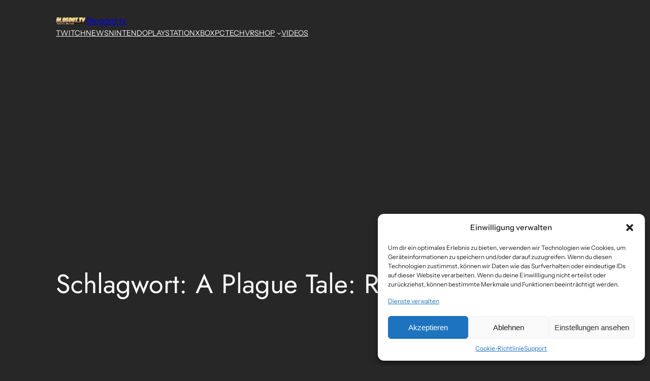

--- FILE ---
content_type: text/html; charset=UTF-8
request_url: https://www.blogdot.tv/tag/a-plague-tale-requiem/
body_size: 39319
content:
<!DOCTYPE html>
<html lang="de">
<head>
	<meta charset="UTF-8" />
	<meta name="viewport" content="width=device-width, initial-scale=1" />
<meta name='robots' content='index, follow, max-image-preview:large, max-snippet:-1, max-video-preview:-1' />
<!-- Google tag (gtag.js) consent mode dataLayer added by Site Kit -->
<script id="google_gtagjs-js-consent-mode-data-layer">
window.dataLayer = window.dataLayer || [];function gtag(){dataLayer.push(arguments);}
gtag('consent', 'default', {"ad_personalization":"denied","ad_storage":"denied","ad_user_data":"denied","analytics_storage":"denied","functionality_storage":"denied","security_storage":"denied","personalization_storage":"denied","region":["AT","BE","BG","CH","CY","CZ","DE","DK","EE","ES","FI","FR","GB","GR","HR","HU","IE","IS","IT","LI","LT","LU","LV","MT","NL","NO","PL","PT","RO","SE","SI","SK"],"wait_for_update":500});
window._googlesitekitConsentCategoryMap = {"statistics":["analytics_storage"],"marketing":["ad_storage","ad_user_data","ad_personalization"],"functional":["functionality_storage","security_storage"],"preferences":["personalization_storage"]};
window._googlesitekitConsents = {"ad_personalization":"denied","ad_storage":"denied","ad_user_data":"denied","analytics_storage":"denied","functionality_storage":"denied","security_storage":"denied","personalization_storage":"denied","region":["AT","BE","BG","CH","CY","CZ","DE","DK","EE","ES","FI","FR","GB","GR","HR","HU","IE","IS","IT","LI","LT","LU","LV","MT","NL","NO","PL","PT","RO","SE","SI","SK"],"wait_for_update":500};
</script>
<!-- End Google tag (gtag.js) consent mode dataLayer added by Site Kit -->

	<!-- This site is optimized with the Yoast SEO plugin v26.7 - https://yoast.com/wordpress/plugins/seo/ -->
	<meta name="description" content="Games, Console, Next Gen, Austrian Gamers, Vienna, Wien, Spielen, Spiele Spielen, Gratis Spielen, LOL, zocken, gaming, lets play, letsplay, blogdottv, xbox, xboxone, ps4, gameplays, videos, trailers, speedrun" />
	<link rel="canonical" href="https://www.blogdot.tv/tag/a-plague-tale-requiem/" />
	<script type="application/ld+json" class="yoast-schema-graph">{"@context":"https://schema.org","@graph":[{"@type":"CollectionPage","@id":"https://www.blogdot.tv/tag/a-plague-tale-requiem/","url":"https://www.blogdot.tv/tag/a-plague-tale-requiem/","name":"A Plague Tale: Requiem Archives | Blogdot.tv - More Than Just #Games","isPartOf":{"@id":"https://www.blogdot.tv/#website"},"primaryImageOfPage":{"@id":"https://www.blogdot.tv/tag/a-plague-tale-requiem/#primaryimage"},"image":{"@id":"https://www.blogdot.tv/tag/a-plague-tale-requiem/#primaryimage"},"thumbnailUrl":"https://www.blogdot.tv/wp-content/uploads/2022/10/how-a-plague-tale-requiem-devs-are-evolving-the-sequels-story-and-gameplay-out-october-18.jpg","description":"Games, Console, Next Gen, Austrian Gamers, Vienna, Wien, Spielen, Spiele Spielen, Gratis Spielen, LOL, zocken, gaming, lets play, letsplay, blogdottv, xbox, xboxone, ps4, gameplays, videos, trailers, speedrun","breadcrumb":{"@id":"https://www.blogdot.tv/tag/a-plague-tale-requiem/#breadcrumb"},"inLanguage":"de"},{"@type":"ImageObject","inLanguage":"de","@id":"https://www.blogdot.tv/tag/a-plague-tale-requiem/#primaryimage","url":"https://www.blogdot.tv/wp-content/uploads/2022/10/how-a-plague-tale-requiem-devs-are-evolving-the-sequels-story-and-gameplay-out-october-18.jpg","contentUrl":"https://www.blogdot.tv/wp-content/uploads/2022/10/how-a-plague-tale-requiem-devs-are-evolving-the-sequels-story-and-gameplay-out-october-18.jpg","width":1920,"height":1080},{"@type":"BreadcrumbList","@id":"https://www.blogdot.tv/tag/a-plague-tale-requiem/#breadcrumb","itemListElement":[{"@type":"ListItem","position":1,"name":"Home","item":"https://www.blogdot.tv/"},{"@type":"ListItem","position":2,"name":"A Plague Tale: Requiem"}]},{"@type":"WebSite","@id":"https://www.blogdot.tv/#website","url":"https://www.blogdot.tv/","name":"Blogdot.tv","description":"Spieleblog Österreich","publisher":{"@id":"https://www.blogdot.tv/#organization"},"potentialAction":[{"@type":"SearchAction","target":{"@type":"EntryPoint","urlTemplate":"https://www.blogdot.tv/?s={search_term_string}"},"query-input":{"@type":"PropertyValueSpecification","valueRequired":true,"valueName":"search_term_string"}}],"inLanguage":"de"},{"@type":"Organization","@id":"https://www.blogdot.tv/#organization","name":"Trusk Media e.U.","url":"https://www.blogdot.tv/","logo":{"@type":"ImageObject","inLanguage":"de","@id":"https://www.blogdot.tv/#/schema/logo/image/","url":"https://spieleblog.at/wp-content/uploads/2021/10/cropped-blogdottv_logo2022_k2.png","contentUrl":"https://spieleblog.at/wp-content/uploads/2021/10/cropped-blogdottv_logo2022_k2.png","width":516,"height":114,"caption":"Trusk Media e.U."},"image":{"@id":"https://www.blogdot.tv/#/schema/logo/image/"},"sameAs":["https://www.facebook.com/blogdottvofficial/","https://x.com/blogdottv","http://www.instagram.com/blogdottv","https://www.youtube.com/c/blogdottvofficial"]}]}</script>
	<!-- / Yoast SEO plugin. -->


<title>A Plague Tale: Requiem Archives | Blogdot.tv - More Than Just #Games</title>
<link rel='dns-prefetch' href='//www.googletagmanager.com' />
<link rel='dns-prefetch' href='//pagead2.googlesyndication.com' />
<link rel='dns-prefetch' href='//fundingchoicesmessages.google.com' />
<link rel="alternate" type="application/rss+xml" title="Blogdot.tv &raquo; Feed" href="https://www.blogdot.tv/feed/" />
<link rel="alternate" type="application/rss+xml" title="Blogdot.tv &raquo; Kommentar-Feed" href="https://www.blogdot.tv/comments/feed/" />
<script id="wpp-js" src="https://www.blogdot.tv/wp-content/plugins/wordpress-popular-posts/assets/js/wpp.min.js?ver=7.3.3" data-sampling="0" data-sampling-rate="100" data-api-url="https://www.blogdot.tv/wp-json/wordpress-popular-posts" data-post-id="0" data-token="c0aa3bfea7" data-lang="0" data-debug="0"></script>
<link rel="alternate" type="application/rss+xml" title="Blogdot.tv &raquo; A Plague Tale: Requiem Schlagwort-Feed" href="https://www.blogdot.tv/tag/a-plague-tale-requiem/feed/" />
<link rel="alternate" type="application/rss+xml" title="Blogdot.tv &raquo; Stories-Feed" href="https://www.blogdot.tv/web-stories/feed/"><style id='wp-img-auto-sizes-contain-inline-css'>
img:is([sizes=auto i],[sizes^="auto," i]){contain-intrinsic-size:3000px 1500px}
/*# sourceURL=wp-img-auto-sizes-contain-inline-css */
</style>
<style id='wp-block-site-logo-inline-css'>
.wp-block-site-logo{box-sizing:border-box;line-height:0}.wp-block-site-logo a{display:inline-block;line-height:0}.wp-block-site-logo.is-default-size img{height:auto;width:120px}.wp-block-site-logo img{height:auto;max-width:100%}.wp-block-site-logo a,.wp-block-site-logo img{border-radius:inherit}.wp-block-site-logo.aligncenter{margin-left:auto;margin-right:auto;text-align:center}:root :where(.wp-block-site-logo.is-style-rounded){border-radius:9999px}
/*# sourceURL=https://www.blogdot.tv/wp-includes/blocks/site-logo/style.min.css */
</style>
<style id='wp-block-site-title-inline-css'>
.wp-block-site-title{box-sizing:border-box}.wp-block-site-title :where(a){color:inherit;font-family:inherit;font-size:inherit;font-style:inherit;font-weight:inherit;letter-spacing:inherit;line-height:inherit;text-decoration:inherit}
/*# sourceURL=https://www.blogdot.tv/wp-includes/blocks/site-title/style.min.css */
</style>
<style id='wp-block-group-inline-css'>
.wp-block-group{box-sizing:border-box}:where(.wp-block-group.wp-block-group-is-layout-constrained){position:relative}
/*# sourceURL=https://www.blogdot.tv/wp-includes/blocks/group/style.min.css */
</style>
<style id='wp-block-navigation-link-inline-css'>
.wp-block-navigation .wp-block-navigation-item__label{overflow-wrap:break-word}.wp-block-navigation .wp-block-navigation-item__description{display:none}.link-ui-tools{outline:1px solid #f0f0f0;padding:8px}.link-ui-block-inserter{padding-top:8px}.link-ui-block-inserter__back{margin-left:8px;text-transform:uppercase}

				.is-style-arrow-link .wp-block-navigation-item__label:after {
					content: "\2197";
					padding-inline-start: 0.25rem;
					vertical-align: middle;
					text-decoration: none;
					display: inline-block;
				}
/*# sourceURL=wp-block-navigation-link-inline-css */
</style>
<style id='wp-block-navigation-inline-css'>
.wp-block-navigation{position:relative}.wp-block-navigation ul{margin-bottom:0;margin-left:0;margin-top:0;padding-left:0}.wp-block-navigation ul,.wp-block-navigation ul li{list-style:none;padding:0}.wp-block-navigation .wp-block-navigation-item{align-items:center;background-color:inherit;display:flex;position:relative}.wp-block-navigation .wp-block-navigation-item .wp-block-navigation__submenu-container:empty{display:none}.wp-block-navigation .wp-block-navigation-item__content{display:block;z-index:1}.wp-block-navigation .wp-block-navigation-item__content.wp-block-navigation-item__content{color:inherit}.wp-block-navigation.has-text-decoration-underline .wp-block-navigation-item__content,.wp-block-navigation.has-text-decoration-underline .wp-block-navigation-item__content:active,.wp-block-navigation.has-text-decoration-underline .wp-block-navigation-item__content:focus{text-decoration:underline}.wp-block-navigation.has-text-decoration-line-through .wp-block-navigation-item__content,.wp-block-navigation.has-text-decoration-line-through .wp-block-navigation-item__content:active,.wp-block-navigation.has-text-decoration-line-through .wp-block-navigation-item__content:focus{text-decoration:line-through}.wp-block-navigation :where(a),.wp-block-navigation :where(a:active),.wp-block-navigation :where(a:focus){text-decoration:none}.wp-block-navigation .wp-block-navigation__submenu-icon{align-self:center;background-color:inherit;border:none;color:currentColor;display:inline-block;font-size:inherit;height:.6em;line-height:0;margin-left:.25em;padding:0;width:.6em}.wp-block-navigation .wp-block-navigation__submenu-icon svg{display:inline-block;stroke:currentColor;height:inherit;margin-top:.075em;width:inherit}.wp-block-navigation{--navigation-layout-justification-setting:flex-start;--navigation-layout-direction:row;--navigation-layout-wrap:wrap;--navigation-layout-justify:flex-start;--navigation-layout-align:center}.wp-block-navigation.is-vertical{--navigation-layout-direction:column;--navigation-layout-justify:initial;--navigation-layout-align:flex-start}.wp-block-navigation.no-wrap{--navigation-layout-wrap:nowrap}.wp-block-navigation.items-justified-center{--navigation-layout-justification-setting:center;--navigation-layout-justify:center}.wp-block-navigation.items-justified-center.is-vertical{--navigation-layout-align:center}.wp-block-navigation.items-justified-right{--navigation-layout-justification-setting:flex-end;--navigation-layout-justify:flex-end}.wp-block-navigation.items-justified-right.is-vertical{--navigation-layout-align:flex-end}.wp-block-navigation.items-justified-space-between{--navigation-layout-justification-setting:space-between;--navigation-layout-justify:space-between}.wp-block-navigation .has-child .wp-block-navigation__submenu-container{align-items:normal;background-color:inherit;color:inherit;display:flex;flex-direction:column;opacity:0;position:absolute;z-index:2}@media not (prefers-reduced-motion){.wp-block-navigation .has-child .wp-block-navigation__submenu-container{transition:opacity .1s linear}}.wp-block-navigation .has-child .wp-block-navigation__submenu-container{height:0;overflow:hidden;visibility:hidden;width:0}.wp-block-navigation .has-child .wp-block-navigation__submenu-container>.wp-block-navigation-item>.wp-block-navigation-item__content{display:flex;flex-grow:1;padding:.5em 1em}.wp-block-navigation .has-child .wp-block-navigation__submenu-container>.wp-block-navigation-item>.wp-block-navigation-item__content .wp-block-navigation__submenu-icon{margin-left:auto;margin-right:0}.wp-block-navigation .has-child .wp-block-navigation__submenu-container .wp-block-navigation-item__content{margin:0}.wp-block-navigation .has-child .wp-block-navigation__submenu-container{left:-1px;top:100%}@media (min-width:782px){.wp-block-navigation .has-child .wp-block-navigation__submenu-container .wp-block-navigation__submenu-container{left:100%;top:-1px}.wp-block-navigation .has-child .wp-block-navigation__submenu-container .wp-block-navigation__submenu-container:before{background:#0000;content:"";display:block;height:100%;position:absolute;right:100%;width:.5em}.wp-block-navigation .has-child .wp-block-navigation__submenu-container .wp-block-navigation__submenu-icon{margin-right:.25em}.wp-block-navigation .has-child .wp-block-navigation__submenu-container .wp-block-navigation__submenu-icon svg{transform:rotate(-90deg)}}.wp-block-navigation .has-child .wp-block-navigation-submenu__toggle[aria-expanded=true]~.wp-block-navigation__submenu-container,.wp-block-navigation .has-child:not(.open-on-click):hover>.wp-block-navigation__submenu-container,.wp-block-navigation .has-child:not(.open-on-click):not(.open-on-hover-click):focus-within>.wp-block-navigation__submenu-container{height:auto;min-width:200px;opacity:1;overflow:visible;visibility:visible;width:auto}.wp-block-navigation.has-background .has-child .wp-block-navigation__submenu-container{left:0;top:100%}@media (min-width:782px){.wp-block-navigation.has-background .has-child .wp-block-navigation__submenu-container .wp-block-navigation__submenu-container{left:100%;top:0}}.wp-block-navigation-submenu{display:flex;position:relative}.wp-block-navigation-submenu .wp-block-navigation__submenu-icon svg{stroke:currentColor}button.wp-block-navigation-item__content{background-color:initial;border:none;color:currentColor;font-family:inherit;font-size:inherit;font-style:inherit;font-weight:inherit;letter-spacing:inherit;line-height:inherit;text-align:left;text-transform:inherit}.wp-block-navigation-submenu__toggle{cursor:pointer}.wp-block-navigation-submenu__toggle[aria-expanded=true]+.wp-block-navigation__submenu-icon>svg,.wp-block-navigation-submenu__toggle[aria-expanded=true]>svg{transform:rotate(180deg)}.wp-block-navigation-item.open-on-click .wp-block-navigation-submenu__toggle{padding-left:0;padding-right:.85em}.wp-block-navigation-item.open-on-click .wp-block-navigation-submenu__toggle+.wp-block-navigation__submenu-icon{margin-left:-.6em;pointer-events:none}.wp-block-navigation-item.open-on-click button.wp-block-navigation-item__content:not(.wp-block-navigation-submenu__toggle){padding:0}.wp-block-navigation .wp-block-page-list,.wp-block-navigation__container,.wp-block-navigation__responsive-close,.wp-block-navigation__responsive-container,.wp-block-navigation__responsive-container-content,.wp-block-navigation__responsive-dialog{gap:inherit}:where(.wp-block-navigation.has-background .wp-block-navigation-item a:not(.wp-element-button)),:where(.wp-block-navigation.has-background .wp-block-navigation-submenu a:not(.wp-element-button)){padding:.5em 1em}:where(.wp-block-navigation .wp-block-navigation__submenu-container .wp-block-navigation-item a:not(.wp-element-button)),:where(.wp-block-navigation .wp-block-navigation__submenu-container .wp-block-navigation-submenu a:not(.wp-element-button)),:where(.wp-block-navigation .wp-block-navigation__submenu-container .wp-block-navigation-submenu button.wp-block-navigation-item__content),:where(.wp-block-navigation .wp-block-navigation__submenu-container .wp-block-pages-list__item button.wp-block-navigation-item__content){padding:.5em 1em}.wp-block-navigation.items-justified-right .wp-block-navigation__container .has-child .wp-block-navigation__submenu-container,.wp-block-navigation.items-justified-right .wp-block-page-list>.has-child .wp-block-navigation__submenu-container,.wp-block-navigation.items-justified-space-between .wp-block-page-list>.has-child:last-child .wp-block-navigation__submenu-container,.wp-block-navigation.items-justified-space-between>.wp-block-navigation__container>.has-child:last-child .wp-block-navigation__submenu-container{left:auto;right:0}.wp-block-navigation.items-justified-right .wp-block-navigation__container .has-child .wp-block-navigation__submenu-container .wp-block-navigation__submenu-container,.wp-block-navigation.items-justified-right .wp-block-page-list>.has-child .wp-block-navigation__submenu-container .wp-block-navigation__submenu-container,.wp-block-navigation.items-justified-space-between .wp-block-page-list>.has-child:last-child .wp-block-navigation__submenu-container .wp-block-navigation__submenu-container,.wp-block-navigation.items-justified-space-between>.wp-block-navigation__container>.has-child:last-child .wp-block-navigation__submenu-container .wp-block-navigation__submenu-container{left:-1px;right:-1px}@media (min-width:782px){.wp-block-navigation.items-justified-right .wp-block-navigation__container .has-child .wp-block-navigation__submenu-container .wp-block-navigation__submenu-container,.wp-block-navigation.items-justified-right .wp-block-page-list>.has-child .wp-block-navigation__submenu-container .wp-block-navigation__submenu-container,.wp-block-navigation.items-justified-space-between .wp-block-page-list>.has-child:last-child .wp-block-navigation__submenu-container .wp-block-navigation__submenu-container,.wp-block-navigation.items-justified-space-between>.wp-block-navigation__container>.has-child:last-child .wp-block-navigation__submenu-container .wp-block-navigation__submenu-container{left:auto;right:100%}}.wp-block-navigation:not(.has-background) .wp-block-navigation__submenu-container{background-color:#fff;border:1px solid #00000026}.wp-block-navigation.has-background .wp-block-navigation__submenu-container{background-color:inherit}.wp-block-navigation:not(.has-text-color) .wp-block-navigation__submenu-container{color:#000}.wp-block-navigation__container{align-items:var(--navigation-layout-align,initial);display:flex;flex-direction:var(--navigation-layout-direction,initial);flex-wrap:var(--navigation-layout-wrap,wrap);justify-content:var(--navigation-layout-justify,initial);list-style:none;margin:0;padding-left:0}.wp-block-navigation__container .is-responsive{display:none}.wp-block-navigation__container:only-child,.wp-block-page-list:only-child{flex-grow:1}@keyframes overlay-menu__fade-in-animation{0%{opacity:0;transform:translateY(.5em)}to{opacity:1;transform:translateY(0)}}.wp-block-navigation__responsive-container{bottom:0;display:none;left:0;position:fixed;right:0;top:0}.wp-block-navigation__responsive-container :where(.wp-block-navigation-item a){color:inherit}.wp-block-navigation__responsive-container .wp-block-navigation__responsive-container-content{align-items:var(--navigation-layout-align,initial);display:flex;flex-direction:var(--navigation-layout-direction,initial);flex-wrap:var(--navigation-layout-wrap,wrap);justify-content:var(--navigation-layout-justify,initial)}.wp-block-navigation__responsive-container:not(.is-menu-open.is-menu-open){background-color:inherit!important;color:inherit!important}.wp-block-navigation__responsive-container.is-menu-open{background-color:inherit;display:flex;flex-direction:column}@media not (prefers-reduced-motion){.wp-block-navigation__responsive-container.is-menu-open{animation:overlay-menu__fade-in-animation .1s ease-out;animation-fill-mode:forwards}}.wp-block-navigation__responsive-container.is-menu-open{overflow:auto;padding:clamp(1rem,var(--wp--style--root--padding-top),20rem) clamp(1rem,var(--wp--style--root--padding-right),20rem) clamp(1rem,var(--wp--style--root--padding-bottom),20rem) clamp(1rem,var(--wp--style--root--padding-left),20rem);z-index:100000}.wp-block-navigation__responsive-container.is-menu-open .wp-block-navigation__responsive-container-content{align-items:var(--navigation-layout-justification-setting,inherit);display:flex;flex-direction:column;flex-wrap:nowrap;overflow:visible;padding-top:calc(2rem + 24px)}.wp-block-navigation__responsive-container.is-menu-open .wp-block-navigation__responsive-container-content,.wp-block-navigation__responsive-container.is-menu-open .wp-block-navigation__responsive-container-content .wp-block-navigation__container,.wp-block-navigation__responsive-container.is-menu-open .wp-block-navigation__responsive-container-content .wp-block-page-list{justify-content:flex-start}.wp-block-navigation__responsive-container.is-menu-open .wp-block-navigation__responsive-container-content .wp-block-navigation__submenu-icon{display:none}.wp-block-navigation__responsive-container.is-menu-open .wp-block-navigation__responsive-container-content .has-child .wp-block-navigation__submenu-container{border:none;height:auto;min-width:200px;opacity:1;overflow:initial;padding-left:2rem;padding-right:2rem;position:static;visibility:visible;width:auto}.wp-block-navigation__responsive-container.is-menu-open .wp-block-navigation__responsive-container-content .wp-block-navigation__container,.wp-block-navigation__responsive-container.is-menu-open .wp-block-navigation__responsive-container-content .wp-block-navigation__submenu-container{gap:inherit}.wp-block-navigation__responsive-container.is-menu-open .wp-block-navigation__responsive-container-content .wp-block-navigation__submenu-container{padding-top:var(--wp--style--block-gap,2em)}.wp-block-navigation__responsive-container.is-menu-open .wp-block-navigation__responsive-container-content .wp-block-navigation-item__content{padding:0}.wp-block-navigation__responsive-container.is-menu-open .wp-block-navigation__responsive-container-content .wp-block-navigation-item,.wp-block-navigation__responsive-container.is-menu-open .wp-block-navigation__responsive-container-content .wp-block-navigation__container,.wp-block-navigation__responsive-container.is-menu-open .wp-block-navigation__responsive-container-content .wp-block-page-list{align-items:var(--navigation-layout-justification-setting,initial);display:flex;flex-direction:column}.wp-block-navigation__responsive-container.is-menu-open .wp-block-navigation-item,.wp-block-navigation__responsive-container.is-menu-open .wp-block-navigation-item .wp-block-navigation__submenu-container,.wp-block-navigation__responsive-container.is-menu-open .wp-block-navigation__container,.wp-block-navigation__responsive-container.is-menu-open .wp-block-page-list{background:#0000!important;color:inherit!important}.wp-block-navigation__responsive-container.is-menu-open .wp-block-navigation__submenu-container.wp-block-navigation__submenu-container.wp-block-navigation__submenu-container.wp-block-navigation__submenu-container{left:auto;right:auto}@media (min-width:600px){.wp-block-navigation__responsive-container:not(.hidden-by-default):not(.is-menu-open){background-color:inherit;display:block;position:relative;width:100%;z-index:auto}.wp-block-navigation__responsive-container:not(.hidden-by-default):not(.is-menu-open) .wp-block-navigation__responsive-container-close{display:none}.wp-block-navigation__responsive-container.is-menu-open .wp-block-navigation__submenu-container.wp-block-navigation__submenu-container.wp-block-navigation__submenu-container.wp-block-navigation__submenu-container{left:0}}.wp-block-navigation:not(.has-background) .wp-block-navigation__responsive-container.is-menu-open{background-color:#fff}.wp-block-navigation:not(.has-text-color) .wp-block-navigation__responsive-container.is-menu-open{color:#000}.wp-block-navigation__toggle_button_label{font-size:1rem;font-weight:700}.wp-block-navigation__responsive-container-close,.wp-block-navigation__responsive-container-open{background:#0000;border:none;color:currentColor;cursor:pointer;margin:0;padding:0;text-transform:inherit;vertical-align:middle}.wp-block-navigation__responsive-container-close svg,.wp-block-navigation__responsive-container-open svg{fill:currentColor;display:block;height:24px;pointer-events:none;width:24px}.wp-block-navigation__responsive-container-open{display:flex}.wp-block-navigation__responsive-container-open.wp-block-navigation__responsive-container-open.wp-block-navigation__responsive-container-open{font-family:inherit;font-size:inherit;font-weight:inherit}@media (min-width:600px){.wp-block-navigation__responsive-container-open:not(.always-shown){display:none}}.wp-block-navigation__responsive-container-close{position:absolute;right:0;top:0;z-index:2}.wp-block-navigation__responsive-container-close.wp-block-navigation__responsive-container-close.wp-block-navigation__responsive-container-close{font-family:inherit;font-size:inherit;font-weight:inherit}.wp-block-navigation__responsive-close{width:100%}.has-modal-open .wp-block-navigation__responsive-close{margin-left:auto;margin-right:auto;max-width:var(--wp--style--global--wide-size,100%)}.wp-block-navigation__responsive-close:focus{outline:none}.is-menu-open .wp-block-navigation__responsive-close,.is-menu-open .wp-block-navigation__responsive-container-content,.is-menu-open .wp-block-navigation__responsive-dialog{box-sizing:border-box}.wp-block-navigation__responsive-dialog{position:relative}.has-modal-open .admin-bar .is-menu-open .wp-block-navigation__responsive-dialog{margin-top:46px}@media (min-width:782px){.has-modal-open .admin-bar .is-menu-open .wp-block-navigation__responsive-dialog{margin-top:32px}}html.has-modal-open{overflow:hidden}
/*# sourceURL=https://www.blogdot.tv/wp-includes/blocks/navigation/style.min.css */
</style>
<style id='wp-block-query-title-inline-css'>
.wp-block-query-title{box-sizing:border-box}
/*# sourceURL=https://www.blogdot.tv/wp-includes/blocks/query-title/style.min.css */
</style>
<style id='wp-block-post-featured-image-inline-css'>
.wp-block-post-featured-image{margin-left:0;margin-right:0}.wp-block-post-featured-image a{display:block;height:100%}.wp-block-post-featured-image :where(img){box-sizing:border-box;height:auto;max-width:100%;vertical-align:bottom;width:100%}.wp-block-post-featured-image.alignfull img,.wp-block-post-featured-image.alignwide img{width:100%}.wp-block-post-featured-image .wp-block-post-featured-image__overlay.has-background-dim{background-color:#000;inset:0;position:absolute}.wp-block-post-featured-image{position:relative}.wp-block-post-featured-image .wp-block-post-featured-image__overlay.has-background-gradient{background-color:initial}.wp-block-post-featured-image .wp-block-post-featured-image__overlay.has-background-dim-0{opacity:0}.wp-block-post-featured-image .wp-block-post-featured-image__overlay.has-background-dim-10{opacity:.1}.wp-block-post-featured-image .wp-block-post-featured-image__overlay.has-background-dim-20{opacity:.2}.wp-block-post-featured-image .wp-block-post-featured-image__overlay.has-background-dim-30{opacity:.3}.wp-block-post-featured-image .wp-block-post-featured-image__overlay.has-background-dim-40{opacity:.4}.wp-block-post-featured-image .wp-block-post-featured-image__overlay.has-background-dim-50{opacity:.5}.wp-block-post-featured-image .wp-block-post-featured-image__overlay.has-background-dim-60{opacity:.6}.wp-block-post-featured-image .wp-block-post-featured-image__overlay.has-background-dim-70{opacity:.7}.wp-block-post-featured-image .wp-block-post-featured-image__overlay.has-background-dim-80{opacity:.8}.wp-block-post-featured-image .wp-block-post-featured-image__overlay.has-background-dim-90{opacity:.9}.wp-block-post-featured-image .wp-block-post-featured-image__overlay.has-background-dim-100{opacity:1}.wp-block-post-featured-image:where(.alignleft,.alignright){width:100%}
/*# sourceURL=https://www.blogdot.tv/wp-includes/blocks/post-featured-image/style.min.css */
</style>
<style id='wp-block-post-title-inline-css'>
.wp-block-post-title{box-sizing:border-box;word-break:break-word}.wp-block-post-title :where(a){display:inline-block;font-family:inherit;font-size:inherit;font-style:inherit;font-weight:inherit;letter-spacing:inherit;line-height:inherit;text-decoration:inherit}
/*# sourceURL=https://www.blogdot.tv/wp-includes/blocks/post-title/style.min.css */
</style>
<style id='wp-block-post-date-inline-css'>
.wp-block-post-date{box-sizing:border-box}
/*# sourceURL=https://www.blogdot.tv/wp-includes/blocks/post-date/style.min.css */
</style>
<style id='wp-block-paragraph-inline-css'>
.is-small-text{font-size:.875em}.is-regular-text{font-size:1em}.is-large-text{font-size:2.25em}.is-larger-text{font-size:3em}.has-drop-cap:not(:focus):first-letter{float:left;font-size:8.4em;font-style:normal;font-weight:100;line-height:.68;margin:.05em .1em 0 0;text-transform:uppercase}body.rtl .has-drop-cap:not(:focus):first-letter{float:none;margin-left:.1em}p.has-drop-cap.has-background{overflow:hidden}:root :where(p.has-background){padding:1.25em 2.375em}:where(p.has-text-color:not(.has-link-color)) a{color:inherit}p.has-text-align-left[style*="writing-mode:vertical-lr"],p.has-text-align-right[style*="writing-mode:vertical-rl"]{rotate:180deg}
/*# sourceURL=https://www.blogdot.tv/wp-includes/blocks/paragraph/style.min.css */
</style>
<style id='wp-block-post-author-name-inline-css'>
.wp-block-post-author-name{box-sizing:border-box}
/*# sourceURL=https://www.blogdot.tv/wp-includes/blocks/post-author-name/style.min.css */
</style>
<style id='wp-block-post-terms-inline-css'>
.wp-block-post-terms{box-sizing:border-box}.wp-block-post-terms .wp-block-post-terms__separator{white-space:pre-wrap}

				.is-style-pill a,
				.is-style-pill span:not([class], [data-rich-text-placeholder]) {
					display: inline-block;
					background-color: var(--wp--preset--color--base-2);
					padding: 0.375rem 0.875rem;
					border-radius: var(--wp--preset--spacing--20);
				}

				.is-style-pill a:hover {
					background-color: var(--wp--preset--color--contrast-3);
				}
/*# sourceURL=wp-block-post-terms-inline-css */
</style>
<style id='wp-block-post-excerpt-inline-css'>
:where(.wp-block-post-excerpt){box-sizing:border-box;margin-bottom:var(--wp--style--block-gap);margin-top:var(--wp--style--block-gap)}.wp-block-post-excerpt__excerpt{margin-bottom:0;margin-top:0}.wp-block-post-excerpt__more-text{margin-bottom:0;margin-top:var(--wp--style--block-gap)}.wp-block-post-excerpt__more-link{display:inline-block}
/*# sourceURL=https://www.blogdot.tv/wp-includes/blocks/post-excerpt/style.min.css */
</style>
<style id='wp-block-spacer-inline-css'>
.wp-block-spacer{clear:both}
/*# sourceURL=https://www.blogdot.tv/wp-includes/blocks/spacer/style.min.css */
</style>
<style id='wp-block-post-template-inline-css'>
.wp-block-post-template{box-sizing:border-box;list-style:none;margin-bottom:0;margin-top:0;max-width:100%;padding:0}.wp-block-post-template.is-flex-container{display:flex;flex-direction:row;flex-wrap:wrap;gap:1.25em}.wp-block-post-template.is-flex-container>li{margin:0;width:100%}@media (min-width:600px){.wp-block-post-template.is-flex-container.is-flex-container.columns-2>li{width:calc(50% - .625em)}.wp-block-post-template.is-flex-container.is-flex-container.columns-3>li{width:calc(33.33333% - .83333em)}.wp-block-post-template.is-flex-container.is-flex-container.columns-4>li{width:calc(25% - .9375em)}.wp-block-post-template.is-flex-container.is-flex-container.columns-5>li{width:calc(20% - 1em)}.wp-block-post-template.is-flex-container.is-flex-container.columns-6>li{width:calc(16.66667% - 1.04167em)}}@media (max-width:600px){.wp-block-post-template-is-layout-grid.wp-block-post-template-is-layout-grid.wp-block-post-template-is-layout-grid.wp-block-post-template-is-layout-grid{grid-template-columns:1fr}}.wp-block-post-template-is-layout-constrained>li>.alignright,.wp-block-post-template-is-layout-flow>li>.alignright{float:right;margin-inline-end:0;margin-inline-start:2em}.wp-block-post-template-is-layout-constrained>li>.alignleft,.wp-block-post-template-is-layout-flow>li>.alignleft{float:left;margin-inline-end:2em;margin-inline-start:0}.wp-block-post-template-is-layout-constrained>li>.aligncenter,.wp-block-post-template-is-layout-flow>li>.aligncenter{margin-inline-end:auto;margin-inline-start:auto}
/*# sourceURL=https://www.blogdot.tv/wp-includes/blocks/post-template/style.min.css */
</style>
<style id='wp-block-site-tagline-inline-css'>
.wp-block-site-tagline{box-sizing:border-box}
/*# sourceURL=https://www.blogdot.tv/wp-includes/blocks/site-tagline/style.min.css */
</style>
<style id='wp-block-heading-inline-css'>
h1:where(.wp-block-heading).has-background,h2:where(.wp-block-heading).has-background,h3:where(.wp-block-heading).has-background,h4:where(.wp-block-heading).has-background,h5:where(.wp-block-heading).has-background,h6:where(.wp-block-heading).has-background{padding:1.25em 2.375em}h1.has-text-align-left[style*=writing-mode]:where([style*=vertical-lr]),h1.has-text-align-right[style*=writing-mode]:where([style*=vertical-rl]),h2.has-text-align-left[style*=writing-mode]:where([style*=vertical-lr]),h2.has-text-align-right[style*=writing-mode]:where([style*=vertical-rl]),h3.has-text-align-left[style*=writing-mode]:where([style*=vertical-lr]),h3.has-text-align-right[style*=writing-mode]:where([style*=vertical-rl]),h4.has-text-align-left[style*=writing-mode]:where([style*=vertical-lr]),h4.has-text-align-right[style*=writing-mode]:where([style*=vertical-rl]),h5.has-text-align-left[style*=writing-mode]:where([style*=vertical-lr]),h5.has-text-align-right[style*=writing-mode]:where([style*=vertical-rl]),h6.has-text-align-left[style*=writing-mode]:where([style*=vertical-lr]),h6.has-text-align-right[style*=writing-mode]:where([style*=vertical-rl]){rotate:180deg}

				.is-style-asterisk:before {
					content: '';
					width: 1.5rem;
					height: 3rem;
					background: var(--wp--preset--color--contrast-2, currentColor);
					clip-path: path('M11.93.684v8.039l5.633-5.633 1.216 1.23-5.66 5.66h8.04v1.737H13.2l5.701 5.701-1.23 1.23-5.742-5.742V21h-1.737v-8.094l-5.77 5.77-1.23-1.217 5.743-5.742H.842V9.98h8.162l-5.701-5.7 1.23-1.231 5.66 5.66V.684h1.737Z');
					display: block;
				}

				/* Hide the asterisk if the heading has no content, to avoid using empty headings to display the asterisk only, which is an A11Y issue */
				.is-style-asterisk:empty:before {
					content: none;
				}

				.is-style-asterisk:-moz-only-whitespace:before {
					content: none;
				}

				.is-style-asterisk.has-text-align-center:before {
					margin: 0 auto;
				}

				.is-style-asterisk.has-text-align-right:before {
					margin-left: auto;
				}

				.rtl .is-style-asterisk.has-text-align-left:before {
					margin-right: auto;
				}
/*# sourceURL=wp-block-heading-inline-css */
</style>
<style id='wp-block-columns-inline-css'>
.wp-block-columns{box-sizing:border-box;display:flex;flex-wrap:wrap!important}@media (min-width:782px){.wp-block-columns{flex-wrap:nowrap!important}}.wp-block-columns{align-items:normal!important}.wp-block-columns.are-vertically-aligned-top{align-items:flex-start}.wp-block-columns.are-vertically-aligned-center{align-items:center}.wp-block-columns.are-vertically-aligned-bottom{align-items:flex-end}@media (max-width:781px){.wp-block-columns:not(.is-not-stacked-on-mobile)>.wp-block-column{flex-basis:100%!important}}@media (min-width:782px){.wp-block-columns:not(.is-not-stacked-on-mobile)>.wp-block-column{flex-basis:0;flex-grow:1}.wp-block-columns:not(.is-not-stacked-on-mobile)>.wp-block-column[style*=flex-basis]{flex-grow:0}}.wp-block-columns.is-not-stacked-on-mobile{flex-wrap:nowrap!important}.wp-block-columns.is-not-stacked-on-mobile>.wp-block-column{flex-basis:0;flex-grow:1}.wp-block-columns.is-not-stacked-on-mobile>.wp-block-column[style*=flex-basis]{flex-grow:0}:where(.wp-block-columns){margin-bottom:1.75em}:where(.wp-block-columns.has-background){padding:1.25em 2.375em}.wp-block-column{flex-grow:1;min-width:0;overflow-wrap:break-word;word-break:break-word}.wp-block-column.is-vertically-aligned-top{align-self:flex-start}.wp-block-column.is-vertically-aligned-center{align-self:center}.wp-block-column.is-vertically-aligned-bottom{align-self:flex-end}.wp-block-column.is-vertically-aligned-stretch{align-self:stretch}.wp-block-column.is-vertically-aligned-bottom,.wp-block-column.is-vertically-aligned-center,.wp-block-column.is-vertically-aligned-top{width:100%}
/*# sourceURL=https://www.blogdot.tv/wp-includes/blocks/columns/style.min.css */
</style>
<style id='wp-emoji-styles-inline-css'>

	img.wp-smiley, img.emoji {
		display: inline !important;
		border: none !important;
		box-shadow: none !important;
		height: 1em !important;
		width: 1em !important;
		margin: 0 0.07em !important;
		vertical-align: -0.1em !important;
		background: none !important;
		padding: 0 !important;
	}
/*# sourceURL=wp-emoji-styles-inline-css */
</style>
<style id='wp-block-library-inline-css'>
:root{--wp-block-synced-color:#7a00df;--wp-block-synced-color--rgb:122,0,223;--wp-bound-block-color:var(--wp-block-synced-color);--wp-editor-canvas-background:#ddd;--wp-admin-theme-color:#007cba;--wp-admin-theme-color--rgb:0,124,186;--wp-admin-theme-color-darker-10:#006ba1;--wp-admin-theme-color-darker-10--rgb:0,107,160.5;--wp-admin-theme-color-darker-20:#005a87;--wp-admin-theme-color-darker-20--rgb:0,90,135;--wp-admin-border-width-focus:2px}@media (min-resolution:192dpi){:root{--wp-admin-border-width-focus:1.5px}}.wp-element-button{cursor:pointer}:root .has-very-light-gray-background-color{background-color:#eee}:root .has-very-dark-gray-background-color{background-color:#313131}:root .has-very-light-gray-color{color:#eee}:root .has-very-dark-gray-color{color:#313131}:root .has-vivid-green-cyan-to-vivid-cyan-blue-gradient-background{background:linear-gradient(135deg,#00d084,#0693e3)}:root .has-purple-crush-gradient-background{background:linear-gradient(135deg,#34e2e4,#4721fb 50%,#ab1dfe)}:root .has-hazy-dawn-gradient-background{background:linear-gradient(135deg,#faaca8,#dad0ec)}:root .has-subdued-olive-gradient-background{background:linear-gradient(135deg,#fafae1,#67a671)}:root .has-atomic-cream-gradient-background{background:linear-gradient(135deg,#fdd79a,#004a59)}:root .has-nightshade-gradient-background{background:linear-gradient(135deg,#330968,#31cdcf)}:root .has-midnight-gradient-background{background:linear-gradient(135deg,#020381,#2874fc)}:root{--wp--preset--font-size--normal:16px;--wp--preset--font-size--huge:42px}.has-regular-font-size{font-size:1em}.has-larger-font-size{font-size:2.625em}.has-normal-font-size{font-size:var(--wp--preset--font-size--normal)}.has-huge-font-size{font-size:var(--wp--preset--font-size--huge)}.has-text-align-center{text-align:center}.has-text-align-left{text-align:left}.has-text-align-right{text-align:right}.has-fit-text{white-space:nowrap!important}#end-resizable-editor-section{display:none}.aligncenter{clear:both}.items-justified-left{justify-content:flex-start}.items-justified-center{justify-content:center}.items-justified-right{justify-content:flex-end}.items-justified-space-between{justify-content:space-between}.screen-reader-text{border:0;clip-path:inset(50%);height:1px;margin:-1px;overflow:hidden;padding:0;position:absolute;width:1px;word-wrap:normal!important}.screen-reader-text:focus{background-color:#ddd;clip-path:none;color:#444;display:block;font-size:1em;height:auto;left:5px;line-height:normal;padding:15px 23px 14px;text-decoration:none;top:5px;width:auto;z-index:100000}html :where(.has-border-color){border-style:solid}html :where([style*=border-top-color]){border-top-style:solid}html :where([style*=border-right-color]){border-right-style:solid}html :where([style*=border-bottom-color]){border-bottom-style:solid}html :where([style*=border-left-color]){border-left-style:solid}html :where([style*=border-width]){border-style:solid}html :where([style*=border-top-width]){border-top-style:solid}html :where([style*=border-right-width]){border-right-style:solid}html :where([style*=border-bottom-width]){border-bottom-style:solid}html :where([style*=border-left-width]){border-left-style:solid}html :where(img[class*=wp-image-]){height:auto;max-width:100%}:where(figure){margin:0 0 1em}html :where(.is-position-sticky){--wp-admin--admin-bar--position-offset:var(--wp-admin--admin-bar--height,0px)}@media screen and (max-width:600px){html :where(.is-position-sticky){--wp-admin--admin-bar--position-offset:0px}}
/*# sourceURL=/wp-includes/css/dist/block-library/common.min.css */
</style>
<style id='global-styles-inline-css'>
:root{--wp--preset--aspect-ratio--square: 1;--wp--preset--aspect-ratio--4-3: 4/3;--wp--preset--aspect-ratio--3-4: 3/4;--wp--preset--aspect-ratio--3-2: 3/2;--wp--preset--aspect-ratio--2-3: 2/3;--wp--preset--aspect-ratio--16-9: 16/9;--wp--preset--aspect-ratio--9-16: 9/16;--wp--preset--color--black: #000000;--wp--preset--color--cyan-bluish-gray: #abb8c3;--wp--preset--color--white: #ffffff;--wp--preset--color--pale-pink: #f78da7;--wp--preset--color--vivid-red: #cf2e2e;--wp--preset--color--luminous-vivid-orange: #ff6900;--wp--preset--color--luminous-vivid-amber: #fcb900;--wp--preset--color--light-green-cyan: #7bdcb5;--wp--preset--color--vivid-green-cyan: #00d084;--wp--preset--color--pale-cyan-blue: #8ed1fc;--wp--preset--color--vivid-cyan-blue: #0693e3;--wp--preset--color--vivid-purple: #9b51e0;--wp--preset--color--base: #272727;--wp--preset--color--base-2: #303030;--wp--preset--color--contrast: #f9f9f9;--wp--preset--color--contrast-2: #B7B7B7;--wp--preset--color--contrast-3: #909090;--wp--preset--color--accent: #5F584F;--wp--preset--color--accent-2: #6D533C;--wp--preset--color--accent-3: #973C20;--wp--preset--color--accent-4: #4D5B48;--wp--preset--color--accent-5: #4F5959;--wp--preset--gradient--vivid-cyan-blue-to-vivid-purple: linear-gradient(135deg,rgb(6,147,227) 0%,rgb(155,81,224) 100%);--wp--preset--gradient--light-green-cyan-to-vivid-green-cyan: linear-gradient(135deg,rgb(122,220,180) 0%,rgb(0,208,130) 100%);--wp--preset--gradient--luminous-vivid-amber-to-luminous-vivid-orange: linear-gradient(135deg,rgb(252,185,0) 0%,rgb(255,105,0) 100%);--wp--preset--gradient--luminous-vivid-orange-to-vivid-red: linear-gradient(135deg,rgb(255,105,0) 0%,rgb(207,46,46) 100%);--wp--preset--gradient--very-light-gray-to-cyan-bluish-gray: linear-gradient(135deg,rgb(238,238,238) 0%,rgb(169,184,195) 100%);--wp--preset--gradient--cool-to-warm-spectrum: linear-gradient(135deg,rgb(74,234,220) 0%,rgb(151,120,209) 20%,rgb(207,42,186) 40%,rgb(238,44,130) 60%,rgb(251,105,98) 80%,rgb(254,248,76) 100%);--wp--preset--gradient--blush-light-purple: linear-gradient(135deg,rgb(255,206,236) 0%,rgb(152,150,240) 100%);--wp--preset--gradient--blush-bordeaux: linear-gradient(135deg,rgb(254,205,165) 0%,rgb(254,45,45) 50%,rgb(107,0,62) 100%);--wp--preset--gradient--luminous-dusk: linear-gradient(135deg,rgb(255,203,112) 0%,rgb(199,81,192) 50%,rgb(65,88,208) 100%);--wp--preset--gradient--pale-ocean: linear-gradient(135deg,rgb(255,245,203) 0%,rgb(182,227,212) 50%,rgb(51,167,181) 100%);--wp--preset--gradient--electric-grass: linear-gradient(135deg,rgb(202,248,128) 0%,rgb(113,206,126) 100%);--wp--preset--gradient--midnight: linear-gradient(135deg,rgb(2,3,129) 0%,rgb(40,116,252) 100%);--wp--preset--gradient--gradient-1: linear-gradient(to bottom, #5F584F 0%, #272727 100%);--wp--preset--gradient--gradient-2: linear-gradient(to bottom, #6D533C 0%, #272727 100%);--wp--preset--gradient--gradient-3: linear-gradient(to bottom, #973C20 0%, #272727 100%);--wp--preset--gradient--gradient-4: linear-gradient(to bottom, #4D5B48 0%, #272727 100%);--wp--preset--gradient--gradient-5: linear-gradient(to bottom, #4F5959 0%, #272727 100%);--wp--preset--gradient--gradient-6: linear-gradient(to bottom, #909090 0%, #272727 100%);--wp--preset--gradient--gradient-7: linear-gradient(to bottom, #5F584F 50%, #272727 50%);--wp--preset--gradient--gradient-8: linear-gradient(to bottom, #6D533C 50%, #272727 50%);--wp--preset--gradient--gradient-9: linear-gradient(to bottom, #973C20 50%, #272727 50%);--wp--preset--gradient--gradient-10: linear-gradient(to bottom, #4D5B48 50%, #272727 50%);--wp--preset--gradient--gradient-11: linear-gradient(to bottom, #4F5959 50%, #272727 50%);--wp--preset--gradient--gradient-12: linear-gradient(to bottom, #A4A4A4 50%, #272727 50%);--wp--preset--font-size--small: 0.9rem;--wp--preset--font-size--medium: 1.05rem;--wp--preset--font-size--large: clamp(1.39rem, 1.39rem + ((1vw - 0.2rem) * 0.767), 1.85rem);--wp--preset--font-size--x-large: clamp(1.85rem, 1.85rem + ((1vw - 0.2rem) * 1.083), 2.5rem);--wp--preset--font-size--xx-large: clamp(2.5rem, 2.5rem + ((1vw - 0.2rem) * 1.283), 3.27rem);--wp--preset--font-family--body: "Instrument Sans", sans-serif;--wp--preset--font-family--heading: "Jost", sans-serif;--wp--preset--font-family--system-sans-serif: -apple-system, BlinkMacSystemFont, avenir next, avenir, segoe ui, helvetica neue, helvetica, Cantarell, Ubuntu, roboto, noto, arial, sans-serif;--wp--preset--font-family--system-serif: Iowan Old Style, Apple Garamond, Baskerville, Times New Roman, Droid Serif, Times, Source Serif Pro, serif, Apple Color Emoji, Segoe UI Emoji, Segoe UI Symbol;--wp--preset--spacing--20: min(1.5rem, 2vw);--wp--preset--spacing--30: min(2.5rem, 3vw);--wp--preset--spacing--40: min(4rem, 5vw);--wp--preset--spacing--50: min(6.5rem, 8vw);--wp--preset--spacing--60: min(10.5rem, 13vw);--wp--preset--spacing--70: 3.38rem;--wp--preset--spacing--80: 5.06rem;--wp--preset--spacing--10: 1rem;--wp--preset--shadow--natural: 6px 6px 9px rgba(0, 0, 0, 0.2);--wp--preset--shadow--deep: 12px 12px 50px rgba(0, 0, 0, 0.4);--wp--preset--shadow--sharp: 6px 6px 0px rgba(0, 0, 0, 0.2);--wp--preset--shadow--outlined: 6px 6px 0px -3px rgb(255, 255, 255), 6px 6px rgb(0, 0, 0);--wp--preset--shadow--crisp: 6px 6px 0px rgb(0, 0, 0);}:root { --wp--style--global--content-size: 620px;--wp--style--global--wide-size: 1280px; }:where(body) { margin: 0; }.wp-site-blocks { padding-top: var(--wp--style--root--padding-top); padding-bottom: var(--wp--style--root--padding-bottom); }.has-global-padding { padding-right: var(--wp--style--root--padding-right); padding-left: var(--wp--style--root--padding-left); }.has-global-padding > .alignfull { margin-right: calc(var(--wp--style--root--padding-right) * -1); margin-left: calc(var(--wp--style--root--padding-left) * -1); }.has-global-padding :where(:not(.alignfull.is-layout-flow) > .has-global-padding:not(.wp-block-block, .alignfull)) { padding-right: 0; padding-left: 0; }.has-global-padding :where(:not(.alignfull.is-layout-flow) > .has-global-padding:not(.wp-block-block, .alignfull)) > .alignfull { margin-left: 0; margin-right: 0; }.wp-site-blocks > .alignleft { float: left; margin-right: 2em; }.wp-site-blocks > .alignright { float: right; margin-left: 2em; }.wp-site-blocks > .aligncenter { justify-content: center; margin-left: auto; margin-right: auto; }:where(.wp-site-blocks) > * { margin-block-start: 1.2rem; margin-block-end: 0; }:where(.wp-site-blocks) > :first-child { margin-block-start: 0; }:where(.wp-site-blocks) > :last-child { margin-block-end: 0; }:root { --wp--style--block-gap: 1.2rem; }:root :where(.is-layout-flow) > :first-child{margin-block-start: 0;}:root :where(.is-layout-flow) > :last-child{margin-block-end: 0;}:root :where(.is-layout-flow) > *{margin-block-start: 1.2rem;margin-block-end: 0;}:root :where(.is-layout-constrained) > :first-child{margin-block-start: 0;}:root :where(.is-layout-constrained) > :last-child{margin-block-end: 0;}:root :where(.is-layout-constrained) > *{margin-block-start: 1.2rem;margin-block-end: 0;}:root :where(.is-layout-flex){gap: 1.2rem;}:root :where(.is-layout-grid){gap: 1.2rem;}.is-layout-flow > .alignleft{float: left;margin-inline-start: 0;margin-inline-end: 2em;}.is-layout-flow > .alignright{float: right;margin-inline-start: 2em;margin-inline-end: 0;}.is-layout-flow > .aligncenter{margin-left: auto !important;margin-right: auto !important;}.is-layout-constrained > .alignleft{float: left;margin-inline-start: 0;margin-inline-end: 2em;}.is-layout-constrained > .alignright{float: right;margin-inline-start: 2em;margin-inline-end: 0;}.is-layout-constrained > .aligncenter{margin-left: auto !important;margin-right: auto !important;}.is-layout-constrained > :where(:not(.alignleft):not(.alignright):not(.alignfull)){max-width: var(--wp--style--global--content-size);margin-left: auto !important;margin-right: auto !important;}.is-layout-constrained > .alignwide{max-width: var(--wp--style--global--wide-size);}body .is-layout-flex{display: flex;}.is-layout-flex{flex-wrap: wrap;align-items: center;}.is-layout-flex > :is(*, div){margin: 0;}body .is-layout-grid{display: grid;}.is-layout-grid > :is(*, div){margin: 0;}body{background-color: var(--wp--preset--color--base);color: var(--wp--preset--color--contrast);font-family: var(--wp--preset--font-family--body);font-size: var(--wp--preset--font-size--medium);font-style: normal;font-weight: 400;line-height: 1.55;--wp--style--root--padding-top: 0px;--wp--style--root--padding-right: var(--wp--preset--spacing--50);--wp--style--root--padding-bottom: 0px;--wp--style--root--padding-left: var(--wp--preset--spacing--50);}a:where(:not(.wp-element-button)){color: var(--wp--preset--color--contrast);text-decoration: underline;}:root :where(a:where(:not(.wp-element-button)):hover){text-decoration: none;}h1, h2, h3, h4, h5, h6{color: var(--wp--preset--color--contrast);font-family: var(--wp--preset--font-family--heading);font-weight: 400;line-height: 1.2;}h1{font-size: var(--wp--preset--font-size--xx-large);line-height: 1.15;}h2{font-size: var(--wp--preset--font-size--x-large);}h3{font-size: var(--wp--preset--font-size--large);}h4{font-size: clamp(1.1rem, 1.1rem + ((1vw - 0.2rem) * 0.767), 1.5rem);}h5{font-size: var(--wp--preset--font-size--medium);}h6{font-size: var(--wp--preset--font-size--small);}:root :where(.wp-element-button, .wp-block-button__link){background-color: var(--wp--preset--color--contrast);border-radius: 100px;border-color: var(--wp--preset--color--contrast);border-width: 0;color: var(--wp--preset--color--base);font-family: var(--wp--preset--font-family--heading);font-size: var(--wp--preset--font-size--small);font-style: normal;font-weight: 500;letter-spacing: inherit;line-height: inherit;padding-top: 0.9rem;padding-right: 2rem;padding-bottom: 0.9rem;padding-left: 2rem;text-decoration: none;text-transform: inherit;}:root :where(.wp-element-button:hover, .wp-block-button__link:hover){background-color: var(--wp--preset--color--contrast-2);border-color: var(--wp--preset--color--contrast-2);color: var(--wp--preset--color--base);}:root :where(.wp-element-button:focus, .wp-block-button__link:focus){background-color: var(--wp--preset--color--contrast-2);border-color: var(--wp--preset--color--contrast-2);color: var(--wp--preset--color--base);outline-color: var(--wp--preset--color--contrast);outline-offset: 2px;}:root :where(.wp-element-button:active, .wp-block-button__link:active){background-color: var(--wp--preset--color--contrast);color: var(--wp--preset--color--base);}:root :where(.wp-element-caption, .wp-block-audio figcaption, .wp-block-embed figcaption, .wp-block-gallery figcaption, .wp-block-image figcaption, .wp-block-table figcaption, .wp-block-video figcaption){color: var(--wp--preset--color--contrast-2);font-family: var(--wp--preset--font-family--body);font-size: 0.8rem;}.has-black-color{color: var(--wp--preset--color--black) !important;}.has-cyan-bluish-gray-color{color: var(--wp--preset--color--cyan-bluish-gray) !important;}.has-white-color{color: var(--wp--preset--color--white) !important;}.has-pale-pink-color{color: var(--wp--preset--color--pale-pink) !important;}.has-vivid-red-color{color: var(--wp--preset--color--vivid-red) !important;}.has-luminous-vivid-orange-color{color: var(--wp--preset--color--luminous-vivid-orange) !important;}.has-luminous-vivid-amber-color{color: var(--wp--preset--color--luminous-vivid-amber) !important;}.has-light-green-cyan-color{color: var(--wp--preset--color--light-green-cyan) !important;}.has-vivid-green-cyan-color{color: var(--wp--preset--color--vivid-green-cyan) !important;}.has-pale-cyan-blue-color{color: var(--wp--preset--color--pale-cyan-blue) !important;}.has-vivid-cyan-blue-color{color: var(--wp--preset--color--vivid-cyan-blue) !important;}.has-vivid-purple-color{color: var(--wp--preset--color--vivid-purple) !important;}.has-base-color{color: var(--wp--preset--color--base) !important;}.has-base-2-color{color: var(--wp--preset--color--base-2) !important;}.has-contrast-color{color: var(--wp--preset--color--contrast) !important;}.has-contrast-2-color{color: var(--wp--preset--color--contrast-2) !important;}.has-contrast-3-color{color: var(--wp--preset--color--contrast-3) !important;}.has-accent-color{color: var(--wp--preset--color--accent) !important;}.has-accent-2-color{color: var(--wp--preset--color--accent-2) !important;}.has-accent-3-color{color: var(--wp--preset--color--accent-3) !important;}.has-accent-4-color{color: var(--wp--preset--color--accent-4) !important;}.has-accent-5-color{color: var(--wp--preset--color--accent-5) !important;}.has-black-background-color{background-color: var(--wp--preset--color--black) !important;}.has-cyan-bluish-gray-background-color{background-color: var(--wp--preset--color--cyan-bluish-gray) !important;}.has-white-background-color{background-color: var(--wp--preset--color--white) !important;}.has-pale-pink-background-color{background-color: var(--wp--preset--color--pale-pink) !important;}.has-vivid-red-background-color{background-color: var(--wp--preset--color--vivid-red) !important;}.has-luminous-vivid-orange-background-color{background-color: var(--wp--preset--color--luminous-vivid-orange) !important;}.has-luminous-vivid-amber-background-color{background-color: var(--wp--preset--color--luminous-vivid-amber) !important;}.has-light-green-cyan-background-color{background-color: var(--wp--preset--color--light-green-cyan) !important;}.has-vivid-green-cyan-background-color{background-color: var(--wp--preset--color--vivid-green-cyan) !important;}.has-pale-cyan-blue-background-color{background-color: var(--wp--preset--color--pale-cyan-blue) !important;}.has-vivid-cyan-blue-background-color{background-color: var(--wp--preset--color--vivid-cyan-blue) !important;}.has-vivid-purple-background-color{background-color: var(--wp--preset--color--vivid-purple) !important;}.has-base-background-color{background-color: var(--wp--preset--color--base) !important;}.has-base-2-background-color{background-color: var(--wp--preset--color--base-2) !important;}.has-contrast-background-color{background-color: var(--wp--preset--color--contrast) !important;}.has-contrast-2-background-color{background-color: var(--wp--preset--color--contrast-2) !important;}.has-contrast-3-background-color{background-color: var(--wp--preset--color--contrast-3) !important;}.has-accent-background-color{background-color: var(--wp--preset--color--accent) !important;}.has-accent-2-background-color{background-color: var(--wp--preset--color--accent-2) !important;}.has-accent-3-background-color{background-color: var(--wp--preset--color--accent-3) !important;}.has-accent-4-background-color{background-color: var(--wp--preset--color--accent-4) !important;}.has-accent-5-background-color{background-color: var(--wp--preset--color--accent-5) !important;}.has-black-border-color{border-color: var(--wp--preset--color--black) !important;}.has-cyan-bluish-gray-border-color{border-color: var(--wp--preset--color--cyan-bluish-gray) !important;}.has-white-border-color{border-color: var(--wp--preset--color--white) !important;}.has-pale-pink-border-color{border-color: var(--wp--preset--color--pale-pink) !important;}.has-vivid-red-border-color{border-color: var(--wp--preset--color--vivid-red) !important;}.has-luminous-vivid-orange-border-color{border-color: var(--wp--preset--color--luminous-vivid-orange) !important;}.has-luminous-vivid-amber-border-color{border-color: var(--wp--preset--color--luminous-vivid-amber) !important;}.has-light-green-cyan-border-color{border-color: var(--wp--preset--color--light-green-cyan) !important;}.has-vivid-green-cyan-border-color{border-color: var(--wp--preset--color--vivid-green-cyan) !important;}.has-pale-cyan-blue-border-color{border-color: var(--wp--preset--color--pale-cyan-blue) !important;}.has-vivid-cyan-blue-border-color{border-color: var(--wp--preset--color--vivid-cyan-blue) !important;}.has-vivid-purple-border-color{border-color: var(--wp--preset--color--vivid-purple) !important;}.has-base-border-color{border-color: var(--wp--preset--color--base) !important;}.has-base-2-border-color{border-color: var(--wp--preset--color--base-2) !important;}.has-contrast-border-color{border-color: var(--wp--preset--color--contrast) !important;}.has-contrast-2-border-color{border-color: var(--wp--preset--color--contrast-2) !important;}.has-contrast-3-border-color{border-color: var(--wp--preset--color--contrast-3) !important;}.has-accent-border-color{border-color: var(--wp--preset--color--accent) !important;}.has-accent-2-border-color{border-color: var(--wp--preset--color--accent-2) !important;}.has-accent-3-border-color{border-color: var(--wp--preset--color--accent-3) !important;}.has-accent-4-border-color{border-color: var(--wp--preset--color--accent-4) !important;}.has-accent-5-border-color{border-color: var(--wp--preset--color--accent-5) !important;}.has-vivid-cyan-blue-to-vivid-purple-gradient-background{background: var(--wp--preset--gradient--vivid-cyan-blue-to-vivid-purple) !important;}.has-light-green-cyan-to-vivid-green-cyan-gradient-background{background: var(--wp--preset--gradient--light-green-cyan-to-vivid-green-cyan) !important;}.has-luminous-vivid-amber-to-luminous-vivid-orange-gradient-background{background: var(--wp--preset--gradient--luminous-vivid-amber-to-luminous-vivid-orange) !important;}.has-luminous-vivid-orange-to-vivid-red-gradient-background{background: var(--wp--preset--gradient--luminous-vivid-orange-to-vivid-red) !important;}.has-very-light-gray-to-cyan-bluish-gray-gradient-background{background: var(--wp--preset--gradient--very-light-gray-to-cyan-bluish-gray) !important;}.has-cool-to-warm-spectrum-gradient-background{background: var(--wp--preset--gradient--cool-to-warm-spectrum) !important;}.has-blush-light-purple-gradient-background{background: var(--wp--preset--gradient--blush-light-purple) !important;}.has-blush-bordeaux-gradient-background{background: var(--wp--preset--gradient--blush-bordeaux) !important;}.has-luminous-dusk-gradient-background{background: var(--wp--preset--gradient--luminous-dusk) !important;}.has-pale-ocean-gradient-background{background: var(--wp--preset--gradient--pale-ocean) !important;}.has-electric-grass-gradient-background{background: var(--wp--preset--gradient--electric-grass) !important;}.has-midnight-gradient-background{background: var(--wp--preset--gradient--midnight) !important;}.has-gradient-1-gradient-background{background: var(--wp--preset--gradient--gradient-1) !important;}.has-gradient-2-gradient-background{background: var(--wp--preset--gradient--gradient-2) !important;}.has-gradient-3-gradient-background{background: var(--wp--preset--gradient--gradient-3) !important;}.has-gradient-4-gradient-background{background: var(--wp--preset--gradient--gradient-4) !important;}.has-gradient-5-gradient-background{background: var(--wp--preset--gradient--gradient-5) !important;}.has-gradient-6-gradient-background{background: var(--wp--preset--gradient--gradient-6) !important;}.has-gradient-7-gradient-background{background: var(--wp--preset--gradient--gradient-7) !important;}.has-gradient-8-gradient-background{background: var(--wp--preset--gradient--gradient-8) !important;}.has-gradient-9-gradient-background{background: var(--wp--preset--gradient--gradient-9) !important;}.has-gradient-10-gradient-background{background: var(--wp--preset--gradient--gradient-10) !important;}.has-gradient-11-gradient-background{background: var(--wp--preset--gradient--gradient-11) !important;}.has-gradient-12-gradient-background{background: var(--wp--preset--gradient--gradient-12) !important;}.has-small-font-size{font-size: var(--wp--preset--font-size--small) !important;}.has-medium-font-size{font-size: var(--wp--preset--font-size--medium) !important;}.has-large-font-size{font-size: var(--wp--preset--font-size--large) !important;}.has-x-large-font-size{font-size: var(--wp--preset--font-size--x-large) !important;}.has-xx-large-font-size{font-size: var(--wp--preset--font-size--xx-large) !important;}.has-body-font-family{font-family: var(--wp--preset--font-family--body) !important;}.has-heading-font-family{font-family: var(--wp--preset--font-family--heading) !important;}.has-system-sans-serif-font-family{font-family: var(--wp--preset--font-family--system-sans-serif) !important;}.has-system-serif-font-family{font-family: var(--wp--preset--font-family--system-serif) !important;}:where(.wp-site-blocks *:focus){outline-width:2px;outline-style:solid}
:root :where(.wp-block-navigation){font-weight: 400;}
:root :where(.wp-block-navigation a:where(:not(.wp-element-button))){text-decoration: none;}
:root :where(.wp-block-navigation a:where(:not(.wp-element-button)):hover){text-decoration: underline;}
:root :where(.wp-block-post-author-name){font-size: var(--wp--preset--font-size--small);}
:root :where(.wp-block-post-author-name a:where(:not(.wp-element-button))){text-decoration: none;}
:root :where(.wp-block-post-author-name a:where(:not(.wp-element-button)):hover){text-decoration: underline;}
:root :where(.wp-block-post-date){color: var(--wp--preset--color--contrast-2);font-size: var(--wp--preset--font-size--small);}
:root :where(.wp-block-post-date a:where(:not(.wp-element-button))){color: var(--wp--preset--color--contrast-2);text-decoration: none;}
:root :where(.wp-block-post-date a:where(:not(.wp-element-button)):hover){text-decoration: underline;}
:root :where(.wp-block-post-excerpt){line-height: 1.6;}
:root :where(.wp-block-post-featured-image img, .wp-block-post-featured-image .block-editor-media-placeholder, .wp-block-post-featured-image .wp-block-post-featured-image__overlay){border-radius: var(--wp--preset--spacing--20);}
:root :where(.wp-block-post-terms){font-size: var(--wp--preset--font-size--small);}:root :where(.wp-block-post-terms .wp-block-post-terms__prefix){color: var(--wp--preset--color--contrast-2);}
:root :where(.wp-block-post-terms a:where(:not(.wp-element-button))){text-decoration: none;}
:root :where(.wp-block-post-terms a:where(:not(.wp-element-button)):hover){text-decoration: underline;}
:root :where(.wp-block-post-title a:where(:not(.wp-element-button))){text-decoration: none;}
:root :where(.wp-block-post-title a:where(:not(.wp-element-button)):hover){text-decoration: underline;}
:root :where(.wp-block-query-title span){font-style: italic;}
:root :where(.wp-block-site-tagline){color: var(--wp--preset--color--contrast-2);font-size: var(--wp--preset--font-size--small);}
:root :where(.wp-block-site-title){font-family: var(--wp--preset--font-family--body);font-size: clamp(0.875rem, 0.875rem + ((1vw - 0.2rem) * 0.542), 1.2rem);font-style: normal;font-weight: 400;}
:root :where(.wp-block-site-title a:where(:not(.wp-element-button))){text-decoration: none;}
:root :where(.wp-block-site-title a:where(:not(.wp-element-button)):hover){text-decoration: none;}
/*# sourceURL=global-styles-inline-css */
</style>
<style id='core-block-supports-inline-css'>
.wp-container-core-group-is-layout-47e5a185 > *{margin-block-start:0;margin-block-end:0;}.wp-container-core-group-is-layout-47e5a185 > * + *{margin-block-start:0px;margin-block-end:0;}.wp-container-core-group-is-layout-fbcf6490{gap:var(--wp--preset--spacing--20);}.wp-container-core-navigation-is-layout-895b67f6{flex-wrap:nowrap;gap:var(--wp--preset--spacing--20);justify-content:flex-end;}.wp-container-core-group-is-layout-bc8e6f51{justify-content:flex-start;}.wp-container-core-group-is-layout-b585a4aa{justify-content:space-between;}.wp-container-content-32e3a40d{flex-basis:min(2.5rem, 3vw);}.wp-container-core-group-is-layout-dfe8e91f{gap:0.3em;justify-content:flex-start;}.wp-container-core-group-is-layout-97ba36a5{flex-wrap:nowrap;gap:10px;flex-direction:column;align-items:flex-start;}.wp-container-core-post-template-is-layout-2d080239{grid-template-columns:repeat(3, minmax(0, 1fr));gap:var(--wp--preset--spacing--30);}.wp-container-core-navigation-is-layout-a89b3969{justify-content:center;}.wp-container-core-group-is-layout-fe9cc265{flex-direction:column;align-items:flex-start;}.wp-container-core-navigation-is-layout-ea0cb840{gap:var(--wp--preset--spacing--10);flex-direction:column;align-items:flex-start;}.wp-container-core-group-is-layout-ea0cb840{gap:var(--wp--preset--spacing--10);flex-direction:column;align-items:flex-start;}.wp-container-core-group-is-layout-353c4f5a{flex-direction:column;align-items:stretch;}.wp-container-core-group-is-layout-478b6e6b{grid-template-columns:repeat(auto-fill, minmax(min(12rem, 100%), 1fr));container-type:inline-size;}.wp-container-core-columns-is-layout-28f84493{flex-wrap:nowrap;}
/*# sourceURL=core-block-supports-inline-css */
</style>
<style id='wp-block-template-skip-link-inline-css'>

		.skip-link.screen-reader-text {
			border: 0;
			clip-path: inset(50%);
			height: 1px;
			margin: -1px;
			overflow: hidden;
			padding: 0;
			position: absolute !important;
			width: 1px;
			word-wrap: normal !important;
		}

		.skip-link.screen-reader-text:focus {
			background-color: #eee;
			clip-path: none;
			color: #444;
			display: block;
			font-size: 1em;
			height: auto;
			left: 5px;
			line-height: normal;
			padding: 15px 23px 14px;
			text-decoration: none;
			top: 5px;
			width: auto;
			z-index: 100000;
		}
/*# sourceURL=wp-block-template-skip-link-inline-css */
</style>
<link rel='stylesheet' id='adace-style-css' href='https://www.blogdot.tv/wp-content/plugins/be5a0eb9535567c607c0647164b58ce9-plugin/assets/css/style.min.css?ver=1.3.26' media='all' />
<link rel='stylesheet' id='shoppable-images-css-css' href='https://www.blogdot.tv/wp-content/plugins/be5a0eb9535567c607c0647164b58ce9-plugin/assets/css/shoppable-images-front.min.css?ver=1.3.26' media='all' />
<link rel='stylesheet' id='cace-all-css' href='https://www.blogdot.tv/wp-content/plugins/comment-ace/assets/css/all.min.css?ver=1.0.6' media='all' />
<link rel='stylesheet' id='contact-form-7-css' href='https://www.blogdot.tv/wp-content/plugins/contact-form-7/includes/css/styles.css?ver=6.1.4' media='all' />
<link rel='stylesheet' id='mashsb-styles-css' href='https://www.blogdot.tv/wp-content/plugins/mashsharer/assets/css/mashsb.min.css?ver=4.0.47' media='all' />
<style id='mashsb-styles-inline-css'>
.mashsb-count {color:#cccccc;}@media only screen and (min-width:568px){.mashsb-buttons a {min-width: 177px;}}
/*# sourceURL=mashsb-styles-inline-css */
</style>
<link rel='stylesheet' id='mace-lazy-load-youtube-css' href='https://www.blogdot.tv/wp-content/plugins/media-ace/includes/lazy-load/assets/css/youtube.min.css?ver=1.4.12' media='all' />
<link rel='stylesheet' id='mace-gallery-css' href='https://www.blogdot.tv/wp-content/plugins/media-ace/includes/gallery/css/gallery.min.css?ver=6.9' media='all' />
<link rel='stylesheet' id='redux-extendify-styles-css' href='https://www.blogdot.tv/wp-content/plugins/worth-the-read/options/assets/css/extendify-utilities.css?ver=4.4.5' media='all' />
<link rel='stylesheet' id='wtr-css-css' href='https://www.blogdot.tv/wp-content/plugins/worth-the-read/css/wtr.css?ver=6.9' media='all' />
<link rel='stylesheet' id='cmplz-general-css' href='https://www.blogdot.tv/wp-content/plugins/complianz-gdpr/assets/css/cookieblocker.min.css?ver=1751445677' media='all' />
<link rel='stylesheet' id='wordpress-popular-posts-css-css' href='https://www.blogdot.tv/wp-content/plugins/wordpress-popular-posts/assets/css/wpp.css?ver=7.3.3' media='all' />
<link rel='stylesheet' id='cace-form-css' href='https://www.blogdot.tv/wp-content/plugins/comment-ace/assets/css/form.min.css?ver=1.0.6' media='all' />
<link rel='stylesheet' id='__EPYT__style-css' href='https://www.blogdot.tv/wp-content/plugins/youtube-embed-plus/styles/ytprefs.min.css?ver=14.2.4' media='all' />
<style id='__EPYT__style-inline-css'>

                .epyt-gallery-thumb {
                        width: 33.333%;
                }
                
/*# sourceURL=__EPYT__style-inline-css */
</style>
<script src="https://www.blogdot.tv/wp-includes/js/jquery/jquery.min.js?ver=3.7.1" id="jquery-core-js"></script>
<script src="https://www.blogdot.tv/wp-includes/js/jquery/jquery-migrate.min.js?ver=3.4.1" id="jquery-migrate-js"></script>
<script src="https://www.blogdot.tv/wp-content/plugins/be5a0eb9535567c607c0647164b58ce9-plugin/assets/js/slot-slideup.js?ver=1.3.26" id="adace-slot-slideup-js"></script>
<script src="https://www.blogdot.tv/wp-content/plugins/be5a0eb9535567c607c0647164b58ce9-plugin/includes/shoppable-images/assets/js/shoppable-images-front.js?ver=1.3.26" id="shoppable-images-js-js"></script>
<script src="https://www.blogdot.tv/wp-content/plugins/be5a0eb9535567c607c0647164b58ce9-plugin/assets/js/coupons.js?ver=1.3.26" id="adace-coupons-js"></script>

<!-- Google Tag (gtac.js) durch Site-Kit hinzugefügt -->
<!-- Von Site Kit hinzugefügtes Google-Analytics-Snippet -->
<script src="https://www.googletagmanager.com/gtag/js?id=G-5YL8C79FXR" id="google_gtagjs-js" async></script>
<script id="google_gtagjs-js-after">
window.dataLayer = window.dataLayer || [];function gtag(){dataLayer.push(arguments);}
gtag("set","linker",{"domains":["www.blogdot.tv"]});
gtag("js", new Date());
gtag("set", "developer_id.dZTNiMT", true);
gtag("config", "G-5YL8C79FXR");
//# sourceURL=google_gtagjs-js-after
</script>
<script type="text/plain" data-service="youtube" data-category="marketing" id="__ytprefs__-js-extra">
var _EPYT_ = {"ajaxurl":"https://www.blogdot.tv/wp-admin/admin-ajax.php","security":"ade67a7893","gallery_scrolloffset":"20","eppathtoscripts":"https://www.blogdot.tv/wp-content/plugins/youtube-embed-plus/scripts/","eppath":"https://www.blogdot.tv/wp-content/plugins/youtube-embed-plus/","epresponsiveselector":"[\"iframe.__youtube_prefs__\"]","epdovol":"1","version":"14.2.4","evselector":"iframe.__youtube_prefs__[src], iframe[src*=\"youtube.com/embed/\"], iframe[src*=\"youtube-nocookie.com/embed/\"]","ajax_compat":"","maxres_facade":"eager","ytapi_load":"light","pause_others":"","stopMobileBuffer":"","facade_mode":"","not_live_on_channel":""};
//# sourceURL=__ytprefs__-js-extra
</script>
<script src="https://www.blogdot.tv/wp-content/plugins/youtube-embed-plus/scripts/ytprefs.min.js?ver=14.2.4" id="__ytprefs__-js"></script>
<link rel="https://api.w.org/" href="https://www.blogdot.tv/wp-json/" /><link rel="alternate" title="JSON" type="application/json" href="https://www.blogdot.tv/wp-json/wp/v2/tags/26044" /><link rel="EditURI" type="application/rsd+xml" title="RSD" href="https://www.blogdot.tv/xmlrpc.php?rsd" />
<meta name="generator" content="WordPress 6.9" />
<link rel="preload" href="https://www.blogdot.tv/wp-content/plugins/g1-socials/css/iconfont/fonts/g1-socials.woff" as="font" type="font/woff" crossorigin="anonymous"><meta name="generator" content="Site Kit by Google 1.170.0" />  <script src="https://cdn.onesignal.com/sdks/web/v16/OneSignalSDK.page.js" defer></script>
  <script>
          window.OneSignalDeferred = window.OneSignalDeferred || [];
          OneSignalDeferred.push(async function(OneSignal) {
            await OneSignal.init({
              appId: "d5667c06-3516-4318-b145-198b34c3dca0",
              serviceWorkerOverrideForTypical: true,
              path: "https://www.blogdot.tv/wp-content/plugins/onesignal-free-web-push-notifications/sdk_files/",
              serviceWorkerParam: { scope: "/wp-content/plugins/onesignal-free-web-push-notifications/sdk_files/push/onesignal/" },
              serviceWorkerPath: "OneSignalSDKWorker.js",
            });
          });

          // Unregister the legacy OneSignal service worker to prevent scope conflicts
          if (navigator.serviceWorker) {
            navigator.serviceWorker.getRegistrations().then((registrations) => {
              // Iterate through all registered service workers
              registrations.forEach((registration) => {
                // Check the script URL to identify the specific service worker
                if (registration.active && registration.active.scriptURL.includes('OneSignalSDKWorker.js.php')) {
                  // Unregister the service worker
                  registration.unregister().then((success) => {
                    if (success) {
                      console.log('OneSignalSW: Successfully unregistered:', registration.active.scriptURL);
                    } else {
                      console.log('OneSignalSW: Failed to unregister:', registration.active.scriptURL);
                    }
                  });
                }
              });
            }).catch((error) => {
              console.error('Error fetching service worker registrations:', error);
            });
        }
        </script>
<meta name="generator" content="webp-uploads 2.5.1">
<meta name="generator" content="Redux 4.4.5" /><style type="text/css">.wtr-time-wrap{ 
    /* wraps the entire label */
    margin: 0 10px;

}
.wtr-time-number{ 
    /* applies only to the number */
    
}</style>			<style>.cmplz-hidden {
					display: none !important;
				}</style>            <style id="wpp-loading-animation-styles">@-webkit-keyframes bgslide{from{background-position-x:0}to{background-position-x:-200%}}@keyframes bgslide{from{background-position-x:0}to{background-position-x:-200%}}.wpp-widget-block-placeholder,.wpp-shortcode-placeholder{margin:0 auto;width:60px;height:3px;background:#dd3737;background:linear-gradient(90deg,#dd3737 0%,#571313 10%,#dd3737 100%);background-size:200% auto;border-radius:3px;-webkit-animation:bgslide 1s infinite linear;animation:bgslide 1s infinite linear}</style>
            <script type="importmap" id="wp-importmap">
{"imports":{"@wordpress/interactivity":"https://www.blogdot.tv/wp-includes/js/dist/script-modules/interactivity/index.min.js?ver=8964710565a1d258501f"}}
</script>
<link rel="modulepreload" href="https://www.blogdot.tv/wp-includes/js/dist/script-modules/interactivity/index.min.js?ver=8964710565a1d258501f" id="@wordpress/interactivity-js-modulepreload" fetchpriority="low">

<!-- Durch Site Kit hinzugefügte Google AdSense Metatags -->
<meta name="google-adsense-platform-account" content="ca-host-pub-2644536267352236">
<meta name="google-adsense-platform-domain" content="sitekit.withgoogle.com">
<!-- Beende durch Site Kit hinzugefügte Google AdSense Metatags -->
<meta name="generator" content="embed-optimizer 1.0.0-beta2">
<link rel="preload" href="https://www.blogdot.tv/wp-content/plugins/comment-ace/assets/css/iconfont/fonts/cace.woff" as="font" type="font/woff" crossorigin="anonymous"><script async type="application/javascript"
        src="https://news.google.com/swg/js/v1/swg-basic.js"></script>
<script>
  (self.SWG_BASIC = self.SWG_BASIC || []).push( basicSubscriptions => {
    basicSubscriptions.init({
      type: "NewsArticle",
      isPartOfType: ["Product"],
      isPartOfProductId: "CAoiELOsoXkFIChqPJI_muEAj14:openaccess",
      clientOptions: { theme: "light", lang: "de" },
    });
  });
</script>
<!-- Von Site Kit hinzugefügtes Google-AdSense-Snippet -->
<script async src="https://pagead2.googlesyndication.com/pagead/js/adsbygoogle.js?client=ca-pub-2933510995499028&amp;host=ca-host-pub-2644536267352236" crossorigin="anonymous"></script>

<!-- Ende des von Site Kit hinzugefügten Google-AdSense-Snippets -->

<!-- Google AdSense Ad Blocking Recovery snippet added by Site Kit -->
<script async src="https://fundingchoicesmessages.google.com/i/pub-2933510995499028?ers=1"></script><script>(function() {function signalGooglefcPresent() {if (!window.frames['googlefcPresent']) {if (document.body) {const iframe = document.createElement('iframe'); iframe.style = 'width: 0; height: 0; border: none; z-index: -1000; left: -1000px; top: -1000px;'; iframe.style.display = 'none'; iframe.name = 'googlefcPresent'; document.body.appendChild(iframe);} else {setTimeout(signalGooglefcPresent, 0);}}}signalGooglefcPresent();})();</script>
<!-- End Google AdSense Ad Blocking Recovery snippet added by Site Kit -->

<!-- Google AdSense Ad Blocking Recovery Error Protection snippet added by Site Kit -->
<script>(function(){'use strict';function aa(a){var b=0;return function(){return b<a.length?{done:!1,value:a[b++]}:{done:!0}}}var ba=typeof Object.defineProperties=="function"?Object.defineProperty:function(a,b,c){if(a==Array.prototype||a==Object.prototype)return a;a[b]=c.value;return a};
function ca(a){a=["object"==typeof globalThis&&globalThis,a,"object"==typeof window&&window,"object"==typeof self&&self,"object"==typeof global&&global];for(var b=0;b<a.length;++b){var c=a[b];if(c&&c.Math==Math)return c}throw Error("Cannot find global object");}var da=ca(this);function l(a,b){if(b)a:{var c=da;a=a.split(".");for(var d=0;d<a.length-1;d++){var e=a[d];if(!(e in c))break a;c=c[e]}a=a[a.length-1];d=c[a];b=b(d);b!=d&&b!=null&&ba(c,a,{configurable:!0,writable:!0,value:b})}}
function ea(a){return a.raw=a}function n(a){var b=typeof Symbol!="undefined"&&Symbol.iterator&&a[Symbol.iterator];if(b)return b.call(a);if(typeof a.length=="number")return{next:aa(a)};throw Error(String(a)+" is not an iterable or ArrayLike");}function fa(a){for(var b,c=[];!(b=a.next()).done;)c.push(b.value);return c}var ha=typeof Object.create=="function"?Object.create:function(a){function b(){}b.prototype=a;return new b},p;
if(typeof Object.setPrototypeOf=="function")p=Object.setPrototypeOf;else{var q;a:{var ja={a:!0},ka={};try{ka.__proto__=ja;q=ka.a;break a}catch(a){}q=!1}p=q?function(a,b){a.__proto__=b;if(a.__proto__!==b)throw new TypeError(a+" is not extensible");return a}:null}var la=p;
function t(a,b){a.prototype=ha(b.prototype);a.prototype.constructor=a;if(la)la(a,b);else for(var c in b)if(c!="prototype")if(Object.defineProperties){var d=Object.getOwnPropertyDescriptor(b,c);d&&Object.defineProperty(a,c,d)}else a[c]=b[c];a.A=b.prototype}function ma(){for(var a=Number(this),b=[],c=a;c<arguments.length;c++)b[c-a]=arguments[c];return b}l("Object.is",function(a){return a?a:function(b,c){return b===c?b!==0||1/b===1/c:b!==b&&c!==c}});
l("Array.prototype.includes",function(a){return a?a:function(b,c){var d=this;d instanceof String&&(d=String(d));var e=d.length;c=c||0;for(c<0&&(c=Math.max(c+e,0));c<e;c++){var f=d[c];if(f===b||Object.is(f,b))return!0}return!1}});
l("String.prototype.includes",function(a){return a?a:function(b,c){if(this==null)throw new TypeError("The 'this' value for String.prototype.includes must not be null or undefined");if(b instanceof RegExp)throw new TypeError("First argument to String.prototype.includes must not be a regular expression");return this.indexOf(b,c||0)!==-1}});l("Number.MAX_SAFE_INTEGER",function(){return 9007199254740991});
l("Number.isFinite",function(a){return a?a:function(b){return typeof b!=="number"?!1:!isNaN(b)&&b!==Infinity&&b!==-Infinity}});l("Number.isInteger",function(a){return a?a:function(b){return Number.isFinite(b)?b===Math.floor(b):!1}});l("Number.isSafeInteger",function(a){return a?a:function(b){return Number.isInteger(b)&&Math.abs(b)<=Number.MAX_SAFE_INTEGER}});
l("Math.trunc",function(a){return a?a:function(b){b=Number(b);if(isNaN(b)||b===Infinity||b===-Infinity||b===0)return b;var c=Math.floor(Math.abs(b));return b<0?-c:c}});/*

 Copyright The Closure Library Authors.
 SPDX-License-Identifier: Apache-2.0
*/
var u=this||self;function v(a,b){a:{var c=["CLOSURE_FLAGS"];for(var d=u,e=0;e<c.length;e++)if(d=d[c[e]],d==null){c=null;break a}c=d}a=c&&c[a];return a!=null?a:b}function w(a){return a};function na(a){u.setTimeout(function(){throw a;},0)};var oa=v(610401301,!1),pa=v(188588736,!0),qa=v(645172343,v(1,!0));var x,ra=u.navigator;x=ra?ra.userAgentData||null:null;function z(a){return oa?x?x.brands.some(function(b){return(b=b.brand)&&b.indexOf(a)!=-1}):!1:!1}function A(a){var b;a:{if(b=u.navigator)if(b=b.userAgent)break a;b=""}return b.indexOf(a)!=-1};function B(){return oa?!!x&&x.brands.length>0:!1}function C(){return B()?z("Chromium"):(A("Chrome")||A("CriOS"))&&!(B()?0:A("Edge"))||A("Silk")};var sa=B()?!1:A("Trident")||A("MSIE");!A("Android")||C();C();A("Safari")&&(C()||(B()?0:A("Coast"))||(B()?0:A("Opera"))||(B()?0:A("Edge"))||(B()?z("Microsoft Edge"):A("Edg/"))||B()&&z("Opera"));var ta={},D=null;var ua=typeof Uint8Array!=="undefined",va=!sa&&typeof btoa==="function";var wa;function E(){return typeof BigInt==="function"};var F=typeof Symbol==="function"&&typeof Symbol()==="symbol";function xa(a){return typeof Symbol==="function"&&typeof Symbol()==="symbol"?Symbol():a}var G=xa(),ya=xa("2ex");var za=F?function(a,b){a[G]|=b}:function(a,b){a.g!==void 0?a.g|=b:Object.defineProperties(a,{g:{value:b,configurable:!0,writable:!0,enumerable:!1}})},H=F?function(a){return a[G]|0}:function(a){return a.g|0},I=F?function(a){return a[G]}:function(a){return a.g},J=F?function(a,b){a[G]=b}:function(a,b){a.g!==void 0?a.g=b:Object.defineProperties(a,{g:{value:b,configurable:!0,writable:!0,enumerable:!1}})};function Aa(a,b){J(b,(a|0)&-14591)}function Ba(a,b){J(b,(a|34)&-14557)};var K={},Ca={};function Da(a){return!(!a||typeof a!=="object"||a.g!==Ca)}function Ea(a){return a!==null&&typeof a==="object"&&!Array.isArray(a)&&a.constructor===Object}function L(a,b,c){if(!Array.isArray(a)||a.length)return!1;var d=H(a);if(d&1)return!0;if(!(b&&(Array.isArray(b)?b.includes(c):b.has(c))))return!1;J(a,d|1);return!0};var M=0,N=0;function Fa(a){var b=a>>>0;M=b;N=(a-b)/4294967296>>>0}function Ga(a){if(a<0){Fa(-a);var b=n(Ha(M,N));a=b.next().value;b=b.next().value;M=a>>>0;N=b>>>0}else Fa(a)}function Ia(a,b){b>>>=0;a>>>=0;if(b<=2097151)var c=""+(4294967296*b+a);else E()?c=""+(BigInt(b)<<BigInt(32)|BigInt(a)):(c=(a>>>24|b<<8)&16777215,b=b>>16&65535,a=(a&16777215)+c*6777216+b*6710656,c+=b*8147497,b*=2,a>=1E7&&(c+=a/1E7>>>0,a%=1E7),c>=1E7&&(b+=c/1E7>>>0,c%=1E7),c=b+Ja(c)+Ja(a));return c}
function Ja(a){a=String(a);return"0000000".slice(a.length)+a}function Ha(a,b){b=~b;a?a=~a+1:b+=1;return[a,b]};var Ka=/^-?([1-9][0-9]*|0)(\.[0-9]+)?$/;var O;function La(a,b){O=b;a=new a(b);O=void 0;return a}
function P(a,b,c){a==null&&(a=O);O=void 0;if(a==null){var d=96;c?(a=[c],d|=512):a=[];b&&(d=d&-16760833|(b&1023)<<14)}else{if(!Array.isArray(a))throw Error("narr");d=H(a);if(d&2048)throw Error("farr");if(d&64)return a;d|=64;if(c&&(d|=512,c!==a[0]))throw Error("mid");a:{c=a;var e=c.length;if(e){var f=e-1;if(Ea(c[f])){d|=256;b=f-(+!!(d&512)-1);if(b>=1024)throw Error("pvtlmt");d=d&-16760833|(b&1023)<<14;break a}}if(b){b=Math.max(b,e-(+!!(d&512)-1));if(b>1024)throw Error("spvt");d=d&-16760833|(b&1023)<<
14}}}J(a,d);return a};function Ma(a){switch(typeof a){case "number":return isFinite(a)?a:String(a);case "boolean":return a?1:0;case "object":if(a)if(Array.isArray(a)){if(L(a,void 0,0))return}else if(ua&&a!=null&&a instanceof Uint8Array){if(va){for(var b="",c=0,d=a.length-10240;c<d;)b+=String.fromCharCode.apply(null,a.subarray(c,c+=10240));b+=String.fromCharCode.apply(null,c?a.subarray(c):a);a=btoa(b)}else{b===void 0&&(b=0);if(!D){D={};c="ABCDEFGHIJKLMNOPQRSTUVWXYZabcdefghijklmnopqrstuvwxyz0123456789".split("");d=["+/=",
"+/","-_=","-_.","-_"];for(var e=0;e<5;e++){var f=c.concat(d[e].split(""));ta[e]=f;for(var g=0;g<f.length;g++){var h=f[g];D[h]===void 0&&(D[h]=g)}}}b=ta[b];c=Array(Math.floor(a.length/3));d=b[64]||"";for(e=f=0;f<a.length-2;f+=3){var k=a[f],m=a[f+1];h=a[f+2];g=b[k>>2];k=b[(k&3)<<4|m>>4];m=b[(m&15)<<2|h>>6];h=b[h&63];c[e++]=g+k+m+h}g=0;h=d;switch(a.length-f){case 2:g=a[f+1],h=b[(g&15)<<2]||d;case 1:a=a[f],c[e]=b[a>>2]+b[(a&3)<<4|g>>4]+h+d}a=c.join("")}return a}}return a};function Na(a,b,c){a=Array.prototype.slice.call(a);var d=a.length,e=b&256?a[d-1]:void 0;d+=e?-1:0;for(b=b&512?1:0;b<d;b++)a[b]=c(a[b]);if(e){b=a[b]={};for(var f in e)Object.prototype.hasOwnProperty.call(e,f)&&(b[f]=c(e[f]))}return a}function Oa(a,b,c,d,e){if(a!=null){if(Array.isArray(a))a=L(a,void 0,0)?void 0:e&&H(a)&2?a:Pa(a,b,c,d!==void 0,e);else if(Ea(a)){var f={},g;for(g in a)Object.prototype.hasOwnProperty.call(a,g)&&(f[g]=Oa(a[g],b,c,d,e));a=f}else a=b(a,d);return a}}
function Pa(a,b,c,d,e){var f=d||c?H(a):0;d=d?!!(f&32):void 0;a=Array.prototype.slice.call(a);for(var g=0;g<a.length;g++)a[g]=Oa(a[g],b,c,d,e);c&&c(f,a);return a}function Qa(a){return a.s===K?a.toJSON():Ma(a)};function Ra(a,b,c){c=c===void 0?Ba:c;if(a!=null){if(ua&&a instanceof Uint8Array)return b?a:new Uint8Array(a);if(Array.isArray(a)){var d=H(a);if(d&2)return a;b&&(b=d===0||!!(d&32)&&!(d&64||!(d&16)));return b?(J(a,(d|34)&-12293),a):Pa(a,Ra,d&4?Ba:c,!0,!0)}a.s===K&&(c=a.h,d=I(c),a=d&2?a:La(a.constructor,Sa(c,d,!0)));return a}}function Sa(a,b,c){var d=c||b&2?Ba:Aa,e=!!(b&32);a=Na(a,b,function(f){return Ra(f,e,d)});za(a,32|(c?2:0));return a};function Ta(a,b){a=a.h;return Ua(a,I(a),b)}function Va(a,b,c,d){b=d+(+!!(b&512)-1);if(!(b<0||b>=a.length||b>=c))return a[b]}
function Ua(a,b,c,d){if(c===-1)return null;var e=b>>14&1023||536870912;if(c>=e){if(b&256)return a[a.length-1][c]}else{var f=a.length;if(d&&b&256&&(d=a[f-1][c],d!=null)){if(Va(a,b,e,c)&&ya!=null){var g;a=(g=wa)!=null?g:wa={};g=a[ya]||0;g>=4||(a[ya]=g+1,g=Error(),g.__closure__error__context__984382||(g.__closure__error__context__984382={}),g.__closure__error__context__984382.severity="incident",na(g))}return d}return Va(a,b,e,c)}}
function Wa(a,b,c,d,e){var f=b>>14&1023||536870912;if(c>=f||e&&!qa){var g=b;if(b&256)e=a[a.length-1];else{if(d==null)return;e=a[f+(+!!(b&512)-1)]={};g|=256}e[c]=d;c<f&&(a[c+(+!!(b&512)-1)]=void 0);g!==b&&J(a,g)}else a[c+(+!!(b&512)-1)]=d,b&256&&(a=a[a.length-1],c in a&&delete a[c])}
function Xa(a,b){var c=Ya;var d=d===void 0?!1:d;var e=a.h;var f=I(e),g=Ua(e,f,b,d);if(g!=null&&typeof g==="object"&&g.s===K)c=g;else if(Array.isArray(g)){var h=H(g),k=h;k===0&&(k|=f&32);k|=f&2;k!==h&&J(g,k);c=new c(g)}else c=void 0;c!==g&&c!=null&&Wa(e,f,b,c,d);e=c;if(e==null)return e;a=a.h;f=I(a);f&2||(g=e,c=g.h,h=I(c),g=h&2?La(g.constructor,Sa(c,h,!1)):g,g!==e&&(e=g,Wa(a,f,b,e,d)));return e}function Za(a,b){a=Ta(a,b);return a==null||typeof a==="string"?a:void 0}
function $a(a,b){var c=c===void 0?0:c;a=Ta(a,b);if(a!=null)if(b=typeof a,b==="number"?Number.isFinite(a):b!=="string"?0:Ka.test(a))if(typeof a==="number"){if(a=Math.trunc(a),!Number.isSafeInteger(a)){Ga(a);b=M;var d=N;if(a=d&2147483648)b=~b+1>>>0,d=~d>>>0,b==0&&(d=d+1>>>0);b=d*4294967296+(b>>>0);a=a?-b:b}}else if(b=Math.trunc(Number(a)),Number.isSafeInteger(b))a=String(b);else{if(b=a.indexOf("."),b!==-1&&(a=a.substring(0,b)),!(a[0]==="-"?a.length<20||a.length===20&&Number(a.substring(0,7))>-922337:
a.length<19||a.length===19&&Number(a.substring(0,6))<922337)){if(a.length<16)Ga(Number(a));else if(E())a=BigInt(a),M=Number(a&BigInt(4294967295))>>>0,N=Number(a>>BigInt(32)&BigInt(4294967295));else{b=+(a[0]==="-");N=M=0;d=a.length;for(var e=b,f=(d-b)%6+b;f<=d;e=f,f+=6)e=Number(a.slice(e,f)),N*=1E6,M=M*1E6+e,M>=4294967296&&(N+=Math.trunc(M/4294967296),N>>>=0,M>>>=0);b&&(b=n(Ha(M,N)),a=b.next().value,b=b.next().value,M=a,N=b)}a=M;b=N;b&2147483648?E()?a=""+(BigInt(b|0)<<BigInt(32)|BigInt(a>>>0)):(b=
n(Ha(a,b)),a=b.next().value,b=b.next().value,a="-"+Ia(a,b)):a=Ia(a,b)}}else a=void 0;return a!=null?a:c}function R(a,b){var c=c===void 0?"":c;a=Za(a,b);return a!=null?a:c};var S;function T(a,b,c){this.h=P(a,b,c)}T.prototype.toJSON=function(){return ab(this)};T.prototype.s=K;T.prototype.toString=function(){try{return S=!0,ab(this).toString()}finally{S=!1}};
function ab(a){var b=S?a.h:Pa(a.h,Qa,void 0,void 0,!1);var c=!S;var d=pa?void 0:a.constructor.v;var e=I(c?a.h:b);if(a=b.length){var f=b[a-1],g=Ea(f);g?a--:f=void 0;e=+!!(e&512)-1;var h=b;if(g){b:{var k=f;var m={};g=!1;if(k)for(var r in k)if(Object.prototype.hasOwnProperty.call(k,r))if(isNaN(+r))m[r]=k[r];else{var y=k[r];Array.isArray(y)&&(L(y,d,+r)||Da(y)&&y.size===0)&&(y=null);y==null&&(g=!0);y!=null&&(m[r]=y)}if(g){for(var Q in m)break b;m=null}else m=k}k=m==null?f!=null:m!==f}for(var ia;a>0;a--){Q=
a-1;r=h[Q];Q-=e;if(!(r==null||L(r,d,Q)||Da(r)&&r.size===0))break;ia=!0}if(h!==b||k||ia){if(!c)h=Array.prototype.slice.call(h,0,a);else if(ia||k||m)h.length=a;m&&h.push(m)}b=h}return b};function bb(a){return function(b){if(b==null||b=="")b=new a;else{b=JSON.parse(b);if(!Array.isArray(b))throw Error("dnarr");za(b,32);b=La(a,b)}return b}};function cb(a){this.h=P(a)}t(cb,T);var db=bb(cb);var U;function V(a){this.g=a}V.prototype.toString=function(){return this.g+""};var eb={};function fb(a){if(U===void 0){var b=null;var c=u.trustedTypes;if(c&&c.createPolicy){try{b=c.createPolicy("goog#html",{createHTML:w,createScript:w,createScriptURL:w})}catch(d){u.console&&u.console.error(d.message)}U=b}else U=b}a=(b=U)?b.createScriptURL(a):a;return new V(a,eb)};/*

 SPDX-License-Identifier: Apache-2.0
*/
function gb(a){var b=ma.apply(1,arguments);if(b.length===0)return fb(a[0]);for(var c=a[0],d=0;d<b.length;d++)c+=encodeURIComponent(b[d])+a[d+1];return fb(c)};function hb(a,b){a.src=b instanceof V&&b.constructor===V?b.g:"type_error:TrustedResourceUrl";var c,d;(c=(b=(d=(c=(a.ownerDocument&&a.ownerDocument.defaultView||window).document).querySelector)==null?void 0:d.call(c,"script[nonce]"))?b.nonce||b.getAttribute("nonce")||"":"")&&a.setAttribute("nonce",c)};function ib(){return Math.floor(Math.random()*2147483648).toString(36)+Math.abs(Math.floor(Math.random()*2147483648)^Date.now()).toString(36)};function jb(a,b){b=String(b);a.contentType==="application/xhtml+xml"&&(b=b.toLowerCase());return a.createElement(b)}function kb(a){this.g=a||u.document||document};function lb(a){a=a===void 0?document:a;return a.createElement("script")};function mb(a,b,c,d,e,f){try{var g=a.g,h=lb(g);h.async=!0;hb(h,b);g.head.appendChild(h);h.addEventListener("load",function(){e();d&&g.head.removeChild(h)});h.addEventListener("error",function(){c>0?mb(a,b,c-1,d,e,f):(d&&g.head.removeChild(h),f())})}catch(k){f()}};var nb=u.atob("aHR0cHM6Ly93d3cuZ3N0YXRpYy5jb20vaW1hZ2VzL2ljb25zL21hdGVyaWFsL3N5c3RlbS8xeC93YXJuaW5nX2FtYmVyXzI0ZHAucG5n"),ob=u.atob("WW91IGFyZSBzZWVpbmcgdGhpcyBtZXNzYWdlIGJlY2F1c2UgYWQgb3Igc2NyaXB0IGJsb2NraW5nIHNvZnR3YXJlIGlzIGludGVyZmVyaW5nIHdpdGggdGhpcyBwYWdlLg=="),pb=u.atob("RGlzYWJsZSBhbnkgYWQgb3Igc2NyaXB0IGJsb2NraW5nIHNvZnR3YXJlLCB0aGVuIHJlbG9hZCB0aGlzIHBhZ2Uu");function qb(a,b,c){this.i=a;this.u=b;this.o=c;this.g=null;this.j=[];this.m=!1;this.l=new kb(this.i)}
function rb(a){if(a.i.body&&!a.m){var b=function(){sb(a);u.setTimeout(function(){tb(a,3)},50)};mb(a.l,a.u,2,!0,function(){u[a.o]||b()},b);a.m=!0}}
function sb(a){for(var b=W(1,5),c=0;c<b;c++){var d=X(a);a.i.body.appendChild(d);a.j.push(d)}b=X(a);b.style.bottom="0";b.style.left="0";b.style.position="fixed";b.style.width=W(100,110).toString()+"%";b.style.zIndex=W(2147483544,2147483644).toString();b.style.backgroundColor=ub(249,259,242,252,219,229);b.style.boxShadow="0 0 12px #888";b.style.color=ub(0,10,0,10,0,10);b.style.display="flex";b.style.justifyContent="center";b.style.fontFamily="Roboto, Arial";c=X(a);c.style.width=W(80,85).toString()+
"%";c.style.maxWidth=W(750,775).toString()+"px";c.style.margin="24px";c.style.display="flex";c.style.alignItems="flex-start";c.style.justifyContent="center";d=jb(a.l.g,"IMG");d.className=ib();d.src=nb;d.alt="Warning icon";d.style.height="24px";d.style.width="24px";d.style.paddingRight="16px";var e=X(a),f=X(a);f.style.fontWeight="bold";f.textContent=ob;var g=X(a);g.textContent=pb;Y(a,e,f);Y(a,e,g);Y(a,c,d);Y(a,c,e);Y(a,b,c);a.g=b;a.i.body.appendChild(a.g);b=W(1,5);for(c=0;c<b;c++)d=X(a),a.i.body.appendChild(d),
a.j.push(d)}function Y(a,b,c){for(var d=W(1,5),e=0;e<d;e++){var f=X(a);b.appendChild(f)}b.appendChild(c);c=W(1,5);for(d=0;d<c;d++)e=X(a),b.appendChild(e)}function W(a,b){return Math.floor(a+Math.random()*(b-a))}function ub(a,b,c,d,e,f){return"rgb("+W(Math.max(a,0),Math.min(b,255)).toString()+","+W(Math.max(c,0),Math.min(d,255)).toString()+","+W(Math.max(e,0),Math.min(f,255)).toString()+")"}function X(a){a=jb(a.l.g,"DIV");a.className=ib();return a}
function tb(a,b){b<=0||a.g!=null&&a.g.offsetHeight!==0&&a.g.offsetWidth!==0||(vb(a),sb(a),u.setTimeout(function(){tb(a,b-1)},50))}function vb(a){for(var b=n(a.j),c=b.next();!c.done;c=b.next())(c=c.value)&&c.parentNode&&c.parentNode.removeChild(c);a.j=[];(b=a.g)&&b.parentNode&&b.parentNode.removeChild(b);a.g=null};function wb(a,b,c,d,e){function f(k){document.body?g(document.body):k>0?u.setTimeout(function(){f(k-1)},e):b()}function g(k){k.appendChild(h);u.setTimeout(function(){h?(h.offsetHeight!==0&&h.offsetWidth!==0?b():a(),h.parentNode&&h.parentNode.removeChild(h)):a()},d)}var h=xb(c);f(3)}function xb(a){var b=document.createElement("div");b.className=a;b.style.width="1px";b.style.height="1px";b.style.position="absolute";b.style.left="-10000px";b.style.top="-10000px";b.style.zIndex="-10000";return b};function Ya(a){this.h=P(a)}t(Ya,T);function yb(a){this.h=P(a)}t(yb,T);var zb=bb(yb);function Ab(a){if(!a)return null;a=Za(a,4);var b;a===null||a===void 0?b=null:b=fb(a);return b};var Bb=ea([""]),Cb=ea([""]);function Db(a,b){this.m=a;this.o=new kb(a.document);this.g=b;this.j=R(this.g,1);this.u=Ab(Xa(this.g,2))||gb(Bb);this.i=!1;b=Ab(Xa(this.g,13))||gb(Cb);this.l=new qb(a.document,b,R(this.g,12))}Db.prototype.start=function(){Eb(this)};
function Eb(a){Fb(a);mb(a.o,a.u,3,!1,function(){a:{var b=a.j;var c=u.btoa(b);if(c=u[c]){try{var d=db(u.atob(c))}catch(e){b=!1;break a}b=b===Za(d,1)}else b=!1}b?Z(a,R(a.g,14)):(Z(a,R(a.g,8)),rb(a.l))},function(){wb(function(){Z(a,R(a.g,7));rb(a.l)},function(){return Z(a,R(a.g,6))},R(a.g,9),$a(a.g,10),$a(a.g,11))})}function Z(a,b){a.i||(a.i=!0,a=new a.m.XMLHttpRequest,a.open("GET",b,!0),a.send())}function Fb(a){var b=u.btoa(a.j);a.m[b]&&Z(a,R(a.g,5))};(function(a,b){u[a]=function(){var c=ma.apply(0,arguments);u[a]=function(){};b.call.apply(b,[null].concat(c instanceof Array?c:fa(n(c))))}})("__h82AlnkH6D91__",function(a){typeof window.atob==="function"&&(new Db(window,zb(window.atob(a)))).start()});}).call(this);

window.__h82AlnkH6D91__("[base64]/[base64]/[base64]/[base64]");</script>
<!-- End Google AdSense Ad Blocking Recovery Error Protection snippet added by Site Kit -->
<style class='wp-fonts-local'>
@font-face{font-family:"Instrument Sans";font-style:normal;font-weight:400 700;font-display:fallback;src:url('https://www.blogdot.tv/wp-content/themes/twentytwentyfour/assets/fonts/instrument-sans/InstrumentSans-VariableFont_wdth,wght.woff2') format('woff2');}
@font-face{font-family:"Instrument Sans";font-style:italic;font-weight:400 700;font-display:fallback;src:url('https://www.blogdot.tv/wp-content/themes/twentytwentyfour/assets/fonts/instrument-sans/InstrumentSans-Italic-VariableFont_wdth,wght.woff2') format('woff2');}
@font-face{font-family:Jost;font-style:normal;font-weight:100 900;font-display:fallback;src:url('https://www.blogdot.tv/wp-content/themes/twentytwentyfour/assets/fonts/jost/Jost-VariableFont_wght.woff2') format('woff2');}
@font-face{font-family:Jost;font-style:italic;font-weight:100 900;font-display:fallback;src:url('https://www.blogdot.tv/wp-content/themes/twentytwentyfour/assets/fonts/jost/Jost-Italic-VariableFont_wght.woff2') format('woff2');}
</style>
<link rel="icon" href="https://www.blogdot.tv/wp-content/uploads/2021/10/cropped-blogdottv_logo2022_k2-2-32x32.png" sizes="32x32" />
<link rel="icon" href="https://www.blogdot.tv/wp-content/uploads/2021/10/cropped-blogdottv_logo2022_k2-2-192x192.png" sizes="192x192" />
<link rel="apple-touch-icon" href="https://www.blogdot.tv/wp-content/uploads/2021/10/cropped-blogdottv_logo2022_k2-2-180x180.png" />
<meta name="msapplication-TileImage" content="https://www.blogdot.tv/wp-content/uploads/2021/10/cropped-blogdottv_logo2022_k2-2-270x270.png" />
<style id="wtr_settings-dynamic-css" title="dynamic-css" class="redux-options-output">.wtr-time-wrap{font-family:Arial, Helvetica, sans-serif;line-height:16px;font-weight:normal;font-style:normal;color:#CCCCCC;font-size:16px;}</style></head>

<body data-cmplz=2 class="archive tag tag-a-plague-tale-requiem tag-26044 wp-custom-logo wp-embed-responsive wp-theme-twentytwentyfour">

<div class="wp-site-blocks"><header class="wp-block-template-part">
<div class="wp-block-group alignwide has-base-background-color has-background has-global-padding is-layout-constrained wp-block-group-is-layout-constrained" style="padding-top:20px;padding-bottom:20px">
<div class="wp-block-group alignwide is-content-justification-space-between is-layout-flex wp-container-core-group-is-layout-b585a4aa wp-block-group-is-layout-flex">
<div class="wp-block-group is-layout-flex wp-container-core-group-is-layout-fbcf6490 wp-block-group-is-layout-flex"><div class="wp-block-site-logo"><a href="https://www.blogdot.tv/" class="custom-logo-link" rel="home"><img width="60" height="13" src="https://www.blogdot.tv/wp-content/uploads/2021/10/cropped-blogdottv_logo2022.png" class="custom-logo" alt="Blogdot.tv" decoding="async" /></a></div>


<div class="wp-block-group is-layout-flow wp-container-core-group-is-layout-47e5a185 wp-block-group-is-layout-flow"><p class="wp-block-site-title"><a href="https://www.blogdot.tv" target="_self" rel="home">Blogdot.tv</a></p></div>
</div>



<div class="wp-block-group is-content-justification-left is-layout-flex wp-container-core-group-is-layout-bc8e6f51 wp-block-group-is-layout-flex"><nav class="has-small-font-size is-responsive items-justified-right no-wrap wp-block-navigation is-horizontal is-content-justification-right is-nowrap is-layout-flex wp-container-core-navigation-is-layout-895b67f6 wp-block-navigation-is-layout-flex" aria-label="Main" 
		 data-wp-interactive="core/navigation" data-wp-context='{"overlayOpenedBy":{"click":false,"hover":false,"focus":false},"type":"overlay","roleAttribute":"","ariaLabel":"Men\u00fc"}'><button aria-haspopup="dialog" aria-label="Menü öffnen" class="wp-block-navigation__responsive-container-open" 
				data-wp-on--click="actions.openMenuOnClick"
				data-wp-on--keydown="actions.handleMenuKeydown"
			><svg width="24" height="24" xmlns="http://www.w3.org/2000/svg" viewBox="0 0 24 24" aria-hidden="true" focusable="false"><path d="M4 7.5h16v1.5H4z"></path><path d="M4 15h16v1.5H4z"></path></svg></button>
				<div class="wp-block-navigation__responsive-container"  id="modal-1" 
				data-wp-class--has-modal-open="state.isMenuOpen"
				data-wp-class--is-menu-open="state.isMenuOpen"
				data-wp-watch="callbacks.initMenu"
				data-wp-on--keydown="actions.handleMenuKeydown"
				data-wp-on--focusout="actions.handleMenuFocusout"
				tabindex="-1"
			>
					<div class="wp-block-navigation__responsive-close" tabindex="-1">
						<div class="wp-block-navigation__responsive-dialog" 
				data-wp-bind--aria-modal="state.ariaModal"
				data-wp-bind--aria-label="state.ariaLabel"
				data-wp-bind--role="state.roleAttribute"
			>
							<button aria-label="Menü schließen" class="wp-block-navigation__responsive-container-close" 
				data-wp-on--click="actions.closeMenuOnClick"
			><svg xmlns="http://www.w3.org/2000/svg" viewBox="0 0 24 24" width="24" height="24" aria-hidden="true" focusable="false"><path d="m13.06 12 6.47-6.47-1.06-1.06L12 10.94 5.53 4.47 4.47 5.53 10.94 12l-6.47 6.47 1.06 1.06L12 13.06l6.47 6.47 1.06-1.06L13.06 12Z"></path></svg></button>
							<div class="wp-block-navigation__responsive-container-content" 
				data-wp-watch="callbacks.focusFirstElement"
			 id="modal-1-content">
								<ul class="wp-block-navigation__container has-small-font-size is-responsive items-justified-right no-wrap wp-block-navigation has-small-font-size"><li class="has-small-font-size wp-block-navigation-item wp-block-navigation-link"><a class="wp-block-navigation-item__content"  href="https://streamlabs.com/blogdottvofficial/v2" target="_blank"  ><span class="wp-block-navigation-item__label">TWITCH</span></a></li><li class="has-small-font-size wp-block-navigation-item wp-block-navigation-link"><a class="wp-block-navigation-item__content"  href="https://www.blogdot.tv/news/"><span class="wp-block-navigation-item__label">NEWS</span></a></li><li class="has-small-font-size wp-block-navigation-item wp-block-navigation-link"><a class="wp-block-navigation-item__content"  href="https://www.blogdot.tv/?s=nintendo"><span class="wp-block-navigation-item__label">NINTENDO</span></a></li><li class="has-small-font-size wp-block-navigation-item wp-block-navigation-link"><a class="wp-block-navigation-item__content"  href="https://www.blogdot.tv/?s=PlayStation"><span class="wp-block-navigation-item__label">PLAYSTATION</span></a></li><li class="has-small-font-size wp-block-navigation-item wp-block-navigation-link"><a class="wp-block-navigation-item__content"  href="https://www.blogdot.tv/?s=xbox"><span class="wp-block-navigation-item__label">XBOX</span></a></li><li class="has-small-font-size wp-block-navigation-item wp-block-navigation-link"><a class="wp-block-navigation-item__content"  href="https://www.blogdot.tv/technology/pc/"><span class="wp-block-navigation-item__label">PC</span></a></li><li class="has-small-font-size wp-block-navigation-item wp-block-navigation-link"><a class="wp-block-navigation-item__content"  href="https://www.blogdot.tv/technology/"><span class="wp-block-navigation-item__label">TECH</span></a></li><li class="has-small-font-size wp-block-navigation-item wp-block-navigation-link"><a class="wp-block-navigation-item__content"  href="https://www.blogdot.tv/tag/vr/"><span class="wp-block-navigation-item__label">VR</span></a></li><li data-wp-context="{ &quot;submenuOpenedBy&quot;: { &quot;click&quot;: false, &quot;hover&quot;: false, &quot;focus&quot;: false }, &quot;type&quot;: &quot;submenu&quot;, &quot;modal&quot;: null, &quot;previousFocus&quot;: null }" data-wp-interactive="core/navigation" data-wp-on--focusout="actions.handleMenuFocusout" data-wp-on--keydown="actions.handleMenuKeydown" data-wp-on--mouseenter="actions.openMenuOnHover" data-wp-on--mouseleave="actions.closeMenuOnHover" data-wp-watch="callbacks.initMenu" tabindex="-1" class="wp-block-navigation-item has-small-font-size has-child open-on-hover-click wp-block-navigation-submenu"><a class="wp-block-navigation-item__content" href="https://www.blogdot.tv/shop/#!/create" target="_blank"  ><span class="wp-block-navigation-item__label">SHOP</span></a><button data-wp-bind--aria-expanded="state.isMenuOpen" data-wp-on--click="actions.toggleMenuOnClick" aria-label="Untermenü von SHOP" class="wp-block-navigation__submenu-icon wp-block-navigation-submenu__toggle" ><svg xmlns="http://www.w3.org/2000/svg" width="12" height="12" viewBox="0 0 12 12" fill="none" aria-hidden="true" focusable="false"><path d="M1.50002 4L6.00002 8L10.5 4" stroke-width="1.5"></path></svg></button><ul data-wp-on--focus="actions.openMenuOnFocus" class="wp-block-navigation__submenu-container wp-block-navigation-submenu"><li class="has-small-font-size wp-block-navigation-item wp-block-navigation-link"><a class="wp-block-navigation-item__content"  href="https://www.etsy.com/at/shop/3DCollectiblesVienna" target="_blank"  ><span class="wp-block-navigation-item__label">Etsy 3DPrint Store</span></a></li></ul></li><li class="has-small-font-size wp-block-navigation-item wp-block-navigation-link"><a class="wp-block-navigation-item__content"  href="https://www.blogdot.tv/videos/"><span class="wp-block-navigation-item__label">VIDEOS</span></a></li></ul>
							</div>
						</div>
					</div>
				</div></nav></div>
</div>
</div>
</header>


<main class="wp-block-group alignfull has-global-padding is-layout-constrained wp-block-group-is-layout-constrained">

	<h1 style="line-height:1; padding-top:var(--wp--preset--spacing--50);" class="alignwide wp-block-query-title">Schlagwort: <span>A Plague Tale: Requiem</span></h1>

	

<div class="wp-block-query alignwide is-layout-flow wp-block-query-is-layout-flow">
	

	
	<div class="wp-block-group is-layout-flow wp-block-group-is-layout-flow" style="margin-top:0;margin-bottom:0;padding-top:var(--wp--preset--spacing--50);padding-right:0;padding-bottom:var(--wp--preset--spacing--50);padding-left:0">

		<ul class="columns-3 alignfull wp-block-post-template is-layout-grid wp-container-core-post-template-is-layout-2d080239 wp-block-post-template-is-layout-grid"><li class="wp-block-post post-118529 post type-post status-publish format-standard has-post-thumbnail hentry category-console category-games category-news category-ps4-console category-ps5 tag-a-plague-tale-requiem tag-asobo tag-calc tag-call-of-duty tag-console tag-english tag-games tag-gaming tag-news tag-playstation tag-ps4 tag-ps5">

		<figure style="aspect-ratio:3/4; padding-bottom:var(--wp--preset--spacing--20);margin-bottom:0;" class="wp-block-post-featured-image"><a href="https://www.blogdot.tv/how-a-plague-tale-requiem-devs-are-evolving-the-sequels-story-and-gameplay-out-october-18/" target="_self"  ><img width="1920" height="1080" src="data:image/svg+xml;charset=utf-8,%3Csvg xmlns%3D'http%3A%2F%2Fwww.w3.org%2F2000%2Fsvg' viewBox%3D'0 0 1920 1080'%2F%3E" data-src="https://www.blogdot.tv/wp-content/uploads/2022/10/how-a-plague-tale-requiem-devs-are-evolving-the-sequels-story-and-gameplay-out-october-18.jpg" class="lazyload attachment-post-thumbnail size-post-thumbnail wp-post-image" alt="How A Plague Tale: Requiem devs are evolving the sequel’s story and gameplay, out October 18" style="width:100%;height:100%;object-fit:cover;" decoding="async" fetchpriority="high" data-srcset="https://www.blogdot.tv/wp-content/uploads/2022/10/how-a-plague-tale-requiem-devs-are-evolving-the-sequels-story-and-gameplay-out-october-18.jpg 1920w, https://www.blogdot.tv/wp-content/uploads/2022/10/how-a-plague-tale-requiem-devs-are-evolving-the-sequels-story-and-gameplay-out-october-18-1280x720.jpg 1280w, https://www.blogdot.tv/wp-content/uploads/2022/10/how-a-plague-tale-requiem-devs-are-evolving-the-sequels-story-and-gameplay-out-october-18-1536x864.jpg 1536w, https://www.blogdot.tv/wp-content/uploads/2022/10/how-a-plague-tale-requiem-devs-are-evolving-the-sequels-story-and-gameplay-out-october-18-192x108.jpg 192w, https://www.blogdot.tv/wp-content/uploads/2022/10/how-a-plague-tale-requiem-devs-are-evolving-the-sequels-story-and-gameplay-out-october-18-384x216.jpg 384w, https://www.blogdot.tv/wp-content/uploads/2022/10/how-a-plague-tale-requiem-devs-are-evolving-the-sequels-story-and-gameplay-out-october-18-364x205.jpg 364w, https://www.blogdot.tv/wp-content/uploads/2022/10/how-a-plague-tale-requiem-devs-are-evolving-the-sequels-story-and-gameplay-out-october-18-728x409.jpg 728w, https://www.blogdot.tv/wp-content/uploads/2022/10/how-a-plague-tale-requiem-devs-are-evolving-the-sequels-story-and-gameplay-out-october-18-561x316.jpg 561w, https://www.blogdot.tv/wp-content/uploads/2022/10/how-a-plague-tale-requiem-devs-are-evolving-the-sequels-story-and-gameplay-out-october-18-1122x631.jpg 1122w, https://www.blogdot.tv/wp-content/uploads/2022/10/how-a-plague-tale-requiem-devs-are-evolving-the-sequels-story-and-gameplay-out-october-18-265x149.jpg 265w, https://www.blogdot.tv/wp-content/uploads/2022/10/how-a-plague-tale-requiem-devs-are-evolving-the-sequels-story-and-gameplay-out-october-18-531x299.jpg 531w, https://www.blogdot.tv/wp-content/uploads/2022/10/how-a-plague-tale-requiem-devs-are-evolving-the-sequels-story-and-gameplay-out-october-18-608x342.jpg 608w, https://www.blogdot.tv/wp-content/uploads/2022/10/how-a-plague-tale-requiem-devs-are-evolving-the-sequels-story-and-gameplay-out-october-18-758x426.jpg 758w, https://www.blogdot.tv/wp-content/uploads/2022/10/how-a-plague-tale-requiem-devs-are-evolving-the-sequels-story-and-gameplay-out-october-18-1152x648.jpg 1152w, https://www.blogdot.tv/wp-content/uploads/2022/10/how-a-plague-tale-requiem-devs-are-evolving-the-sequels-story-and-gameplay-out-october-18-85x48.jpg 85w, https://www.blogdot.tv/wp-content/uploads/2022/10/how-a-plague-tale-requiem-devs-are-evolving-the-sequels-story-and-gameplay-out-october-18-171x96.jpg 171w, https://www.blogdot.tv/wp-content/uploads/2022/10/how-a-plague-tale-requiem-devs-are-evolving-the-sequels-story-and-gameplay-out-october-18-313x176.jpg 313w, https://www.blogdot.tv/wp-content/uploads/2022/10/how-a-plague-tale-requiem-devs-are-evolving-the-sequels-story-and-gameplay-out-october-18-150x84.jpg 150w" data-sizes="(max-width: 1920px) 100vw, 1920px" /></a></figure>

		
		<div class="wp-block-group is-vertical is-nowrap is-layout-flex wp-container-core-group-is-layout-97ba36a5 wp-block-group-is-layout-flex" style="margin-top:var(--wp--preset--spacing--20);padding-top:0">
			<h2 class="wp-block-post-title has-large-font-size wp-container-content-32e3a40d"><a href="https://www.blogdot.tv/how-a-plague-tale-requiem-devs-are-evolving-the-sequels-story-and-gameplay-out-october-18/" target="_self" >How A Plague Tale: Requiem devs are evolving the sequel’s story and gameplay, out October 18</a></h2>

			<div class="wp-block-template-part">

<div class="wp-block-group has-global-padding is-layout-constrained wp-block-group-is-layout-constrained">
	
	<div class="wp-block-group is-content-justification-left is-layout-flex wp-container-core-group-is-layout-dfe8e91f wp-block-group-is-layout-flex">
		<div class="wp-block-post-date"><time datetime="2022-10-17T15:47:21+02:00"><a href="https://www.blogdot.tv/how-a-plague-tale-requiem-devs-are-evolving-the-sequels-story-and-gameplay-out-october-18/">Okt. 17, 2022</a></time></div>

		
		<p class="has-contrast-2-color has-text-color">—</p>
		

		
		<p class="has-small-font-size has-contrast-2-color has-text-color">von</p>
		

		<div class="wp-block-post-author-name"><a href="https://www.blogdot.tv/author/blogdottv/" target="_self" class="wp-block-post-author-name__link">blogdottv</a></div>

		<div class="taxonomy-category wp-block-post-terms"><span class="wp-block-post-terms__prefix">in </span><a href="https://www.blogdot.tv/console/" rel="tag">Console</a><span class="wp-block-post-terms__separator">, </span><a href="https://www.blogdot.tv/games/" rel="tag">Games</a><span class="wp-block-post-terms__separator">, </span><a href="https://www.blogdot.tv/news/" rel="tag">News</a><span class="wp-block-post-terms__separator">, </span><a href="https://www.blogdot.tv/console/ps4-console/" rel="tag">PS4</a><span class="wp-block-post-terms__separator">, </span><a href="https://www.blogdot.tv/console/ps5/" rel="tag">PS5</a></div>

	</div>
	
</div>


</div>

			<div class="wp-block-post-excerpt has-text-color has-contrast-2-color has-small-font-size wp-container-content-32e3a40d"><p class="wp-block-post-excerpt__excerpt">Reading Time: 7 minutesAsobo Studio once made its name from its knack for developing Disney Pixar game adaptations. Three years ago, this small French development team evolved and rose to greater heights with its hit release, A Plague Tale: Innocence. After gaining a passionate community of fans with this cinematic action-adventure experience, Asobo Studio is&hellip; </p></div>

			
			<div style="height:0px" aria-hidden="true" class="wp-block-spacer wp-container-content-32e3a40d">
			</div>
			
		</div>
		

		</li><li class="wp-block-post post-118527 post type-post status-publish format-standard has-post-thumbnail hentry category-console category-ps-vr category-ps4-console tag-a-plague-tale-requiem tag-asobo-studio tag-calc tag-call-of-duty tag-console tag-games tag-gaming tag-news tag-playstation tag-playstation-5 tag-ps4 tag-ps5">

		<figure style="aspect-ratio:3/4; padding-bottom:var(--wp--preset--spacing--20);margin-bottom:0;" class="wp-block-post-featured-image"><a href="https://www.blogdot.tv/wie-die-entwickler-von-a-plague-tale-requiem-geschichte-und-gameplay-der-fortsetzung-entwickeln/" target="_self"  ><img width="1920" height="1080" src="data:image/svg+xml;charset=utf-8,%3Csvg xmlns%3D'http%3A%2F%2Fwww.w3.org%2F2000%2Fsvg' viewBox%3D'0 0 1920 1080'%2F%3E" data-src="https://www.blogdot.tv/wp-content/uploads/2022/10/wie-die-entwickler-von-a-plague-tale-requiem-geschichte-und-gameplay-der-fortsetzung-entwickeln.jpg" class="lazyload attachment-post-thumbnail size-post-thumbnail wp-post-image" alt="Wie die Entwickler von A Plague Tale: Requiem Geschichte und Gameplay der Fortsetzung entwickeln." style="width:100%;height:100%;object-fit:cover;" decoding="async" data-srcset="https://www.blogdot.tv/wp-content/uploads/2022/10/wie-die-entwickler-von-a-plague-tale-requiem-geschichte-und-gameplay-der-fortsetzung-entwickeln.jpg 1920w, https://www.blogdot.tv/wp-content/uploads/2022/10/wie-die-entwickler-von-a-plague-tale-requiem-geschichte-und-gameplay-der-fortsetzung-entwickeln-1280x720.jpg 1280w, https://www.blogdot.tv/wp-content/uploads/2022/10/wie-die-entwickler-von-a-plague-tale-requiem-geschichte-und-gameplay-der-fortsetzung-entwickeln-1536x864.jpg 1536w, https://www.blogdot.tv/wp-content/uploads/2022/10/wie-die-entwickler-von-a-plague-tale-requiem-geschichte-und-gameplay-der-fortsetzung-entwickeln-192x108.jpg 192w, https://www.blogdot.tv/wp-content/uploads/2022/10/wie-die-entwickler-von-a-plague-tale-requiem-geschichte-und-gameplay-der-fortsetzung-entwickeln-384x216.jpg 384w, https://www.blogdot.tv/wp-content/uploads/2022/10/wie-die-entwickler-von-a-plague-tale-requiem-geschichte-und-gameplay-der-fortsetzung-entwickeln-364x205.jpg 364w, https://www.blogdot.tv/wp-content/uploads/2022/10/wie-die-entwickler-von-a-plague-tale-requiem-geschichte-und-gameplay-der-fortsetzung-entwickeln-728x409.jpg 728w, https://www.blogdot.tv/wp-content/uploads/2022/10/wie-die-entwickler-von-a-plague-tale-requiem-geschichte-und-gameplay-der-fortsetzung-entwickeln-561x316.jpg 561w, https://www.blogdot.tv/wp-content/uploads/2022/10/wie-die-entwickler-von-a-plague-tale-requiem-geschichte-und-gameplay-der-fortsetzung-entwickeln-1122x631.jpg 1122w, https://www.blogdot.tv/wp-content/uploads/2022/10/wie-die-entwickler-von-a-plague-tale-requiem-geschichte-und-gameplay-der-fortsetzung-entwickeln-265x149.jpg 265w, https://www.blogdot.tv/wp-content/uploads/2022/10/wie-die-entwickler-von-a-plague-tale-requiem-geschichte-und-gameplay-der-fortsetzung-entwickeln-531x299.jpg 531w, https://www.blogdot.tv/wp-content/uploads/2022/10/wie-die-entwickler-von-a-plague-tale-requiem-geschichte-und-gameplay-der-fortsetzung-entwickeln-608x342.jpg 608w, https://www.blogdot.tv/wp-content/uploads/2022/10/wie-die-entwickler-von-a-plague-tale-requiem-geschichte-und-gameplay-der-fortsetzung-entwickeln-758x426.jpg 758w, https://www.blogdot.tv/wp-content/uploads/2022/10/wie-die-entwickler-von-a-plague-tale-requiem-geschichte-und-gameplay-der-fortsetzung-entwickeln-1152x648.jpg 1152w, https://www.blogdot.tv/wp-content/uploads/2022/10/wie-die-entwickler-von-a-plague-tale-requiem-geschichte-und-gameplay-der-fortsetzung-entwickeln-85x48.jpg 85w, https://www.blogdot.tv/wp-content/uploads/2022/10/wie-die-entwickler-von-a-plague-tale-requiem-geschichte-und-gameplay-der-fortsetzung-entwickeln-171x96.jpg 171w, https://www.blogdot.tv/wp-content/uploads/2022/10/wie-die-entwickler-von-a-plague-tale-requiem-geschichte-und-gameplay-der-fortsetzung-entwickeln-313x176.jpg 313w, https://www.blogdot.tv/wp-content/uploads/2022/10/wie-die-entwickler-von-a-plague-tale-requiem-geschichte-und-gameplay-der-fortsetzung-entwickeln-150x84.jpg 150w" data-sizes="(max-width: 1920px) 100vw, 1920px" /></a></figure>

		
		<div class="wp-block-group is-vertical is-nowrap is-layout-flex wp-container-core-group-is-layout-97ba36a5 wp-block-group-is-layout-flex" style="margin-top:var(--wp--preset--spacing--20);padding-top:0">
			<h2 class="wp-block-post-title has-large-font-size wp-container-content-32e3a40d"><a href="https://www.blogdot.tv/wie-die-entwickler-von-a-plague-tale-requiem-geschichte-und-gameplay-der-fortsetzung-entwickeln/" target="_self" >Wie die Entwickler von A Plague Tale: Requiem Geschichte und Gameplay der Fortsetzung entwickeln.</a></h2>

			<div class="wp-block-template-part">

<div class="wp-block-group has-global-padding is-layout-constrained wp-block-group-is-layout-constrained">
	
	<div class="wp-block-group is-content-justification-left is-layout-flex wp-container-core-group-is-layout-dfe8e91f wp-block-group-is-layout-flex">
		<div class="wp-block-post-date"><time datetime="2022-10-17T15:13:41+02:00"><a href="https://www.blogdot.tv/wie-die-entwickler-von-a-plague-tale-requiem-geschichte-und-gameplay-der-fortsetzung-entwickeln/">Okt. 17, 2022</a></time></div>

		
		<p class="has-contrast-2-color has-text-color">—</p>
		

		
		<p class="has-small-font-size has-contrast-2-color has-text-color">von</p>
		

		<div class="wp-block-post-author-name"><a href="https://www.blogdot.tv/author/hotk/" target="_self" class="wp-block-post-author-name__link">Horst Klein</a></div>

		<div class="taxonomy-category wp-block-post-terms"><span class="wp-block-post-terms__prefix">in </span><a href="https://www.blogdot.tv/console/" rel="tag">Console</a><span class="wp-block-post-terms__separator">, </span><a href="https://www.blogdot.tv/console/ps-vr/" rel="tag">PS VR</a><span class="wp-block-post-terms__separator">, </span><a href="https://www.blogdot.tv/console/ps4-console/" rel="tag">PS4</a></div>

	</div>
	
</div>


</div>

			<div class="wp-block-post-excerpt has-text-color has-contrast-2-color has-small-font-size wp-container-content-32e3a40d"><p class="wp-block-post-excerpt__excerpt">Reading Time: 7 minutesAsobo Studio wurde dafür bekannt, wie gut es Disney-Pixar-Spiel-Adaptionen umsetzen könnte. Vor drei Jahren entwickelte sich das kleine französische Entwicklerteam weiter und stieg zu neuen Höhen auf, als es den Hit A Plague Tale: Innocence veröffentlichte. Nachdem sich für das cineastische Action-Adventure eine leidenschaftliche Fancommunity entwickelt hat, entwickelt Asobo Studio seinen Debuthit&hellip; </p></div>

			
			<div style="height:0px" aria-hidden="true" class="wp-block-spacer wp-container-content-32e3a40d">
			</div>
			
		</div>
		

		</li><li class="wp-block-post post-118105 post type-post status-publish format-standard has-post-thumbnail hentry category-console category-games category-news category-ps4-console category-ps5 tag-a-plague-tale-requiem tag-asobo-studio tag-calc tag-call-of-duty tag-console tag-english tag-games tag-gaming tag-news tag-playstation tag-ps4 tag-ps5">

		<figure style="aspect-ratio:3/4; padding-bottom:var(--wp--preset--spacing--20);margin-bottom:0;" class="wp-block-post-featured-image"><a href="https://www.blogdot.tv/the-ps5-features-bringing-a-plague-tale-requiem-to-life/" target="_self"  ><img width="1000" height="563" src="data:image/svg+xml;charset=utf-8,%3Csvg xmlns%3D'http%3A%2F%2Fwww.w3.org%2F2000%2Fsvg' viewBox%3D'0 0 1000 563'%2F%3E" data-src="https://www.blogdot.tv/wp-content/uploads/2022/08/Gaming_shutterstock_1950678976_1920.jpg" class="lazyload attachment-post-thumbnail size-post-thumbnail wp-post-image" alt="The PS5 features bringing A Plague Tale: Requiem to life" style="width:100%;height:100%;object-fit:cover;" decoding="async" data-srcset="https://www.blogdot.tv/wp-content/uploads/2022/08/Gaming_shutterstock_1950678976_1920.jpg 1000w, https://www.blogdot.tv/wp-content/uploads/2022/08/Gaming_shutterstock_1950678976_1920-600x338.jpg 600w, https://www.blogdot.tv/wp-content/uploads/2022/08/Gaming_shutterstock_1950678976_1920-192x108.jpg 192w, https://www.blogdot.tv/wp-content/uploads/2022/08/Gaming_shutterstock_1950678976_1920-384x216.jpg 384w, https://www.blogdot.tv/wp-content/uploads/2022/08/Gaming_shutterstock_1950678976_1920-364x205.jpg 364w, https://www.blogdot.tv/wp-content/uploads/2022/08/Gaming_shutterstock_1950678976_1920-728x409.jpg 728w, https://www.blogdot.tv/wp-content/uploads/2022/08/Gaming_shutterstock_1950678976_1920-561x316.jpg 561w, https://www.blogdot.tv/wp-content/uploads/2022/08/Gaming_shutterstock_1950678976_1920-265x149.jpg 265w, https://www.blogdot.tv/wp-content/uploads/2022/08/Gaming_shutterstock_1950678976_1920-531x299.jpg 531w, https://www.blogdot.tv/wp-content/uploads/2022/08/Gaming_shutterstock_1950678976_1920-608x342.jpg 608w, https://www.blogdot.tv/wp-content/uploads/2022/08/Gaming_shutterstock_1950678976_1920-758x426.jpg 758w, https://www.blogdot.tv/wp-content/uploads/2022/08/Gaming_shutterstock_1950678976_1920-85x48.jpg 85w, https://www.blogdot.tv/wp-content/uploads/2022/08/Gaming_shutterstock_1950678976_1920-171x96.jpg 171w, https://www.blogdot.tv/wp-content/uploads/2022/08/Gaming_shutterstock_1950678976_1920-313x176.jpg 313w" data-sizes="(max-width: 1000px) 100vw, 1000px" /></a></figure>

		
		<div class="wp-block-group is-vertical is-nowrap is-layout-flex wp-container-core-group-is-layout-97ba36a5 wp-block-group-is-layout-flex" style="margin-top:var(--wp--preset--spacing--20);padding-top:0">
			<h2 class="wp-block-post-title has-large-font-size wp-container-content-32e3a40d"><a href="https://www.blogdot.tv/the-ps5-features-bringing-a-plague-tale-requiem-to-life/" target="_self" >The PS5 features bringing A Plague Tale: Requiem to life</a></h2>

			<div class="wp-block-template-part">

<div class="wp-block-group has-global-padding is-layout-constrained wp-block-group-is-layout-constrained">
	
	<div class="wp-block-group is-content-justification-left is-layout-flex wp-container-core-group-is-layout-dfe8e91f wp-block-group-is-layout-flex">
		<div class="wp-block-post-date"><time datetime="2022-09-28T20:23:35+02:00"><a href="https://www.blogdot.tv/the-ps5-features-bringing-a-plague-tale-requiem-to-life/">Sep. 28, 2022</a></time></div>

		
		<p class="has-contrast-2-color has-text-color">—</p>
		

		
		<p class="has-small-font-size has-contrast-2-color has-text-color">von</p>
		

		<div class="wp-block-post-author-name"><a href="https://www.blogdot.tv/author/blogdottv/" target="_self" class="wp-block-post-author-name__link">blogdottv</a></div>

		<div class="taxonomy-category wp-block-post-terms"><span class="wp-block-post-terms__prefix">in </span><a href="https://www.blogdot.tv/console/" rel="tag">Console</a><span class="wp-block-post-terms__separator">, </span><a href="https://www.blogdot.tv/games/" rel="tag">Games</a><span class="wp-block-post-terms__separator">, </span><a href="https://www.blogdot.tv/news/" rel="tag">News</a><span class="wp-block-post-terms__separator">, </span><a href="https://www.blogdot.tv/console/ps4-console/" rel="tag">PS4</a><span class="wp-block-post-terms__separator">, </span><a href="https://www.blogdot.tv/console/ps5/" rel="tag">PS5</a></div>

	</div>
	
</div>


</div>

			<div class="wp-block-post-excerpt has-text-color has-contrast-2-color has-small-font-size wp-container-content-32e3a40d"><p class="wp-block-post-excerpt__excerpt">Reading Time: 6 minutesHi everyone! I’m Nicolas Bécavin, Lead Engine Programmer on A Plague Tale: Requiem. The game launches on October 18, and I’m here to give you a little preview of what you can expect tech-wise!&nbsp; Play Video Verify your age to view this content. Verify your age to view this content. Taking the&hellip; </p></div>

			
			<div style="height:0px" aria-hidden="true" class="wp-block-spacer wp-container-content-32e3a40d">
			</div>
			
		</div>
		

		</li><li class="wp-block-post post-118103 post type-post status-publish format-standard has-post-thumbnail hentry category-console category-ps-vr category-ps4-console tag-a-plague-tale-requiem tag-asobo-studio tag-calc tag-call-of-duty tag-console tag-games tag-gaming tag-news tag-playstation tag-playstation-4 tag-playstation-5 tag-ps4 tag-ps5">

		<figure style="aspect-ratio:3/4; padding-bottom:var(--wp--preset--spacing--20);margin-bottom:0;" class="wp-block-post-featured-image"><a href="https://www.blogdot.tv/wie-a-plague-tale-requiem-mit-ps5-technologie-zum-leben-erweckt-wird/" target="_self"  ><img width="1000" height="563" src="data:image/svg+xml;charset=utf-8,%3Csvg xmlns%3D'http%3A%2F%2Fwww.w3.org%2F2000%2Fsvg' viewBox%3D'0 0 1000 563'%2F%3E" data-src="https://www.blogdot.tv/wp-content/uploads/2022/08/Gaming_shutterstock_1950678976_1920.jpg" class="lazyload attachment-post-thumbnail size-post-thumbnail wp-post-image" alt="Wie A Plague Tale: Requiem mit PS5-Technologie zum Leben erweckt wird" style="width:100%;height:100%;object-fit:cover;" decoding="async" loading="lazy" data-srcset="https://www.blogdot.tv/wp-content/uploads/2022/08/Gaming_shutterstock_1950678976_1920.jpg 1000w, https://www.blogdot.tv/wp-content/uploads/2022/08/Gaming_shutterstock_1950678976_1920-600x338.jpg 600w, https://www.blogdot.tv/wp-content/uploads/2022/08/Gaming_shutterstock_1950678976_1920-192x108.jpg 192w, https://www.blogdot.tv/wp-content/uploads/2022/08/Gaming_shutterstock_1950678976_1920-384x216.jpg 384w, https://www.blogdot.tv/wp-content/uploads/2022/08/Gaming_shutterstock_1950678976_1920-364x205.jpg 364w, https://www.blogdot.tv/wp-content/uploads/2022/08/Gaming_shutterstock_1950678976_1920-728x409.jpg 728w, https://www.blogdot.tv/wp-content/uploads/2022/08/Gaming_shutterstock_1950678976_1920-561x316.jpg 561w, https://www.blogdot.tv/wp-content/uploads/2022/08/Gaming_shutterstock_1950678976_1920-265x149.jpg 265w, https://www.blogdot.tv/wp-content/uploads/2022/08/Gaming_shutterstock_1950678976_1920-531x299.jpg 531w, https://www.blogdot.tv/wp-content/uploads/2022/08/Gaming_shutterstock_1950678976_1920-608x342.jpg 608w, https://www.blogdot.tv/wp-content/uploads/2022/08/Gaming_shutterstock_1950678976_1920-758x426.jpg 758w, https://www.blogdot.tv/wp-content/uploads/2022/08/Gaming_shutterstock_1950678976_1920-85x48.jpg 85w, https://www.blogdot.tv/wp-content/uploads/2022/08/Gaming_shutterstock_1950678976_1920-171x96.jpg 171w, https://www.blogdot.tv/wp-content/uploads/2022/08/Gaming_shutterstock_1950678976_1920-313x176.jpg 313w" data-sizes="auto, (max-width: 1000px) 100vw, 1000px" /></a></figure>

		
		<div class="wp-block-group is-vertical is-nowrap is-layout-flex wp-container-core-group-is-layout-97ba36a5 wp-block-group-is-layout-flex" style="margin-top:var(--wp--preset--spacing--20);padding-top:0">
			<h2 class="wp-block-post-title has-large-font-size wp-container-content-32e3a40d"><a href="https://www.blogdot.tv/wie-a-plague-tale-requiem-mit-ps5-technologie-zum-leben-erweckt-wird/" target="_self" >Wie A Plague Tale: Requiem mit PS5-Technologie zum Leben erweckt wird</a></h2>

			<div class="wp-block-template-part">

<div class="wp-block-group has-global-padding is-layout-constrained wp-block-group-is-layout-constrained">
	
	<div class="wp-block-group is-content-justification-left is-layout-flex wp-container-core-group-is-layout-dfe8e91f wp-block-group-is-layout-flex">
		<div class="wp-block-post-date"><time datetime="2022-09-28T18:39:00+02:00"><a href="https://www.blogdot.tv/wie-a-plague-tale-requiem-mit-ps5-technologie-zum-leben-erweckt-wird/">Sep. 28, 2022</a></time></div>

		
		<p class="has-contrast-2-color has-text-color">—</p>
		

		
		<p class="has-small-font-size has-contrast-2-color has-text-color">von</p>
		

		<div class="wp-block-post-author-name"><a href="https://www.blogdot.tv/author/hotk/" target="_self" class="wp-block-post-author-name__link">Horst Klein</a></div>

		<div class="taxonomy-category wp-block-post-terms"><span class="wp-block-post-terms__prefix">in </span><a href="https://www.blogdot.tv/console/" rel="tag">Console</a><span class="wp-block-post-terms__separator">, </span><a href="https://www.blogdot.tv/console/ps-vr/" rel="tag">PS VR</a><span class="wp-block-post-terms__separator">, </span><a href="https://www.blogdot.tv/console/ps4-console/" rel="tag">PS4</a></div>

	</div>
	
</div>


</div>

			<div class="wp-block-post-excerpt has-text-color has-contrast-2-color has-small-font-size wp-container-content-32e3a40d"><p class="wp-block-post-excerpt__excerpt">Reading Time: 6 minutesHallo zusammen! Ich bin Nicolas Bécavin, Lead Engine Programmer bei A Plague Tale: Requiem. Das Spiel wird am 18. Oktober veröffentlicht, und ich bin hier, um euch einen kleinen Vorgeschmack auf das zu geben, was euch in puncto Technologie erwartet! Video abspielen Der Sprung zur nächsten Generation Wir haben uns entschieden, A&hellip; </p></div>

			
			<div style="height:0px" aria-hidden="true" class="wp-block-spacer wp-container-content-32e3a40d">
			</div>
			
		</div>
		

		</li><li class="wp-block-post post-117963 post type-post status-publish format-standard has-post-thumbnail hentry category-console category-games category-news category-ps4-console category-ps5 tag-a-plague-tale-requiem tag-calc tag-call-of-duty tag-console tag-crisis-core-final-fantasy-vii-reunion tag-english tag-games tag-gaming tag-goat-simulator-3 tag-god-of-war-ragnarok tag-gotham-knights tag-marvels-midnight-suns tag-modern-warfare-ii tag-new-tales-from-the-borderlands tag-news tag-playstation tag-post-void tag-ps4 tag-ps5 tag-skull-and-bones tag-sonic-frontiers tag-the-callisto-protocol tag-the-dark-pictures-anthology-the-devil-in-me tag-tunic tag-valkyrie-elysium">

		<figure style="aspect-ratio:3/4; padding-bottom:var(--wp--preset--spacing--20);margin-bottom:0;" class="wp-block-post-featured-image"><a href="https://www.blogdot.tv/15-most-wanted-games-still-coming-in-2022-3/" target="_self"  ><img width="480" height="360" src="data:image/svg+xml;charset=utf-8,%3Csvg xmlns%3D'http%3A%2F%2Fwww.w3.org%2F2000%2Fsvg' viewBox%3D'0 0 480 360'%2F%3E" data-src="https://www.blogdot.tv/wp-content/uploads/2022/09/15-most-wanted-games-still-coming-in-2022-90.jpg" class="lazyload attachment-post-thumbnail size-post-thumbnail wp-post-image" alt="15 most wanted games still coming in 2022" style="width:100%;height:100%;object-fit:cover;" decoding="async" loading="lazy" data-srcset="https://www.blogdot.tv/wp-content/uploads/2022/09/15-most-wanted-games-still-coming-in-2022-90.jpg 480w, https://www.blogdot.tv/wp-content/uploads/2022/09/15-most-wanted-games-still-coming-in-2022-90-192x144.jpg 192w, https://www.blogdot.tv/wp-content/uploads/2022/09/15-most-wanted-games-still-coming-in-2022-90-384x288.jpg 384w, https://www.blogdot.tv/wp-content/uploads/2022/09/15-most-wanted-games-still-coming-in-2022-90-90x67.jpg 90w, https://www.blogdot.tv/wp-content/uploads/2022/09/15-most-wanted-games-still-coming-in-2022-90-180x135.jpg 180w, https://www.blogdot.tv/wp-content/uploads/2022/09/15-most-wanted-games-still-coming-in-2022-90-265x199.jpg 265w, https://www.blogdot.tv/wp-content/uploads/2022/09/15-most-wanted-games-still-coming-in-2022-90-364x273.jpg 364w, https://www.blogdot.tv/wp-content/uploads/2022/09/15-most-wanted-games-still-coming-in-2022-90-64x48.jpg 64w, https://www.blogdot.tv/wp-content/uploads/2022/09/15-most-wanted-games-still-coming-in-2022-90-128x96.jpg 128w, https://www.blogdot.tv/wp-content/uploads/2022/09/15-most-wanted-games-still-coming-in-2022-90-313x235.jpg 313w, https://www.blogdot.tv/wp-content/uploads/2022/09/15-most-wanted-games-still-coming-in-2022-90-150x113.jpg 150w" data-sizes="auto, (max-width: 480px) 100vw, 480px" /></a></figure>

		
		<div class="wp-block-group is-vertical is-nowrap is-layout-flex wp-container-core-group-is-layout-97ba36a5 wp-block-group-is-layout-flex" style="margin-top:var(--wp--preset--spacing--20);padding-top:0">
			<h2 class="wp-block-post-title has-large-font-size wp-container-content-32e3a40d"><a href="https://www.blogdot.tv/15-most-wanted-games-still-coming-in-2022-3/" target="_self" >15 most wanted games still coming in 2022</a></h2>

			<div class="wp-block-template-part">

<div class="wp-block-group has-global-padding is-layout-constrained wp-block-group-is-layout-constrained">
	
	<div class="wp-block-group is-content-justification-left is-layout-flex wp-container-core-group-is-layout-dfe8e91f wp-block-group-is-layout-flex">
		<div class="wp-block-post-date"><time datetime="2022-09-27T17:27:28+02:00"><a href="https://www.blogdot.tv/15-most-wanted-games-still-coming-in-2022-3/">Sep. 27, 2022</a></time></div>

		
		<p class="has-contrast-2-color has-text-color">—</p>
		

		
		<p class="has-small-font-size has-contrast-2-color has-text-color">von</p>
		

		<div class="wp-block-post-author-name"><a href="https://www.blogdot.tv/author/blogdottv/" target="_self" class="wp-block-post-author-name__link">blogdottv</a></div>

		<div class="taxonomy-category wp-block-post-terms"><span class="wp-block-post-terms__prefix">in </span><a href="https://www.blogdot.tv/console/" rel="tag">Console</a><span class="wp-block-post-terms__separator">, </span><a href="https://www.blogdot.tv/games/" rel="tag">Games</a><span class="wp-block-post-terms__separator">, </span><a href="https://www.blogdot.tv/news/" rel="tag">News</a><span class="wp-block-post-terms__separator">, </span><a href="https://www.blogdot.tv/console/ps4-console/" rel="tag">PS4</a><span class="wp-block-post-terms__separator">, </span><a href="https://www.blogdot.tv/console/ps5/" rel="tag">PS5</a></div>

	</div>
	
</div>


</div>

			<div class="wp-block-post-excerpt has-text-color has-contrast-2-color has-small-font-size wp-container-content-32e3a40d"><p class="wp-block-post-excerpt__excerpt">Reading Time: 11 minutesIt might be getting a bit colder outside, but 2022 is far from over–and the stacked lineup of upcoming PS4 and PS5 titles attests to this. The next few months are set to some of the best for PlayStation gamers, offering top-class FPS action, critically acclaimed indie adventures, the return of fan-favorite&hellip; </p></div>

			
			<div style="height:0px" aria-hidden="true" class="wp-block-spacer wp-container-content-32e3a40d">
			</div>
			
		</div>
		

		</li><li class="wp-block-post post-117960 post type-post status-publish format-standard has-post-thumbnail hentry category-console category-games category-news category-ps4-console category-ps5 tag-a-plague-tale-requiem tag-calc tag-call-of-duty tag-console tag-crisis-core-final-fantasy-vii-reunion tag-english tag-games tag-gaming tag-goat-simulator-3 tag-god-of-war-ragnarok tag-gotham-knights tag-marvels-midnight-suns tag-modern-warfare-ii tag-new-tales-from-the-borderlands tag-news tag-playstation tag-post-void tag-ps4 tag-ps5 tag-skull-and-bones tag-sonic-frontiers tag-the-callisto-protocol tag-the-dark-pictures-anthology-the-devil-in-me tag-tunic tag-valkyrie-elysium">

		<figure style="aspect-ratio:3/4; padding-bottom:var(--wp--preset--spacing--20);margin-bottom:0;" class="wp-block-post-featured-image"><a href="https://www.blogdot.tv/15-most-wanted-games-still-coming-in-2022-2/" target="_self"  ><img width="640" height="480" src="data:image/svg+xml;charset=utf-8,%3Csvg xmlns%3D'http%3A%2F%2Fwww.w3.org%2F2000%2Fsvg' viewBox%3D'0 0 640 480'%2F%3E" data-src="https://www.blogdot.tv/wp-content/uploads/2022/09/15-most-wanted-games-still-coming-in-2022-85.jpg" class="lazyload attachment-post-thumbnail size-post-thumbnail wp-post-image" alt="15 most wanted games still coming in 2022" style="width:100%;height:100%;object-fit:cover;" decoding="async" loading="lazy" data-srcset="https://www.blogdot.tv/wp-content/uploads/2022/09/15-most-wanted-games-still-coming-in-2022-85.jpg 640w, https://www.blogdot.tv/wp-content/uploads/2022/09/15-most-wanted-games-still-coming-in-2022-85-192x144.jpg 192w, https://www.blogdot.tv/wp-content/uploads/2022/09/15-most-wanted-games-still-coming-in-2022-85-384x288.jpg 384w, https://www.blogdot.tv/wp-content/uploads/2022/09/15-most-wanted-games-still-coming-in-2022-85-90x67.jpg 90w, https://www.blogdot.tv/wp-content/uploads/2022/09/15-most-wanted-games-still-coming-in-2022-85-180x135.jpg 180w, https://www.blogdot.tv/wp-content/uploads/2022/09/15-most-wanted-games-still-coming-in-2022-85-561x421.jpg 561w, https://www.blogdot.tv/wp-content/uploads/2022/09/15-most-wanted-games-still-coming-in-2022-85-265x199.jpg 265w, https://www.blogdot.tv/wp-content/uploads/2022/09/15-most-wanted-games-still-coming-in-2022-85-531x398.jpg 531w, https://www.blogdot.tv/wp-content/uploads/2022/09/15-most-wanted-games-still-coming-in-2022-85-364x273.jpg 364w, https://www.blogdot.tv/wp-content/uploads/2022/09/15-most-wanted-games-still-coming-in-2022-85-608x456.jpg 608w, https://www.blogdot.tv/wp-content/uploads/2022/09/15-most-wanted-games-still-coming-in-2022-85-64x48.jpg 64w, https://www.blogdot.tv/wp-content/uploads/2022/09/15-most-wanted-games-still-coming-in-2022-85-128x96.jpg 128w, https://www.blogdot.tv/wp-content/uploads/2022/09/15-most-wanted-games-still-coming-in-2022-85-313x235.jpg 313w, https://www.blogdot.tv/wp-content/uploads/2022/09/15-most-wanted-games-still-coming-in-2022-85-150x113.jpg 150w" data-sizes="auto, (max-width: 640px) 100vw, 640px" /></a></figure>

		
		<div class="wp-block-group is-vertical is-nowrap is-layout-flex wp-container-core-group-is-layout-97ba36a5 wp-block-group-is-layout-flex" style="margin-top:var(--wp--preset--spacing--20);padding-top:0">
			<h2 class="wp-block-post-title has-large-font-size wp-container-content-32e3a40d"><a href="https://www.blogdot.tv/15-most-wanted-games-still-coming-in-2022-2/" target="_self" >15 most wanted games still coming in 2022</a></h2>

			<div class="wp-block-template-part">

<div class="wp-block-group has-global-padding is-layout-constrained wp-block-group-is-layout-constrained">
	
	<div class="wp-block-group is-content-justification-left is-layout-flex wp-container-core-group-is-layout-dfe8e91f wp-block-group-is-layout-flex">
		<div class="wp-block-post-date"><time datetime="2022-09-27T17:22:28+02:00"><a href="https://www.blogdot.tv/15-most-wanted-games-still-coming-in-2022-2/">Sep. 27, 2022</a></time></div>

		
		<p class="has-contrast-2-color has-text-color">—</p>
		

		
		<p class="has-small-font-size has-contrast-2-color has-text-color">von</p>
		

		<div class="wp-block-post-author-name"><a href="https://www.blogdot.tv/author/blogdottv/" target="_self" class="wp-block-post-author-name__link">blogdottv</a></div>

		<div class="taxonomy-category wp-block-post-terms"><span class="wp-block-post-terms__prefix">in </span><a href="https://www.blogdot.tv/console/" rel="tag">Console</a><span class="wp-block-post-terms__separator">, </span><a href="https://www.blogdot.tv/games/" rel="tag">Games</a><span class="wp-block-post-terms__separator">, </span><a href="https://www.blogdot.tv/news/" rel="tag">News</a><span class="wp-block-post-terms__separator">, </span><a href="https://www.blogdot.tv/console/ps4-console/" rel="tag">PS4</a><span class="wp-block-post-terms__separator">, </span><a href="https://www.blogdot.tv/console/ps5/" rel="tag">PS5</a></div>

	</div>
	
</div>


</div>

			<div class="wp-block-post-excerpt has-text-color has-contrast-2-color has-small-font-size wp-container-content-32e3a40d"><p class="wp-block-post-excerpt__excerpt">Reading Time: 11 minutesIt might be getting a bit colder outside, but 2022 is far from over–and the stacked lineup of upcoming PS4 and PS5 titles attests to this. The next few months are set to some of the best for PlayStation gamers, offering top-class FPS action, critically acclaimed indie adventures, the return of fan-favorite&hellip; </p></div>

			
			<div style="height:0px" aria-hidden="true" class="wp-block-spacer wp-container-content-32e3a40d">
			</div>
			
		</div>
		

		</li><li class="wp-block-post post-117959 post type-post status-publish format-standard has-post-thumbnail hentry category-console category-games category-news category-ps4-console category-ps5 tag-a-plague-tale-requiem tag-calc tag-call-of-duty tag-console tag-crisis-core-final-fantasy-vii-reunion tag-english tag-games tag-gaming tag-goat-simulator-3 tag-god-of-war-ragnarok tag-gotham-knights tag-marvels-midnight-suns tag-modern-warfare-ii tag-new-tales-from-the-borderlands tag-news tag-playstation tag-post-void tag-ps4 tag-ps5 tag-skull-and-bones tag-sonic-frontiers tag-the-callisto-protocol tag-the-dark-pictures-anthology-the-devil-in-me tag-tunic tag-valkyrie-elysium">

		<figure style="aspect-ratio:3/4; padding-bottom:var(--wp--preset--spacing--20);margin-bottom:0;" class="wp-block-post-featured-image"><a href="https://www.blogdot.tv/15-most-wanted-games-still-coming-in-2022/" target="_self"  ><img width="640" height="480" src="data:image/svg+xml;charset=utf-8,%3Csvg xmlns%3D'http%3A%2F%2Fwww.w3.org%2F2000%2Fsvg' viewBox%3D'0 0 640 480'%2F%3E" data-src="https://www.blogdot.tv/wp-content/uploads/2022/09/15-most-wanted-games-still-coming-in-2022-83.jpg" class="lazyload attachment-post-thumbnail size-post-thumbnail wp-post-image" alt="15 most wanted games still coming in 2022" style="width:100%;height:100%;object-fit:cover;" decoding="async" loading="lazy" data-srcset="https://www.blogdot.tv/wp-content/uploads/2022/09/15-most-wanted-games-still-coming-in-2022-83.jpg 640w, https://www.blogdot.tv/wp-content/uploads/2022/09/15-most-wanted-games-still-coming-in-2022-83-192x144.jpg 192w, https://www.blogdot.tv/wp-content/uploads/2022/09/15-most-wanted-games-still-coming-in-2022-83-384x288.jpg 384w, https://www.blogdot.tv/wp-content/uploads/2022/09/15-most-wanted-games-still-coming-in-2022-83-90x67.jpg 90w, https://www.blogdot.tv/wp-content/uploads/2022/09/15-most-wanted-games-still-coming-in-2022-83-180x135.jpg 180w, https://www.blogdot.tv/wp-content/uploads/2022/09/15-most-wanted-games-still-coming-in-2022-83-561x421.jpg 561w, https://www.blogdot.tv/wp-content/uploads/2022/09/15-most-wanted-games-still-coming-in-2022-83-265x199.jpg 265w, https://www.blogdot.tv/wp-content/uploads/2022/09/15-most-wanted-games-still-coming-in-2022-83-531x398.jpg 531w, https://www.blogdot.tv/wp-content/uploads/2022/09/15-most-wanted-games-still-coming-in-2022-83-364x273.jpg 364w, https://www.blogdot.tv/wp-content/uploads/2022/09/15-most-wanted-games-still-coming-in-2022-83-608x456.jpg 608w, https://www.blogdot.tv/wp-content/uploads/2022/09/15-most-wanted-games-still-coming-in-2022-83-64x48.jpg 64w, https://www.blogdot.tv/wp-content/uploads/2022/09/15-most-wanted-games-still-coming-in-2022-83-128x96.jpg 128w, https://www.blogdot.tv/wp-content/uploads/2022/09/15-most-wanted-games-still-coming-in-2022-83-313x235.jpg 313w, https://www.blogdot.tv/wp-content/uploads/2022/09/15-most-wanted-games-still-coming-in-2022-83-150x113.jpg 150w" data-sizes="auto, (max-width: 640px) 100vw, 640px" /></a></figure>

		
		<div class="wp-block-group is-vertical is-nowrap is-layout-flex wp-container-core-group-is-layout-97ba36a5 wp-block-group-is-layout-flex" style="margin-top:var(--wp--preset--spacing--20);padding-top:0">
			<h2 class="wp-block-post-title has-large-font-size wp-container-content-32e3a40d"><a href="https://www.blogdot.tv/15-most-wanted-games-still-coming-in-2022/" target="_self" >15 most wanted games still coming in 2022</a></h2>

			<div class="wp-block-template-part">

<div class="wp-block-group has-global-padding is-layout-constrained wp-block-group-is-layout-constrained">
	
	<div class="wp-block-group is-content-justification-left is-layout-flex wp-container-core-group-is-layout-dfe8e91f wp-block-group-is-layout-flex">
		<div class="wp-block-post-date"><time datetime="2022-09-27T17:20:28+02:00"><a href="https://www.blogdot.tv/15-most-wanted-games-still-coming-in-2022/">Sep. 27, 2022</a></time></div>

		
		<p class="has-contrast-2-color has-text-color">—</p>
		

		
		<p class="has-small-font-size has-contrast-2-color has-text-color">von</p>
		

		<div class="wp-block-post-author-name"><a href="https://www.blogdot.tv/author/blogdottv/" target="_self" class="wp-block-post-author-name__link">blogdottv</a></div>

		<div class="taxonomy-category wp-block-post-terms"><span class="wp-block-post-terms__prefix">in </span><a href="https://www.blogdot.tv/console/" rel="tag">Console</a><span class="wp-block-post-terms__separator">, </span><a href="https://www.blogdot.tv/games/" rel="tag">Games</a><span class="wp-block-post-terms__separator">, </span><a href="https://www.blogdot.tv/news/" rel="tag">News</a><span class="wp-block-post-terms__separator">, </span><a href="https://www.blogdot.tv/console/ps4-console/" rel="tag">PS4</a><span class="wp-block-post-terms__separator">, </span><a href="https://www.blogdot.tv/console/ps5/" rel="tag">PS5</a></div>

	</div>
	
</div>


</div>

			<div class="wp-block-post-excerpt has-text-color has-contrast-2-color has-small-font-size wp-container-content-32e3a40d"><p class="wp-block-post-excerpt__excerpt">Reading Time: 11 minutesIt might be getting a bit colder outside, but 2022 is far from over–and the stacked lineup of upcoming PS4 and PS5 titles attests to this. The next few months are set to some of the best for PlayStation gamers, offering top-class FPS action, critically acclaimed indie adventures, the return of fan-favorite&hellip; </p></div>

			
			<div style="height:0px" aria-hidden="true" class="wp-block-spacer wp-container-content-32e3a40d">
			</div>
			
		</div>
		

		</li><li class="wp-block-post post-117966 post type-post status-publish format-standard has-post-thumbnail hentry category-console category-ps-vr category-ps4-console tag-a-plague-tale-requiem tag-calc tag-call-of-duty tag-call-of-duty-modern-warfare-ii tag-console tag-crisis-core-final-fantasy-vii-reunion tag-games tag-gaming tag-goat-simulator-3 tag-god-of-war-ragnarok tag-gotham-knights tag-midnight-suns tag-new-tales-from-the-borderlands tag-news tag-playstation tag-playstation-4 tag-playstation-5 tag-post-void tag-ps4 tag-ps5 tag-skull-and-bones tag-sonic-frontiers tag-the-callisto-protocol tag-the-devil-in-me tag-tunic tag-valkyrie-elysium">

		<figure style="aspect-ratio:3/4; padding-bottom:var(--wp--preset--spacing--20);margin-bottom:0;" class="wp-block-post-featured-image"><a href="https://www.blogdot.tv/die-15-am-sehnlichsten-erwarteten-spiele-die-2022-noch-erscheinen/" target="_self"  ><img width="640" height="480" src="data:image/svg+xml;charset=utf-8,%3Csvg xmlns%3D'http%3A%2F%2Fwww.w3.org%2F2000%2Fsvg' viewBox%3D'0 0 640 480'%2F%3E" data-src="https://www.blogdot.tv/wp-content/uploads/2022/09/die-15-am-sehnlichsten-erwarteten-spiele-die-2022-noch-erscheinen-60.jpg" class="lazyload attachment-post-thumbnail size-post-thumbnail wp-post-image" alt="Die 15 am sehnlichsten erwarteten Spiele, die 2022 noch erscheinen" style="width:100%;height:100%;object-fit:cover;" decoding="async" loading="lazy" data-srcset="https://www.blogdot.tv/wp-content/uploads/2022/09/die-15-am-sehnlichsten-erwarteten-spiele-die-2022-noch-erscheinen-60.jpg 640w, https://www.blogdot.tv/wp-content/uploads/2022/09/die-15-am-sehnlichsten-erwarteten-spiele-die-2022-noch-erscheinen-60-192x144.jpg 192w, https://www.blogdot.tv/wp-content/uploads/2022/09/die-15-am-sehnlichsten-erwarteten-spiele-die-2022-noch-erscheinen-60-384x288.jpg 384w, https://www.blogdot.tv/wp-content/uploads/2022/09/die-15-am-sehnlichsten-erwarteten-spiele-die-2022-noch-erscheinen-60-90x67.jpg 90w, https://www.blogdot.tv/wp-content/uploads/2022/09/die-15-am-sehnlichsten-erwarteten-spiele-die-2022-noch-erscheinen-60-180x135.jpg 180w, https://www.blogdot.tv/wp-content/uploads/2022/09/die-15-am-sehnlichsten-erwarteten-spiele-die-2022-noch-erscheinen-60-561x421.jpg 561w, https://www.blogdot.tv/wp-content/uploads/2022/09/die-15-am-sehnlichsten-erwarteten-spiele-die-2022-noch-erscheinen-60-265x199.jpg 265w, https://www.blogdot.tv/wp-content/uploads/2022/09/die-15-am-sehnlichsten-erwarteten-spiele-die-2022-noch-erscheinen-60-531x398.jpg 531w, https://www.blogdot.tv/wp-content/uploads/2022/09/die-15-am-sehnlichsten-erwarteten-spiele-die-2022-noch-erscheinen-60-364x273.jpg 364w, https://www.blogdot.tv/wp-content/uploads/2022/09/die-15-am-sehnlichsten-erwarteten-spiele-die-2022-noch-erscheinen-60-608x456.jpg 608w, https://www.blogdot.tv/wp-content/uploads/2022/09/die-15-am-sehnlichsten-erwarteten-spiele-die-2022-noch-erscheinen-60-64x48.jpg 64w, https://www.blogdot.tv/wp-content/uploads/2022/09/die-15-am-sehnlichsten-erwarteten-spiele-die-2022-noch-erscheinen-60-128x96.jpg 128w, https://www.blogdot.tv/wp-content/uploads/2022/09/die-15-am-sehnlichsten-erwarteten-spiele-die-2022-noch-erscheinen-60-313x235.jpg 313w, https://www.blogdot.tv/wp-content/uploads/2022/09/die-15-am-sehnlichsten-erwarteten-spiele-die-2022-noch-erscheinen-60-150x113.jpg 150w" data-sizes="auto, (max-width: 640px) 100vw, 640px" /></a></figure>

		
		<div class="wp-block-group is-vertical is-nowrap is-layout-flex wp-container-core-group-is-layout-97ba36a5 wp-block-group-is-layout-flex" style="margin-top:var(--wp--preset--spacing--20);padding-top:0">
			<h2 class="wp-block-post-title has-large-font-size wp-container-content-32e3a40d"><a href="https://www.blogdot.tv/die-15-am-sehnlichsten-erwarteten-spiele-die-2022-noch-erscheinen/" target="_self" >Die 15 am sehnlichsten erwarteten Spiele, die 2022 noch erscheinen</a></h2>

			<div class="wp-block-template-part">

<div class="wp-block-group has-global-padding is-layout-constrained wp-block-group-is-layout-constrained">
	
	<div class="wp-block-group is-content-justification-left is-layout-flex wp-container-core-group-is-layout-dfe8e91f wp-block-group-is-layout-flex">
		<div class="wp-block-post-date"><time datetime="2022-09-27T17:04:00+02:00"><a href="https://www.blogdot.tv/die-15-am-sehnlichsten-erwarteten-spiele-die-2022-noch-erscheinen/">Sep. 27, 2022</a></time></div>

		
		<p class="has-contrast-2-color has-text-color">—</p>
		

		
		<p class="has-small-font-size has-contrast-2-color has-text-color">von</p>
		

		<div class="wp-block-post-author-name"><a href="https://www.blogdot.tv/author/hotk/" target="_self" class="wp-block-post-author-name__link">Horst Klein</a></div>

		<div class="taxonomy-category wp-block-post-terms"><span class="wp-block-post-terms__prefix">in </span><a href="https://www.blogdot.tv/console/" rel="tag">Console</a><span class="wp-block-post-terms__separator">, </span><a href="https://www.blogdot.tv/console/ps-vr/" rel="tag">PS VR</a><span class="wp-block-post-terms__separator">, </span><a href="https://www.blogdot.tv/console/ps4-console/" rel="tag">PS4</a></div>

	</div>
	
</div>


</div>

			<div class="wp-block-post-excerpt has-text-color has-contrast-2-color has-small-font-size wp-container-content-32e3a40d"><p class="wp-block-post-excerpt__excerpt">Reading Time: 10 minutesAuch wenn es draußen schon kühler wird, ist 2022 noch lange nicht vorbei, und die Fülle an bevorstehenden Titeln für PS4 und PS5 belegt das. Die nächsten Monate sollten mit die besten für PlayStation-Spieler werden; wir erwarten erstklassige Ego-Shooter-Action, von Kritikern hochgelobte Indie-Adventures, die Rückkehr beliebter JRPG-Klassiker und einige unserer Lieblingscharaktere, die&hellip; </p></div>

			
			<div style="height:0px" aria-hidden="true" class="wp-block-spacer wp-container-content-32e3a40d">
			</div>
			
		</div>
		

		</li><li class="wp-block-post post-116172 post type-post status-publish format-standard has-post-thumbnail hentry category-console category-games category-news category-ps4-console category-ps5 tag-a-plague-tale-requiem tag-asobo-studio tag-ps5">

		<figure style="aspect-ratio:3/4; padding-bottom:var(--wp--preset--spacing--20);margin-bottom:0;" class="wp-block-post-featured-image"><a href="https://www.blogdot.tv/only-the-strong-survive-how-amicia-and-hugos-abilities-will-change-in-a-plague-tale-requiem-2/" target="_self"  ><img width="1000" height="563" src="data:image/svg+xml;charset=utf-8,%3Csvg xmlns%3D'http%3A%2F%2Fwww.w3.org%2F2000%2Fsvg' viewBox%3D'0 0 1000 563'%2F%3E" data-src="https://www.blogdot.tv/wp-content/uploads/2022/08/Gaming_shutterstock_1950678976_1920.jpg" class="lazyload attachment-post-thumbnail size-post-thumbnail wp-post-image" alt="Only the strong survive — how Amicia and Hugo’s abilities will change in A Plague Tale: Requiem" style="width:100%;height:100%;object-fit:cover;" decoding="async" loading="lazy" data-srcset="https://www.blogdot.tv/wp-content/uploads/2022/08/Gaming_shutterstock_1950678976_1920.jpg 1000w, https://www.blogdot.tv/wp-content/uploads/2022/08/Gaming_shutterstock_1950678976_1920-600x338.jpg 600w, https://www.blogdot.tv/wp-content/uploads/2022/08/Gaming_shutterstock_1950678976_1920-192x108.jpg 192w, https://www.blogdot.tv/wp-content/uploads/2022/08/Gaming_shutterstock_1950678976_1920-384x216.jpg 384w, https://www.blogdot.tv/wp-content/uploads/2022/08/Gaming_shutterstock_1950678976_1920-364x205.jpg 364w, https://www.blogdot.tv/wp-content/uploads/2022/08/Gaming_shutterstock_1950678976_1920-728x409.jpg 728w, https://www.blogdot.tv/wp-content/uploads/2022/08/Gaming_shutterstock_1950678976_1920-561x316.jpg 561w, https://www.blogdot.tv/wp-content/uploads/2022/08/Gaming_shutterstock_1950678976_1920-265x149.jpg 265w, https://www.blogdot.tv/wp-content/uploads/2022/08/Gaming_shutterstock_1950678976_1920-531x299.jpg 531w, https://www.blogdot.tv/wp-content/uploads/2022/08/Gaming_shutterstock_1950678976_1920-608x342.jpg 608w, https://www.blogdot.tv/wp-content/uploads/2022/08/Gaming_shutterstock_1950678976_1920-758x426.jpg 758w, https://www.blogdot.tv/wp-content/uploads/2022/08/Gaming_shutterstock_1950678976_1920-85x48.jpg 85w, https://www.blogdot.tv/wp-content/uploads/2022/08/Gaming_shutterstock_1950678976_1920-171x96.jpg 171w, https://www.blogdot.tv/wp-content/uploads/2022/08/Gaming_shutterstock_1950678976_1920-313x176.jpg 313w" data-sizes="auto, (max-width: 1000px) 100vw, 1000px" /></a></figure>

		
		<div class="wp-block-group is-vertical is-nowrap is-layout-flex wp-container-core-group-is-layout-97ba36a5 wp-block-group-is-layout-flex" style="margin-top:var(--wp--preset--spacing--20);padding-top:0">
			<h2 class="wp-block-post-title has-large-font-size wp-container-content-32e3a40d"><a href="https://www.blogdot.tv/only-the-strong-survive-how-amicia-and-hugos-abilities-will-change-in-a-plague-tale-requiem-2/" target="_self" >Only the strong survive — how Amicia and Hugo’s abilities will change in A Plague Tale: Requiem</a></h2>

			<div class="wp-block-template-part">

<div class="wp-block-group has-global-padding is-layout-constrained wp-block-group-is-layout-constrained">
	
	<div class="wp-block-group is-content-justification-left is-layout-flex wp-container-core-group-is-layout-dfe8e91f wp-block-group-is-layout-flex">
		<div class="wp-block-post-date"><time datetime="2022-08-18T18:17:39+02:00"><a href="https://www.blogdot.tv/only-the-strong-survive-how-amicia-and-hugos-abilities-will-change-in-a-plague-tale-requiem-2/">Aug. 18, 2022</a></time></div>

		
		<p class="has-contrast-2-color has-text-color">—</p>
		

		
		<p class="has-small-font-size has-contrast-2-color has-text-color">von</p>
		

		<div class="wp-block-post-author-name"><a href="https://www.blogdot.tv/author/blogdottv/" target="_self" class="wp-block-post-author-name__link">blogdottv</a></div>

		<div class="taxonomy-category wp-block-post-terms"><span class="wp-block-post-terms__prefix">in </span><a href="https://www.blogdot.tv/console/" rel="tag">Console</a><span class="wp-block-post-terms__separator">, </span><a href="https://www.blogdot.tv/games/" rel="tag">Games</a><span class="wp-block-post-terms__separator">, </span><a href="https://www.blogdot.tv/news/" rel="tag">News</a><span class="wp-block-post-terms__separator">, </span><a href="https://www.blogdot.tv/console/ps4-console/" rel="tag">PS4</a><span class="wp-block-post-terms__separator">, </span><a href="https://www.blogdot.tv/console/ps5/" rel="tag">PS5</a></div>

	</div>
	
</div>


</div>

			<div class="wp-block-post-excerpt has-text-color has-contrast-2-color has-small-font-size wp-container-content-32e3a40d"><p class="wp-block-post-excerpt__excerpt">Reading Time: 5 minutesHi everyone! Kevin Choteau here, Game Director at Asobo and very excited about everything we’ve been working on to bring you A Plague Tale: Requiem! The game releases on October 18 on PlayStation 5, three years after its prequel, Innocence. So time has passed, and so has it for our two heroes,&hellip; </p></div>

			
			<div style="height:0px" aria-hidden="true" class="wp-block-spacer wp-container-content-32e3a40d">
			</div>
			
		</div>
		

		</li><li class="wp-block-post post-116173 post type-post status-publish format-standard has-post-thumbnail hentry category-console category-games category-news category-ps4-console category-ps5 tag-a-plague-tale-requiem tag-asobo-studio tag-ps5">

		<figure style="aspect-ratio:3/4; padding-bottom:var(--wp--preset--spacing--20);margin-bottom:0;" class="wp-block-post-featured-image"><a href="https://www.blogdot.tv/only-the-strong-survive-how-amicia-and-hugos-abilities-will-change-in-a-plague-tale-requiem-3/" target="_self"  ><img width="1000" height="563" src="data:image/svg+xml;charset=utf-8,%3Csvg xmlns%3D'http%3A%2F%2Fwww.w3.org%2F2000%2Fsvg' viewBox%3D'0 0 1000 563'%2F%3E" data-src="https://www.blogdot.tv/wp-content/uploads/2022/08/Gaming_shutterstock_1950678976_1920.jpg" class="lazyload attachment-post-thumbnail size-post-thumbnail wp-post-image" alt="Only the strong survive — how Amicia and Hugo’s abilities will change in A Plague Tale: Requiem" style="width:100%;height:100%;object-fit:cover;" decoding="async" loading="lazy" data-srcset="https://www.blogdot.tv/wp-content/uploads/2022/08/Gaming_shutterstock_1950678976_1920.jpg 1000w, https://www.blogdot.tv/wp-content/uploads/2022/08/Gaming_shutterstock_1950678976_1920-600x338.jpg 600w, https://www.blogdot.tv/wp-content/uploads/2022/08/Gaming_shutterstock_1950678976_1920-192x108.jpg 192w, https://www.blogdot.tv/wp-content/uploads/2022/08/Gaming_shutterstock_1950678976_1920-384x216.jpg 384w, https://www.blogdot.tv/wp-content/uploads/2022/08/Gaming_shutterstock_1950678976_1920-364x205.jpg 364w, https://www.blogdot.tv/wp-content/uploads/2022/08/Gaming_shutterstock_1950678976_1920-728x409.jpg 728w, https://www.blogdot.tv/wp-content/uploads/2022/08/Gaming_shutterstock_1950678976_1920-561x316.jpg 561w, https://www.blogdot.tv/wp-content/uploads/2022/08/Gaming_shutterstock_1950678976_1920-265x149.jpg 265w, https://www.blogdot.tv/wp-content/uploads/2022/08/Gaming_shutterstock_1950678976_1920-531x299.jpg 531w, https://www.blogdot.tv/wp-content/uploads/2022/08/Gaming_shutterstock_1950678976_1920-608x342.jpg 608w, https://www.blogdot.tv/wp-content/uploads/2022/08/Gaming_shutterstock_1950678976_1920-758x426.jpg 758w, https://www.blogdot.tv/wp-content/uploads/2022/08/Gaming_shutterstock_1950678976_1920-85x48.jpg 85w, https://www.blogdot.tv/wp-content/uploads/2022/08/Gaming_shutterstock_1950678976_1920-171x96.jpg 171w, https://www.blogdot.tv/wp-content/uploads/2022/08/Gaming_shutterstock_1950678976_1920-313x176.jpg 313w" data-sizes="auto, (max-width: 1000px) 100vw, 1000px" /></a></figure>

		
		<div class="wp-block-group is-vertical is-nowrap is-layout-flex wp-container-core-group-is-layout-97ba36a5 wp-block-group-is-layout-flex" style="margin-top:var(--wp--preset--spacing--20);padding-top:0">
			<h2 class="wp-block-post-title has-large-font-size wp-container-content-32e3a40d"><a href="https://www.blogdot.tv/only-the-strong-survive-how-amicia-and-hugos-abilities-will-change-in-a-plague-tale-requiem-3/" target="_self" >Only the strong survive — how Amicia and Hugo’s abilities will change in A Plague Tale: Requiem</a></h2>

			<div class="wp-block-template-part">

<div class="wp-block-group has-global-padding is-layout-constrained wp-block-group-is-layout-constrained">
	
	<div class="wp-block-group is-content-justification-left is-layout-flex wp-container-core-group-is-layout-dfe8e91f wp-block-group-is-layout-flex">
		<div class="wp-block-post-date"><time datetime="2022-08-18T18:17:39+02:00"><a href="https://www.blogdot.tv/only-the-strong-survive-how-amicia-and-hugos-abilities-will-change-in-a-plague-tale-requiem-3/">Aug. 18, 2022</a></time></div>

		
		<p class="has-contrast-2-color has-text-color">—</p>
		

		
		<p class="has-small-font-size has-contrast-2-color has-text-color">von</p>
		

		<div class="wp-block-post-author-name"><a href="https://www.blogdot.tv/author/blogdottv/" target="_self" class="wp-block-post-author-name__link">blogdottv</a></div>

		<div class="taxonomy-category wp-block-post-terms"><span class="wp-block-post-terms__prefix">in </span><a href="https://www.blogdot.tv/console/" rel="tag">Console</a><span class="wp-block-post-terms__separator">, </span><a href="https://www.blogdot.tv/games/" rel="tag">Games</a><span class="wp-block-post-terms__separator">, </span><a href="https://www.blogdot.tv/news/" rel="tag">News</a><span class="wp-block-post-terms__separator">, </span><a href="https://www.blogdot.tv/console/ps4-console/" rel="tag">PS4</a><span class="wp-block-post-terms__separator">, </span><a href="https://www.blogdot.tv/console/ps5/" rel="tag">PS5</a></div>

	</div>
	
</div>


</div>

			<div class="wp-block-post-excerpt has-text-color has-contrast-2-color has-small-font-size wp-container-content-32e3a40d"><p class="wp-block-post-excerpt__excerpt">Reading Time: 5 minutesHi everyone! Kevin Choteau here, Game Director at Asobo and very excited about everything we’ve been working on to bring you A Plague Tale: Requiem! The game releases on October 18 on PlayStation 5, three years after its prequel, Innocence. So time has passed, and so has it for our two heroes,&hellip; </p></div>

			
			<div style="height:0px" aria-hidden="true" class="wp-block-spacer wp-container-content-32e3a40d">
			</div>
			
		</div>
		

		</li><li class="wp-block-post post-116174 post type-post status-publish format-standard has-post-thumbnail hentry category-console category-games category-news category-ps4-console category-ps5 tag-a-plague-tale-requiem tag-asobo-studio tag-ps5">

		<figure style="aspect-ratio:3/4; padding-bottom:var(--wp--preset--spacing--20);margin-bottom:0;" class="wp-block-post-featured-image"><a href="https://www.blogdot.tv/only-the-strong-survive-how-amicia-and-hugos-abilities-will-change-in-a-plague-tale-requiem/" target="_self"  ><img width="1000" height="563" src="data:image/svg+xml;charset=utf-8,%3Csvg xmlns%3D'http%3A%2F%2Fwww.w3.org%2F2000%2Fsvg' viewBox%3D'0 0 1000 563'%2F%3E" data-src="https://www.blogdot.tv/wp-content/uploads/2022/08/Gaming_shutterstock_1950678976_1920.jpg" class="lazyload attachment-post-thumbnail size-post-thumbnail wp-post-image" alt="Only the strong survive — how Amicia and Hugo’s abilities will change in A Plague Tale: Requiem" style="width:100%;height:100%;object-fit:cover;" decoding="async" loading="lazy" data-srcset="https://www.blogdot.tv/wp-content/uploads/2022/08/Gaming_shutterstock_1950678976_1920.jpg 1000w, https://www.blogdot.tv/wp-content/uploads/2022/08/Gaming_shutterstock_1950678976_1920-600x338.jpg 600w, https://www.blogdot.tv/wp-content/uploads/2022/08/Gaming_shutterstock_1950678976_1920-192x108.jpg 192w, https://www.blogdot.tv/wp-content/uploads/2022/08/Gaming_shutterstock_1950678976_1920-384x216.jpg 384w, https://www.blogdot.tv/wp-content/uploads/2022/08/Gaming_shutterstock_1950678976_1920-364x205.jpg 364w, https://www.blogdot.tv/wp-content/uploads/2022/08/Gaming_shutterstock_1950678976_1920-728x409.jpg 728w, https://www.blogdot.tv/wp-content/uploads/2022/08/Gaming_shutterstock_1950678976_1920-561x316.jpg 561w, https://www.blogdot.tv/wp-content/uploads/2022/08/Gaming_shutterstock_1950678976_1920-265x149.jpg 265w, https://www.blogdot.tv/wp-content/uploads/2022/08/Gaming_shutterstock_1950678976_1920-531x299.jpg 531w, https://www.blogdot.tv/wp-content/uploads/2022/08/Gaming_shutterstock_1950678976_1920-608x342.jpg 608w, https://www.blogdot.tv/wp-content/uploads/2022/08/Gaming_shutterstock_1950678976_1920-758x426.jpg 758w, https://www.blogdot.tv/wp-content/uploads/2022/08/Gaming_shutterstock_1950678976_1920-85x48.jpg 85w, https://www.blogdot.tv/wp-content/uploads/2022/08/Gaming_shutterstock_1950678976_1920-171x96.jpg 171w, https://www.blogdot.tv/wp-content/uploads/2022/08/Gaming_shutterstock_1950678976_1920-313x176.jpg 313w" data-sizes="auto, (max-width: 1000px) 100vw, 1000px" /></a></figure>

		
		<div class="wp-block-group is-vertical is-nowrap is-layout-flex wp-container-core-group-is-layout-97ba36a5 wp-block-group-is-layout-flex" style="margin-top:var(--wp--preset--spacing--20);padding-top:0">
			<h2 class="wp-block-post-title has-large-font-size wp-container-content-32e3a40d"><a href="https://www.blogdot.tv/only-the-strong-survive-how-amicia-and-hugos-abilities-will-change-in-a-plague-tale-requiem/" target="_self" >Only the strong survive — how Amicia and Hugo’s abilities will change in A Plague Tale: Requiem</a></h2>

			<div class="wp-block-template-part">

<div class="wp-block-group has-global-padding is-layout-constrained wp-block-group-is-layout-constrained">
	
	<div class="wp-block-group is-content-justification-left is-layout-flex wp-container-core-group-is-layout-dfe8e91f wp-block-group-is-layout-flex">
		<div class="wp-block-post-date"><time datetime="2022-08-18T18:17:39+02:00"><a href="https://www.blogdot.tv/only-the-strong-survive-how-amicia-and-hugos-abilities-will-change-in-a-plague-tale-requiem/">Aug. 18, 2022</a></time></div>

		
		<p class="has-contrast-2-color has-text-color">—</p>
		

		
		<p class="has-small-font-size has-contrast-2-color has-text-color">von</p>
		

		<div class="wp-block-post-author-name"><a href="https://www.blogdot.tv/author/blogdottv/" target="_self" class="wp-block-post-author-name__link">blogdottv</a></div>

		<div class="taxonomy-category wp-block-post-terms"><span class="wp-block-post-terms__prefix">in </span><a href="https://www.blogdot.tv/console/" rel="tag">Console</a><span class="wp-block-post-terms__separator">, </span><a href="https://www.blogdot.tv/games/" rel="tag">Games</a><span class="wp-block-post-terms__separator">, </span><a href="https://www.blogdot.tv/news/" rel="tag">News</a><span class="wp-block-post-terms__separator">, </span><a href="https://www.blogdot.tv/console/ps4-console/" rel="tag">PS4</a><span class="wp-block-post-terms__separator">, </span><a href="https://www.blogdot.tv/console/ps5/" rel="tag">PS5</a></div>

	</div>
	
</div>


</div>

			<div class="wp-block-post-excerpt has-text-color has-contrast-2-color has-small-font-size wp-container-content-32e3a40d"><p class="wp-block-post-excerpt__excerpt">Reading Time: 5 minutesHi everyone! Kevin Choteau here, Game Director at Asobo and very excited about everything we’ve been working on to bring you A Plague Tale: Requiem! The game releases on October 18 on PlayStation 5, three years after its prequel, Innocence. So time has passed, and so has it for our two heroes,&hellip; </p></div>

			
			<div style="height:0px" aria-hidden="true" class="wp-block-spacer wp-container-content-32e3a40d">
			</div>
			
		</div>
		

		</li><li class="wp-block-post post-116162 post type-post status-publish format-standard has-post-thumbnail hentry category-console category-ps-vr category-ps4-console tag-a-plague-tale-requiem tag-playstation-4 tag-playstation-5">

		<figure style="aspect-ratio:3/4; padding-bottom:var(--wp--preset--spacing--20);margin-bottom:0;" class="wp-block-post-featured-image"><a href="https://www.blogdot.tv/nur-die-starken-ueberleben-wie-sich-amicias-und-hugos-faehigkeiten-in-a-plague-tale-requiem-veraendern/" target="_self"  ><img width="1000" height="563" src="data:image/svg+xml;charset=utf-8,%3Csvg xmlns%3D'http%3A%2F%2Fwww.w3.org%2F2000%2Fsvg' viewBox%3D'0 0 1000 563'%2F%3E" data-src="https://www.blogdot.tv/wp-content/uploads/2022/08/Gaming_shutterstock_1950678976_1920.jpg" class="lazyload attachment-post-thumbnail size-post-thumbnail wp-post-image" alt="Nur die Starken überleben – wie sich Amicias und Hugos Fähigkeiten in A Plague Tale: Requiem verändern" style="width:100%;height:100%;object-fit:cover;" decoding="async" loading="lazy" data-srcset="https://www.blogdot.tv/wp-content/uploads/2022/08/Gaming_shutterstock_1950678976_1920.jpg 1000w, https://www.blogdot.tv/wp-content/uploads/2022/08/Gaming_shutterstock_1950678976_1920-600x338.jpg 600w, https://www.blogdot.tv/wp-content/uploads/2022/08/Gaming_shutterstock_1950678976_1920-192x108.jpg 192w, https://www.blogdot.tv/wp-content/uploads/2022/08/Gaming_shutterstock_1950678976_1920-384x216.jpg 384w, https://www.blogdot.tv/wp-content/uploads/2022/08/Gaming_shutterstock_1950678976_1920-364x205.jpg 364w, https://www.blogdot.tv/wp-content/uploads/2022/08/Gaming_shutterstock_1950678976_1920-728x409.jpg 728w, https://www.blogdot.tv/wp-content/uploads/2022/08/Gaming_shutterstock_1950678976_1920-561x316.jpg 561w, https://www.blogdot.tv/wp-content/uploads/2022/08/Gaming_shutterstock_1950678976_1920-265x149.jpg 265w, https://www.blogdot.tv/wp-content/uploads/2022/08/Gaming_shutterstock_1950678976_1920-531x299.jpg 531w, https://www.blogdot.tv/wp-content/uploads/2022/08/Gaming_shutterstock_1950678976_1920-608x342.jpg 608w, https://www.blogdot.tv/wp-content/uploads/2022/08/Gaming_shutterstock_1950678976_1920-758x426.jpg 758w, https://www.blogdot.tv/wp-content/uploads/2022/08/Gaming_shutterstock_1950678976_1920-85x48.jpg 85w, https://www.blogdot.tv/wp-content/uploads/2022/08/Gaming_shutterstock_1950678976_1920-171x96.jpg 171w, https://www.blogdot.tv/wp-content/uploads/2022/08/Gaming_shutterstock_1950678976_1920-313x176.jpg 313w" data-sizes="auto, (max-width: 1000px) 100vw, 1000px" /></a></figure>

		
		<div class="wp-block-group is-vertical is-nowrap is-layout-flex wp-container-core-group-is-layout-97ba36a5 wp-block-group-is-layout-flex" style="margin-top:var(--wp--preset--spacing--20);padding-top:0">
			<h2 class="wp-block-post-title has-large-font-size wp-container-content-32e3a40d"><a href="https://www.blogdot.tv/nur-die-starken-ueberleben-wie-sich-amicias-und-hugos-faehigkeiten-in-a-plague-tale-requiem-veraendern/" target="_self" >Nur die Starken überleben – wie sich Amicias und Hugos Fähigkeiten in A Plague Tale: Requiem verändern</a></h2>

			<div class="wp-block-template-part">

<div class="wp-block-group has-global-padding is-layout-constrained wp-block-group-is-layout-constrained">
	
	<div class="wp-block-group is-content-justification-left is-layout-flex wp-container-core-group-is-layout-dfe8e91f wp-block-group-is-layout-flex">
		<div class="wp-block-post-date"><time datetime="2022-08-18T15:01:52+02:00"><a href="https://www.blogdot.tv/nur-die-starken-ueberleben-wie-sich-amicias-und-hugos-faehigkeiten-in-a-plague-tale-requiem-veraendern/">Aug. 18, 2022</a></time></div>

		
		<p class="has-contrast-2-color has-text-color">—</p>
		

		
		<p class="has-small-font-size has-contrast-2-color has-text-color">von</p>
		

		<div class="wp-block-post-author-name"><a href="https://www.blogdot.tv/author/hotk/" target="_self" class="wp-block-post-author-name__link">Horst Klein</a></div>

		<div class="taxonomy-category wp-block-post-terms"><span class="wp-block-post-terms__prefix">in </span><a href="https://www.blogdot.tv/console/" rel="tag">Console</a><span class="wp-block-post-terms__separator">, </span><a href="https://www.blogdot.tv/console/ps-vr/" rel="tag">PS VR</a><span class="wp-block-post-terms__separator">, </span><a href="https://www.blogdot.tv/console/ps4-console/" rel="tag">PS4</a></div>

	</div>
	
</div>


</div>

			<div class="wp-block-post-excerpt has-text-color has-contrast-2-color has-small-font-size wp-container-content-32e3a40d"><p class="wp-block-post-excerpt__excerpt">Reading Time: 5 minutesHi Leute! Hier ist Kevin Choteau – ich bin nicht nur der Game Director von Asobo, sondern auch extrem begeistert, euch heute von allem erzählen zu können, an dem wir für A Plague Tale: Requiem gearbeitet haben! Das Spiel erscheint am 18. Oktober für PlayStation 5 und spielt drei Jahre nach dem&hellip; </p></div>

			
			<div style="height:0px" aria-hidden="true" class="wp-block-spacer wp-container-content-32e3a40d">
			</div>
			
		</div>
		

		</li><li class="wp-block-post post-115063 post type-post status-publish format-standard has-post-thumbnail hentry category-console category-games category-news category-ps4-console category-ps5 tag-a-plague-tale-requiem tag-asobo-studio tag-ps5">

		<figure style="aspect-ratio:3/4; padding-bottom:var(--wp--preset--spacing--20);margin-bottom:0;" class="wp-block-post-featured-image"><a href="https://www.blogdot.tv/far-from-innocence-amicia-and-hugos-next-chapter-in-a-plague-tale-requiem-out-october-18/" target="_self"  ><img width="1000" height="563" src="data:image/svg+xml;charset=utf-8,%3Csvg xmlns%3D'http%3A%2F%2Fwww.w3.org%2F2000%2Fsvg' viewBox%3D'0 0 1000 563'%2F%3E" data-src="https://www.blogdot.tv/wp-content/uploads/2022/08/Gaming_shutterstock_1950678976_1920.jpg" class="lazyload attachment-post-thumbnail size-post-thumbnail wp-post-image" alt="Far from Innocence — Amicia and Hugo’s next chapter in A Plague Tale: Requiem, out October 18" style="width:100%;height:100%;object-fit:cover;" decoding="async" loading="lazy" data-srcset="https://www.blogdot.tv/wp-content/uploads/2022/08/Gaming_shutterstock_1950678976_1920.jpg 1000w, https://www.blogdot.tv/wp-content/uploads/2022/08/Gaming_shutterstock_1950678976_1920-600x338.jpg 600w, https://www.blogdot.tv/wp-content/uploads/2022/08/Gaming_shutterstock_1950678976_1920-192x108.jpg 192w, https://www.blogdot.tv/wp-content/uploads/2022/08/Gaming_shutterstock_1950678976_1920-384x216.jpg 384w, https://www.blogdot.tv/wp-content/uploads/2022/08/Gaming_shutterstock_1950678976_1920-364x205.jpg 364w, https://www.blogdot.tv/wp-content/uploads/2022/08/Gaming_shutterstock_1950678976_1920-728x409.jpg 728w, https://www.blogdot.tv/wp-content/uploads/2022/08/Gaming_shutterstock_1950678976_1920-561x316.jpg 561w, https://www.blogdot.tv/wp-content/uploads/2022/08/Gaming_shutterstock_1950678976_1920-265x149.jpg 265w, https://www.blogdot.tv/wp-content/uploads/2022/08/Gaming_shutterstock_1950678976_1920-531x299.jpg 531w, https://www.blogdot.tv/wp-content/uploads/2022/08/Gaming_shutterstock_1950678976_1920-608x342.jpg 608w, https://www.blogdot.tv/wp-content/uploads/2022/08/Gaming_shutterstock_1950678976_1920-758x426.jpg 758w, https://www.blogdot.tv/wp-content/uploads/2022/08/Gaming_shutterstock_1950678976_1920-85x48.jpg 85w, https://www.blogdot.tv/wp-content/uploads/2022/08/Gaming_shutterstock_1950678976_1920-171x96.jpg 171w, https://www.blogdot.tv/wp-content/uploads/2022/08/Gaming_shutterstock_1950678976_1920-313x176.jpg 313w" data-sizes="auto, (max-width: 1000px) 100vw, 1000px" /></a></figure>

		
		<div class="wp-block-group is-vertical is-nowrap is-layout-flex wp-container-core-group-is-layout-97ba36a5 wp-block-group-is-layout-flex" style="margin-top:var(--wp--preset--spacing--20);padding-top:0">
			<h2 class="wp-block-post-title has-large-font-size wp-container-content-32e3a40d"><a href="https://www.blogdot.tv/far-from-innocence-amicia-and-hugos-next-chapter-in-a-plague-tale-requiem-out-october-18/" target="_self" >Far from Innocence — Amicia and Hugo’s next chapter in A Plague Tale: Requiem, out October 18</a></h2>

			<div class="wp-block-template-part">

<div class="wp-block-group has-global-padding is-layout-constrained wp-block-group-is-layout-constrained">
	
	<div class="wp-block-group is-content-justification-left is-layout-flex wp-container-core-group-is-layout-dfe8e91f wp-block-group-is-layout-flex">
		<div class="wp-block-post-date"><time datetime="2022-06-23T19:01:13+02:00"><a href="https://www.blogdot.tv/far-from-innocence-amicia-and-hugos-next-chapter-in-a-plague-tale-requiem-out-october-18/">Juni 23, 2022</a></time></div>

		
		<p class="has-contrast-2-color has-text-color">—</p>
		

		
		<p class="has-small-font-size has-contrast-2-color has-text-color">von</p>
		

		<div class="wp-block-post-author-name"><a href="https://www.blogdot.tv/author/blogdottv/" target="_self" class="wp-block-post-author-name__link">blogdottv</a></div>

		<div class="taxonomy-category wp-block-post-terms"><span class="wp-block-post-terms__prefix">in </span><a href="https://www.blogdot.tv/console/" rel="tag">Console</a><span class="wp-block-post-terms__separator">, </span><a href="https://www.blogdot.tv/games/" rel="tag">Games</a><span class="wp-block-post-terms__separator">, </span><a href="https://www.blogdot.tv/news/" rel="tag">News</a><span class="wp-block-post-terms__separator">, </span><a href="https://www.blogdot.tv/console/ps4-console/" rel="tag">PS4</a><span class="wp-block-post-terms__separator">, </span><a href="https://www.blogdot.tv/console/ps5/" rel="tag">PS5</a></div>

	</div>
	
</div>


</div>

			<div class="wp-block-post-excerpt has-text-color has-contrast-2-color has-small-font-size wp-container-content-32e3a40d"><p class="wp-block-post-excerpt__excerpt">Reading Time: 4 minutesHi everyone, I’m Sébastien Renard, Lead Writer on A Plague Tale: Requiem. Three years after the series’ first title: A Plague Tale: Innocence, we thought it’d be a good time to take a look at the evolution of our main characters. In the upcoming sequel, Requiem, Amicia and Hugo de Rune are&hellip; </p></div>

			
			<div style="height:0px" aria-hidden="true" class="wp-block-spacer wp-container-content-32e3a40d">
			</div>
			
		</div>
		

		</li><li class="wp-block-post post-115062 post type-post status-publish format-standard has-post-thumbnail hentry category-console category-ps-vr category-ps4-console tag-a-plague-tale-requiem tag-asobo-studio tag-playstation-5">

		<figure style="aspect-ratio:3/4; padding-bottom:var(--wp--preset--spacing--20);margin-bottom:0;" class="wp-block-post-featured-image"><a href="https://www.blogdot.tv/amicia-und-hugo-sind-keine-unschuldigen-kinder-mehr-und-erleben-in-a-plague-tale-requiem-ihr-nachstes-abenteuer/" target="_self"  ><img width="1000" height="563" src="data:image/svg+xml;charset=utf-8,%3Csvg xmlns%3D'http%3A%2F%2Fwww.w3.org%2F2000%2Fsvg' viewBox%3D'0 0 1000 563'%2F%3E" data-src="https://www.blogdot.tv/wp-content/uploads/2022/08/Gaming_shutterstock_1950678976_1920.jpg" class="lazyload attachment-post-thumbnail size-post-thumbnail wp-post-image" alt="Amicia und Hugo sind keine unschuldigen Kinder mehr und erleben in A Plague Tale: Requiem ihr nächstes Abenteuer" style="width:100%;height:100%;object-fit:cover;" decoding="async" loading="lazy" data-srcset="https://www.blogdot.tv/wp-content/uploads/2022/08/Gaming_shutterstock_1950678976_1920.jpg 1000w, https://www.blogdot.tv/wp-content/uploads/2022/08/Gaming_shutterstock_1950678976_1920-600x338.jpg 600w, https://www.blogdot.tv/wp-content/uploads/2022/08/Gaming_shutterstock_1950678976_1920-192x108.jpg 192w, https://www.blogdot.tv/wp-content/uploads/2022/08/Gaming_shutterstock_1950678976_1920-384x216.jpg 384w, https://www.blogdot.tv/wp-content/uploads/2022/08/Gaming_shutterstock_1950678976_1920-364x205.jpg 364w, https://www.blogdot.tv/wp-content/uploads/2022/08/Gaming_shutterstock_1950678976_1920-728x409.jpg 728w, https://www.blogdot.tv/wp-content/uploads/2022/08/Gaming_shutterstock_1950678976_1920-561x316.jpg 561w, https://www.blogdot.tv/wp-content/uploads/2022/08/Gaming_shutterstock_1950678976_1920-265x149.jpg 265w, https://www.blogdot.tv/wp-content/uploads/2022/08/Gaming_shutterstock_1950678976_1920-531x299.jpg 531w, https://www.blogdot.tv/wp-content/uploads/2022/08/Gaming_shutterstock_1950678976_1920-608x342.jpg 608w, https://www.blogdot.tv/wp-content/uploads/2022/08/Gaming_shutterstock_1950678976_1920-758x426.jpg 758w, https://www.blogdot.tv/wp-content/uploads/2022/08/Gaming_shutterstock_1950678976_1920-85x48.jpg 85w, https://www.blogdot.tv/wp-content/uploads/2022/08/Gaming_shutterstock_1950678976_1920-171x96.jpg 171w, https://www.blogdot.tv/wp-content/uploads/2022/08/Gaming_shutterstock_1950678976_1920-313x176.jpg 313w" data-sizes="auto, (max-width: 1000px) 100vw, 1000px" /></a></figure>

		
		<div class="wp-block-group is-vertical is-nowrap is-layout-flex wp-container-core-group-is-layout-97ba36a5 wp-block-group-is-layout-flex" style="margin-top:var(--wp--preset--spacing--20);padding-top:0">
			<h2 class="wp-block-post-title has-large-font-size wp-container-content-32e3a40d"><a href="https://www.blogdot.tv/amicia-und-hugo-sind-keine-unschuldigen-kinder-mehr-und-erleben-in-a-plague-tale-requiem-ihr-nachstes-abenteuer/" target="_self" >Amicia und Hugo sind keine unschuldigen Kinder mehr und erleben in A Plague Tale: Requiem ihr nächstes Abenteuer</a></h2>

			<div class="wp-block-template-part">

<div class="wp-block-group has-global-padding is-layout-constrained wp-block-group-is-layout-constrained">
	
	<div class="wp-block-group is-content-justification-left is-layout-flex wp-container-core-group-is-layout-dfe8e91f wp-block-group-is-layout-flex">
		<div class="wp-block-post-date"><time datetime="2022-06-23T18:30:00+02:00"><a href="https://www.blogdot.tv/amicia-und-hugo-sind-keine-unschuldigen-kinder-mehr-und-erleben-in-a-plague-tale-requiem-ihr-nachstes-abenteuer/">Juni 23, 2022</a></time></div>

		
		<p class="has-contrast-2-color has-text-color">—</p>
		

		
		<p class="has-small-font-size has-contrast-2-color has-text-color">von</p>
		

		<div class="wp-block-post-author-name"><a href="https://www.blogdot.tv/author/hotk/" target="_self" class="wp-block-post-author-name__link">Horst Klein</a></div>

		<div class="taxonomy-category wp-block-post-terms"><span class="wp-block-post-terms__prefix">in </span><a href="https://www.blogdot.tv/console/" rel="tag">Console</a><span class="wp-block-post-terms__separator">, </span><a href="https://www.blogdot.tv/console/ps-vr/" rel="tag">PS VR</a><span class="wp-block-post-terms__separator">, </span><a href="https://www.blogdot.tv/console/ps4-console/" rel="tag">PS4</a></div>

	</div>
	
</div>


</div>

			<div class="wp-block-post-excerpt has-text-color has-contrast-2-color has-small-font-size wp-container-content-32e3a40d"><p class="wp-block-post-excerpt__excerpt">Reading Time: 4 minutesHallo allerseits, ich bin Sébastien Renard, Lead Writer für A Plague Tale: Requiem. Drei Jahre nach dem ersten Spiel in der Reihe&nbsp;– A Plague Tale: Innocence&nbsp;– dachten wir uns, es wäre langsam an der Zeit, euch zu zeigen, wie sich unsere Hauptcharaktere seitdem weiterentwickelt haben. In Requiem, dem bald erscheinenden Nachfolger, stehen&hellip; </p></div>

			
			<div style="height:0px" aria-hidden="true" class="wp-block-spacer wp-container-content-32e3a40d">
			</div>
			
		</div>
		

		</li></ul>

		
		<div style="margin-top:0;margin-bottom:0;height:var(--wp--preset--spacing--40)" aria-hidden="true" class="wp-block-spacer"></div>
		

		

	</div>
	
</div>



</main>


<footer class="wp-block-template-part"><nav class="is-responsive items-justified-center wp-block-navigation is-content-justification-center is-layout-flex wp-container-core-navigation-is-layout-a89b3969 wp-block-navigation-is-layout-flex" aria-label="top" 
		 data-wp-interactive="core/navigation" data-wp-context='{"overlayOpenedBy":{"click":false,"hover":false,"focus":false},"type":"overlay","roleAttribute":"","ariaLabel":"Men\u00fc"}'><button aria-haspopup="dialog" aria-label="Menü öffnen" class="wp-block-navigation__responsive-container-open" 
				data-wp-on--click="actions.openMenuOnClick"
				data-wp-on--keydown="actions.handleMenuKeydown"
			><svg width="24" height="24" xmlns="http://www.w3.org/2000/svg" viewBox="0 0 24 24" aria-hidden="true" focusable="false"><path d="M4 7.5h16v1.5H4z"></path><path d="M4 15h16v1.5H4z"></path></svg></button>
				<div class="wp-block-navigation__responsive-container"  id="modal-2" 
				data-wp-class--has-modal-open="state.isMenuOpen"
				data-wp-class--is-menu-open="state.isMenuOpen"
				data-wp-watch="callbacks.initMenu"
				data-wp-on--keydown="actions.handleMenuKeydown"
				data-wp-on--focusout="actions.handleMenuFocusout"
				tabindex="-1"
			>
					<div class="wp-block-navigation__responsive-close" tabindex="-1">
						<div class="wp-block-navigation__responsive-dialog" 
				data-wp-bind--aria-modal="state.ariaModal"
				data-wp-bind--aria-label="state.ariaLabel"
				data-wp-bind--role="state.roleAttribute"
			>
							<button aria-label="Menü schließen" class="wp-block-navigation__responsive-container-close" 
				data-wp-on--click="actions.closeMenuOnClick"
			><svg xmlns="http://www.w3.org/2000/svg" viewBox="0 0 24 24" width="24" height="24" aria-hidden="true" focusable="false"><path d="m13.06 12 6.47-6.47-1.06-1.06L12 10.94 5.53 4.47 4.47 5.53 10.94 12l-6.47 6.47 1.06 1.06L12 13.06l6.47 6.47 1.06-1.06L13.06 12Z"></path></svg></button>
							<div class="wp-block-navigation__responsive-container-content" 
				data-wp-watch="callbacks.focusFirstElement"
			 id="modal-2-content">
								<ul class="wp-block-navigation__container is-responsive items-justified-center wp-block-navigation"><li class=" wp-block-navigation-item wp-block-navigation-link"><a class="wp-block-navigation-item__content"  href="https://www.blogdot.tv/"><span class="wp-block-navigation-item__label">Home</span></a></li><li class=" wp-block-navigation-item wp-block-navigation-link"><a class="wp-block-navigation-item__content"  href="https://www.blogdot.tv/about/contact/"><span class="wp-block-navigation-item__label">Contact Us</span></a></li><li class=" wp-block-navigation-item wp-block-navigation-link"><a class="wp-block-navigation-item__content"  href="https://www.blogdot.tv/about/impressum/"><span class="wp-block-navigation-item__label">GDPR Privacy policy</span></a></li></ul><ul class="wp-block-navigation__container is-responsive items-justified-center wp-block-navigation"><li class=" wp-block-navigation-item wp-block-navigation-link"><a class="wp-block-navigation-item__content"  href="https://www.blogdot.tv/wtf/"><span class="wp-block-navigation-item__label">📼Tapes</span></a></li><li class=" wp-block-navigation-item wp-block-navigation-link"><a class="wp-block-navigation-item__content"  href="https://blogdot.tv/telefax/"><span class="wp-block-navigation-item__label">🕳️Telefax</span></a></li><li class=" wp-block-navigation-item wp-block-navigation-link"><a class="wp-block-navigation-item__content"  href="https://www.blogdot.tv/playnow-browser-games/"><span class="wp-block-navigation-item__label">🕹️PlayNow</span></a></li><li class=" wp-block-navigation-item wp-block-navigation-link"><a class="wp-block-navigation-item__content"  href="https://www.blogdot.tv/?bimber_random_post=true"><span class="wp-block-navigation-item__label">🗞️Random News</span></a></li><li class=" wp-block-navigation-item wp-block-navigation-link"><a class="wp-block-navigation-item__content"  href="https://www.blogdot.tv/cookie-richtlinie-eu/"><span class="wp-block-navigation-item__label">Cookie-Richtlinie (EU)</span></a></li></ul>
							</div>
						</div>
					</div>
				</div></nav>


<div class="wp-block-group has-global-padding is-layout-constrained wp-block-group-is-layout-constrained" style="padding-top:var(--wp--preset--spacing--50);padding-bottom:var(--wp--preset--spacing--50)">
<div class="wp-block-columns alignwide is-layout-flex wp-container-core-columns-is-layout-28f84493 wp-block-columns-is-layout-flex">
<div class="wp-block-column is-layout-flow wp-block-column-is-layout-flow" style="flex-basis:30%">
<div class="wp-block-group is-vertical is-layout-flex wp-container-core-group-is-layout-fe9cc265 wp-block-group-is-layout-flex"><div class="wp-block-site-logo"><a href="https://www.blogdot.tv/" class="custom-logo-link" rel="home"><img loading="lazy" width="20" height="4" src="https://www.blogdot.tv/wp-content/uploads/2021/10/cropped-blogdottv_logo2022.png" class="custom-logo" alt="Blogdot.tv" decoding="async" /></a></div>

<p class="wp-block-site-title has-medium-font-size"><a href="https://www.blogdot.tv" target="_self" rel="home">Blogdot.tv</a></p>

<p class="wp-block-site-tagline has-small-font-size">Spieleblog Österreich</p></div>
</div>



<div class="wp-block-column is-layout-flow wp-block-column-is-layout-flow" style="flex-basis:20%"></div>



<div class="wp-block-column is-layout-flow wp-block-column-is-layout-flow" style="flex-basis:50%">
<div class="wp-block-group is-layout-grid wp-container-core-group-is-layout-478b6e6b wp-block-group-is-layout-grid">
<div class="wp-block-group is-vertical is-content-justification-stretch is-layout-flex wp-container-core-group-is-layout-353c4f5a wp-block-group-is-layout-flex">
<h2 class="wp-block-heading has-medium-font-size has-body-font-family" style="font-style:normal;font-weight:600">Über</h2>



<div class="wp-block-group is-vertical is-layout-flex wp-container-core-group-is-layout-ea0cb840 wp-block-group-is-layout-flex"><nav style="font-style:normal;font-weight:400;" class="has-small-font-size  is-vertical wp-block-navigation is-layout-flex wp-container-core-navigation-is-layout-ea0cb840 wp-block-navigation-is-layout-flex" aria-label="Über Über"><ul style="font-style:normal;font-weight:400;" class="wp-block-navigation__container has-small-font-size  is-vertical wp-block-navigation has-small-font-size" aria-label="Über"><li class="has-small-font-size wp-block-navigation-item wp-block-navigation-link"><a class="wp-block-navigation-item__content"  href="https://www.blogdot.tv/about/"><span class="wp-block-navigation-item__label">Team</span></a></li><li class="has-small-font-size wp-block-navigation-item wp-block-navigation-link"><a class="wp-block-navigation-item__content"  href="#"><span class="wp-block-navigation-item__label">Geschichte</span></a></li><li class="has-small-font-size wp-block-navigation-item wp-block-navigation-link"><a class="wp-block-navigation-item__content"  href="#"><span class="wp-block-navigation-item__label">Karriere</span></a></li></ul></nav></div>
</div>



<div class="wp-block-group is-vertical is-content-justification-stretch is-layout-flex wp-container-core-group-is-layout-353c4f5a wp-block-group-is-layout-flex">
<h2 class="wp-block-heading has-medium-font-size has-body-font-family" style="font-style:normal;font-weight:600">Datenschutz</h2>



<div class="wp-block-group is-vertical is-layout-flex wp-container-core-group-is-layout-ea0cb840 wp-block-group-is-layout-flex"><nav style="font-style:normal;font-weight:400;" class="has-small-font-size  is-vertical wp-block-navigation is-layout-flex wp-container-core-navigation-is-layout-ea0cb840 wp-block-navigation-is-layout-flex" aria-label="Datenschutz Datenschutz"><ul style="font-style:normal;font-weight:400;" class="wp-block-navigation__container has-small-font-size  is-vertical wp-block-navigation has-small-font-size" aria-label="Datenschutz"><li class="has-small-font-size wp-block-navigation-item wp-block-navigation-link"><a class="wp-block-navigation-item__content"  href="https://www.blogdot.tv/about/impressum/"><span class="wp-block-navigation-item__label">Datenschutzerklärung</span></a></li><li class="has-small-font-size wp-block-navigation-item wp-block-navigation-link"><a class="wp-block-navigation-item__content"  href="https://www.blogdot.tv/about/impressum/"><span class="wp-block-navigation-item__label">Allgemeine Geschäftsbedingungen</span></a></li><li class="has-small-font-size wp-block-navigation-item wp-block-navigation-link"><a class="wp-block-navigation-item__content"  href="https://www.blogdot.tv/about/contact/"><span class="wp-block-navigation-item__label">Kontaktiere uns</span></a></li></ul></nav></div>
</div>



<div class="wp-block-group is-vertical is-content-justification-stretch is-layout-flex wp-container-core-group-is-layout-353c4f5a wp-block-group-is-layout-flex">
<h2 class="wp-block-heading has-medium-font-size has-body-font-family" style="font-style:normal;font-weight:600">Social</h2>



<div class="wp-block-group is-vertical is-layout-flex wp-container-core-group-is-layout-ea0cb840 wp-block-group-is-layout-flex"><nav style="font-style:normal;font-weight:400;" class="has-small-font-size  is-vertical wp-block-navigation is-layout-flex wp-container-core-navigation-is-layout-ea0cb840 wp-block-navigation-is-layout-flex" aria-label="Social Media Social Media"><ul style="font-style:normal;font-weight:400;" class="wp-block-navigation__container has-small-font-size  is-vertical wp-block-navigation has-small-font-size" aria-label="Social Media"><li class="has-small-font-size wp-block-navigation-item wp-block-navigation-link"><a class="wp-block-navigation-item__content"  href="https://www.facebook.com/blogdottvofficial/"><span class="wp-block-navigation-item__label">Facebook</span></a></li><li class="has-small-font-size wp-block-navigation-item wp-block-navigation-link"><a class="wp-block-navigation-item__content"  href="https://www.instagram.com/blogdottv/"><span class="wp-block-navigation-item__label">Instagram</span></a></li><li class="has-small-font-size wp-block-navigation-item wp-block-navigation-link"><a class="wp-block-navigation-item__content"  href="http://youtube.com/channel/UC9CRiIgxWGYDISAapDcMZyQ/"><span class="wp-block-navigation-item__label">YouTube</span></a></li></ul></nav></div>
</div>
</div>
</div>
</div>
</div>
</footer>
</div>
<script type="speculationrules">
{"prefetch":[{"source":"document","where":{"and":[{"href_matches":"/*"},{"not":{"href_matches":["/wp-*.php","/wp-admin/*","/wp-content/uploads/*","/wp-content/*","/wp-content/plugins/*","/wp-content/themes/twentytwentyfour/*","/*\\?(.+)"]}},{"not":{"selector_matches":"a[rel~=\"nofollow\"]"}},{"not":{"selector_matches":".no-prefetch, .no-prefetch a"}}]},"eagerness":"conservative"}]}
</script>
<!--
The IP2Location Country Blocker is using IP2Location LITE geolocation database. Please visit https://lite.ip2location.com for more information.
-->
	<style type="text/css">
		@media only screen and (max-width: 600px ) {
			.adace-hide-on-mobile{
				display:none !important;
			}
			.adace-hide-on-phone{
				display:none !important;
			}
		}
		@media only screen and (min-width: 601px  ) and  (max-width: 800px ){
			.adace-hide-on-portrait{
				display:none !important;
			}
		}
		@media only screen and (min-width: 801px  ) and  (max-width: 960px ){
			.adace-hide-on-landscape{
				display:none !important;
			}
		}
		@media only screen and (min-width: 601px  ) and  (max-width: 960px ){
			.adace-hide-on-tablet{
				display:none !important;
			}
		}
		@media only screen and (min-width: 961px  ){
			.adace-hide-on-desktop{
				display:none !important;
			}
		}
	</style>
	
<!-- Consent Management powered by Complianz | GDPR/CCPA Cookie Consent https://wordpress.org/plugins/complianz-gdpr -->
<div id="cmplz-cookiebanner-container"><div class="cmplz-cookiebanner cmplz-hidden banner-1 banner-a optin cmplz-bottom-right cmplz-categories-type-view-preferences" aria-modal="true" data-nosnippet="true" role="dialog" aria-live="polite" aria-labelledby="cmplz-header-1-optin" aria-describedby="cmplz-message-1-optin">
	<div class="cmplz-header">
		<div class="cmplz-logo"></div>
		<div class="cmplz-title" id="cmplz-header-1-optin">Einwilligung verwalten</div>
		<div class="cmplz-close" tabindex="0" role="button" aria-label="Dialog schließen">
			<svg aria-hidden="true" focusable="false" data-prefix="fas" data-icon="times" class="svg-inline--fa fa-times fa-w-11" role="img" xmlns="http://www.w3.org/2000/svg" viewBox="0 0 352 512"><path fill="currentColor" d="M242.72 256l100.07-100.07c12.28-12.28 12.28-32.19 0-44.48l-22.24-22.24c-12.28-12.28-32.19-12.28-44.48 0L176 189.28 75.93 89.21c-12.28-12.28-32.19-12.28-44.48 0L9.21 111.45c-12.28 12.28-12.28 32.19 0 44.48L109.28 256 9.21 356.07c-12.28 12.28-12.28 32.19 0 44.48l22.24 22.24c12.28 12.28 32.2 12.28 44.48 0L176 322.72l100.07 100.07c12.28 12.28 32.2 12.28 44.48 0l22.24-22.24c12.28-12.28 12.28-32.19 0-44.48L242.72 256z"></path></svg>
		</div>
	</div>

	<div class="cmplz-divider cmplz-divider-header"></div>
	<div class="cmplz-body">
		<div class="cmplz-message" id="cmplz-message-1-optin">Um dir ein optimales Erlebnis zu bieten, verwenden wir Technologien wie Cookies, um Geräteinformationen zu speichern und/oder darauf zuzugreifen. Wenn du diesen Technologien zustimmst, können wir Daten wie das Surfverhalten oder eindeutige IDs auf dieser Website verarbeiten. Wenn du deine Einwillligung nicht erteilst oder zurückziehst, können bestimmte Merkmale und Funktionen beeinträchtigt werden.</div>
		<!-- categories start -->
		<div class="cmplz-categories">
			<details class="cmplz-category cmplz-functional" >
				<summary>
						<span class="cmplz-category-header">
							<span class="cmplz-category-title">Funktional</span>
							<span class='cmplz-always-active'>
								<span class="cmplz-banner-checkbox">
									<input type="checkbox"
										   id="cmplz-functional-optin"
										   data-category="cmplz_functional"
										   class="cmplz-consent-checkbox cmplz-functional"
										   size="40"
										   value="1"/>
									<label class="cmplz-label" for="cmplz-functional-optin" tabindex="0"><span class="screen-reader-text">Funktional</span></label>
								</span>
								Immer aktiv							</span>
							<span class="cmplz-icon cmplz-open">
								<svg xmlns="http://www.w3.org/2000/svg" viewBox="0 0 448 512"  height="18" ><path d="M224 416c-8.188 0-16.38-3.125-22.62-9.375l-192-192c-12.5-12.5-12.5-32.75 0-45.25s32.75-12.5 45.25 0L224 338.8l169.4-169.4c12.5-12.5 32.75-12.5 45.25 0s12.5 32.75 0 45.25l-192 192C240.4 412.9 232.2 416 224 416z"/></svg>
							</span>
						</span>
				</summary>
				<div class="cmplz-description">
					<span class="cmplz-description-functional">Die technische Speicherung oder der Zugang ist unbedingt erforderlich für den rechtmäßigen Zweck, die Nutzung eines bestimmten Dienstes zu ermöglichen, der vom Teilnehmer oder Nutzer ausdrücklich gewünscht wird, oder für den alleinigen Zweck, die Übertragung einer Nachricht über ein elektronisches Kommunikationsnetz durchzuführen.</span>
				</div>
			</details>

			<details class="cmplz-category cmplz-preferences" >
				<summary>
						<span class="cmplz-category-header">
							<span class="cmplz-category-title">Vorlieben</span>
							<span class="cmplz-banner-checkbox">
								<input type="checkbox"
									   id="cmplz-preferences-optin"
									   data-category="cmplz_preferences"
									   class="cmplz-consent-checkbox cmplz-preferences"
									   size="40"
									   value="1"/>
								<label class="cmplz-label" for="cmplz-preferences-optin" tabindex="0"><span class="screen-reader-text">Vorlieben</span></label>
							</span>
							<span class="cmplz-icon cmplz-open">
								<svg xmlns="http://www.w3.org/2000/svg" viewBox="0 0 448 512"  height="18" ><path d="M224 416c-8.188 0-16.38-3.125-22.62-9.375l-192-192c-12.5-12.5-12.5-32.75 0-45.25s32.75-12.5 45.25 0L224 338.8l169.4-169.4c12.5-12.5 32.75-12.5 45.25 0s12.5 32.75 0 45.25l-192 192C240.4 412.9 232.2 416 224 416z"/></svg>
							</span>
						</span>
				</summary>
				<div class="cmplz-description">
					<span class="cmplz-description-preferences">Die technische Speicherung oder der Zugriff ist für den rechtmäßigen Zweck der Speicherung von Präferenzen erforderlich, die nicht vom Abonnenten oder Benutzer angefordert wurden.</span>
				</div>
			</details>

			<details class="cmplz-category cmplz-statistics" >
				<summary>
						<span class="cmplz-category-header">
							<span class="cmplz-category-title">Statistiken</span>
							<span class="cmplz-banner-checkbox">
								<input type="checkbox"
									   id="cmplz-statistics-optin"
									   data-category="cmplz_statistics"
									   class="cmplz-consent-checkbox cmplz-statistics"
									   size="40"
									   value="1"/>
								<label class="cmplz-label" for="cmplz-statistics-optin" tabindex="0"><span class="screen-reader-text">Statistiken</span></label>
							</span>
							<span class="cmplz-icon cmplz-open">
								<svg xmlns="http://www.w3.org/2000/svg" viewBox="0 0 448 512"  height="18" ><path d="M224 416c-8.188 0-16.38-3.125-22.62-9.375l-192-192c-12.5-12.5-12.5-32.75 0-45.25s32.75-12.5 45.25 0L224 338.8l169.4-169.4c12.5-12.5 32.75-12.5 45.25 0s12.5 32.75 0 45.25l-192 192C240.4 412.9 232.2 416 224 416z"/></svg>
							</span>
						</span>
				</summary>
				<div class="cmplz-description">
					<span class="cmplz-description-statistics">Die technische Speicherung oder der Zugriff, der ausschließlich zu statistischen Zwecken erfolgt.</span>
					<span class="cmplz-description-statistics-anonymous">Die technische Speicherung oder der Zugriff, der ausschließlich zu anonymen statistischen Zwecken verwendet wird. Ohne eine Vorladung, die freiwillige Zustimmung deines Internetdienstanbieters oder zusätzliche Aufzeichnungen von Dritten können die zu diesem Zweck gespeicherten oder abgerufenen Informationen allein in der Regel nicht dazu verwendet werden, dich zu identifizieren.</span>
				</div>
			</details>
			<details class="cmplz-category cmplz-marketing" >
				<summary>
						<span class="cmplz-category-header">
							<span class="cmplz-category-title">Marketing</span>
							<span class="cmplz-banner-checkbox">
								<input type="checkbox"
									   id="cmplz-marketing-optin"
									   data-category="cmplz_marketing"
									   class="cmplz-consent-checkbox cmplz-marketing"
									   size="40"
									   value="1"/>
								<label class="cmplz-label" for="cmplz-marketing-optin" tabindex="0"><span class="screen-reader-text">Marketing</span></label>
							</span>
							<span class="cmplz-icon cmplz-open">
								<svg xmlns="http://www.w3.org/2000/svg" viewBox="0 0 448 512"  height="18" ><path d="M224 416c-8.188 0-16.38-3.125-22.62-9.375l-192-192c-12.5-12.5-12.5-32.75 0-45.25s32.75-12.5 45.25 0L224 338.8l169.4-169.4c12.5-12.5 32.75-12.5 45.25 0s12.5 32.75 0 45.25l-192 192C240.4 412.9 232.2 416 224 416z"/></svg>
							</span>
						</span>
				</summary>
				<div class="cmplz-description">
					<span class="cmplz-description-marketing">Die technische Speicherung oder der Zugriff ist erforderlich, um Nutzerprofile zu erstellen, um Werbung zu versenden oder um den Nutzer auf einer Website oder über mehrere Websites hinweg zu ähnlichen Marketingzwecken zu verfolgen.</span>
				</div>
			</details>
		</div><!-- categories end -->
			</div>

	<div class="cmplz-links cmplz-information">
		<a class="cmplz-link cmplz-manage-options cookie-statement" href="#" data-relative_url="#cmplz-manage-consent-container">Optionen verwalten</a>
		<a class="cmplz-link cmplz-manage-third-parties cookie-statement" href="#" data-relative_url="#cmplz-cookies-overview">Dienste verwalten</a>
		<a class="cmplz-link cmplz-manage-vendors tcf cookie-statement" href="#" data-relative_url="#cmplz-tcf-wrapper">Verwalten von {vendor_count}-Lieferanten</a>
		<a class="cmplz-link cmplz-external cmplz-read-more-purposes tcf" target="_blank" rel="noopener noreferrer nofollow" href="https://cookiedatabase.org/tcf/purposes/">Lese mehr über diese Zwecke</a>
			</div>

	<div class="cmplz-divider cmplz-footer"></div>

	<div class="cmplz-buttons">
		<button class="cmplz-btn cmplz-accept">Akzeptieren</button>
		<button class="cmplz-btn cmplz-deny">Ablehnen</button>
		<button class="cmplz-btn cmplz-view-preferences">Einstellungen ansehen</button>
		<button class="cmplz-btn cmplz-save-preferences">Einstellungen speichern</button>
		<a class="cmplz-btn cmplz-manage-options tcf cookie-statement" href="#" data-relative_url="#cmplz-manage-consent-container">Einstellungen ansehen</a>
			</div>

	<div class="cmplz-links cmplz-documents">
		<a class="cmplz-link cookie-statement" href="#" data-relative_url="">{title}</a>
		<a class="cmplz-link privacy-statement" href="#" data-relative_url="">{title}</a>
		<a class="cmplz-link impressum" href="#" data-relative_url="">{title}</a>
			</div>

</div>
</div>
					<div id="cmplz-manage-consent" data-nosnippet="true"><button class="cmplz-btn cmplz-hidden cmplz-manage-consent manage-consent-1">Einwilligung verwalten</button>

</div><script type="module" src="https://www.blogdot.tv/wp-includes/js/dist/script-modules/block-library/navigation/view.min.js?ver=b0f909c3ec791c383210" id="@wordpress/block-library/navigation/view-js-module" fetchpriority="low" data-wp-router-options="{&quot;loadOnClientNavigation&quot;:true}"></script>
<link rel='stylesheet' id='g1-socials-basic-screen-css' href='https://www.blogdot.tv/wp-content/plugins/g1-socials/css/screen-basic.min.css?ver=1.2.27' media='all' />
<link rel='stylesheet' id='g1-socials-snapcode-css' href='https://www.blogdot.tv/wp-content/plugins/g1-socials/css/snapcode.min.css?ver=1.2.27' media='all' />
<script id="wp-block-template-skip-link-js-after">
	( function() {
		var skipLinkTarget = document.querySelector( 'main' ),
			sibling,
			skipLinkTargetID,
			skipLink;

		// Early exit if a skip-link target can't be located.
		if ( ! skipLinkTarget ) {
			return;
		}

		/*
		 * Get the site wrapper.
		 * The skip-link will be injected in the beginning of it.
		 */
		sibling = document.querySelector( '.wp-site-blocks' );

		// Early exit if the root element was not found.
		if ( ! sibling ) {
			return;
		}

		// Get the skip-link target's ID, and generate one if it doesn't exist.
		skipLinkTargetID = skipLinkTarget.id;
		if ( ! skipLinkTargetID ) {
			skipLinkTargetID = 'wp--skip-link--target';
			skipLinkTarget.id = skipLinkTargetID;
		}

		// Create the skip link.
		skipLink = document.createElement( 'a' );
		skipLink.classList.add( 'skip-link', 'screen-reader-text' );
		skipLink.id = 'wp-skip-link';
		skipLink.href = '#' + skipLinkTargetID;
		skipLink.innerText = 'Zum Inhalt springen';

		// Inject the skip link.
		sibling.parentElement.insertBefore( skipLink, sibling );
	}() );
	
//# sourceURL=wp-block-template-skip-link-js-after
</script>
<script src="https://www.blogdot.tv/wp-includes/js/dist/hooks.min.js?ver=dd5603f07f9220ed27f1" id="wp-hooks-js"></script>
<script src="https://www.blogdot.tv/wp-includes/js/dist/i18n.min.js?ver=c26c3dc7bed366793375" id="wp-i18n-js"></script>
<script id="wp-i18n-js-after">
wp.i18n.setLocaleData( { 'text direction\u0004ltr': [ 'ltr' ] } );
//# sourceURL=wp-i18n-js-after
</script>
<script src="https://www.blogdot.tv/wp-content/plugins/contact-form-7/includes/swv/js/index.js?ver=6.1.4" id="swv-js"></script>
<script id="contact-form-7-js-translations">
( function( domain, translations ) {
	var localeData = translations.locale_data[ domain ] || translations.locale_data.messages;
	localeData[""].domain = domain;
	wp.i18n.setLocaleData( localeData, domain );
} )( "contact-form-7", {"translation-revision-date":"2025-10-26 03:28:49+0000","generator":"GlotPress\/4.0.3","domain":"messages","locale_data":{"messages":{"":{"domain":"messages","plural-forms":"nplurals=2; plural=n != 1;","lang":"de"},"This contact form is placed in the wrong place.":["Dieses Kontaktformular wurde an der falschen Stelle platziert."],"Error:":["Fehler:"]}},"comment":{"reference":"includes\/js\/index.js"}} );
//# sourceURL=contact-form-7-js-translations
</script>
<script id="contact-form-7-js-before">
var wpcf7 = {
    "api": {
        "root": "https:\/\/www.blogdot.tv\/wp-json\/",
        "namespace": "contact-form-7\/v1"
    },
    "cached": 1
};
//# sourceURL=contact-form-7-js-before
</script>
<script src="https://www.blogdot.tv/wp-content/plugins/contact-form-7/includes/js/index.js?ver=6.1.4" id="contact-form-7-js"></script>
<script id="mashsb-js-extra">
var mashsb = {"shares":"37","round_shares":"1","animate_shares":"0","dynamic_buttons":"0","share_url":"https://www.blogdot.tv/how-a-plague-tale-requiem-devs-are-evolving-the-sequels-story-and-gameplay-out-october-18/","title":"How+A+Plague+Tale%3A+Requiem+devs+are+evolving+the+sequel%E2%80%99s+story+and+gameplay%2C+out+October+18","image":"https://www.blogdot.tv/wp-content/uploads/2022/10/how-a-plague-tale-requiem-devs-are-evolving-the-sequels-story-and-gameplay-out-october-18.jpg","desc":"Asobo Studio once made its name from its knack for developing Disney Pixar game adaptations. Three years ago, this small French development team evolved and rose to greater heights with its hit release, A Plague \u2026","hashtag":"@blogdottv","subscribe":"content","subscribe_url":"https://www.blogdot.tv/","activestatus":"1","singular":"0","twitter_popup":"1","refresh":"0","nonce":"8549d390a7","postid":"","servertime":"1768626924","ajaxurl":"https://www.blogdot.tv/wp-admin/admin-ajax.php"};
//# sourceURL=mashsb-js-extra
</script>
<script src="https://www.blogdot.tv/wp-content/plugins/mashsharer/assets/js/mashsb.min.js?ver=4.0.47" id="mashsb-js"></script>
<script src="https://www.blogdot.tv/wp-content/plugins/media-ace/includes/lazy-load/assets/js/youtube.js?ver=1.4.12" id="mace-lazy-load-youtube-js"></script>
<script src="https://www.blogdot.tv/wp-content/plugins/media-ace/includes/lazy-load/assets/js/lazysizes/lazysizes.min.js?ver=4.0" id="lazysizes-js"></script>
<script src="https://www.blogdot.tv/wp-content/plugins/media-ace/includes/lazy-load/assets/js/lazysizes/plugins/unveilhooks/ls.unveilhooks.min.js?ver=5.2.0" id="lazysizes-unveilhooks-js"></script>
<script id="mace-gallery-js-extra">
var macegallery = {"i18n":{"of":"of"},"html":"\n\u003Cdiv class=\"g1-gallery-wrapper g1-gallery-dark\"\u003E\n\t\u003Cdiv class=\"g1-gallery\"\u003E\n\t\t\u003Cdiv class=\"g1-gallery-header\"\u003E\n\t\t\t\u003Cdiv class=\"g1-gallery-header-left\"\u003E\n\t\t\t\t\u003Cdiv class=\"g1-gallery-logo\"\u003E\n\t\t\t\t\t\t\t\t\u003C/div\u003E\n\t\t\t\t\u003Cdiv class=\"g1-gallery-title g1-gamma g1-gamma-1st\"\u003E{title}\u003C/div\u003E\n\t\t\t\u003C/div\u003E\n\t\t\t\u003Cdiv class=\"g1-gallery-header-right\"\u003E\n\t\t\t\t\u003Cdiv class=\"g1-gallery-back-to-slideshow\"\u003EBack to slideshow\u003C/div\u003E\n\t\t\t\t\u003Cdiv class=\"g1-gallery-thumbs-button\"\u003E\u003C/div\u003E\n\t\t\t\t\u003Cdiv class=\"g1-gallery-numerator\"\u003E{numerator}\u003C/div\u003E\n\t\t\t\t\u003Cdiv class=\"g1-gallery-close-button\"\u003E\u003C/div\u003E\n\t\t\t\u003C/div\u003E\n\t\t\u003C/div\u003E\n\t\t\u003Cdiv class=\"g1-gallery-body\"\u003E\n\t\t\t\u003Cdiv class=\"g1-gallery-frames\"\u003E\n\t\t\t\t{frames}\n\t\t\t\u003C/div\u003E\n\t\t\t\u003Cdiv class=\"g1-gallery-thumbnails32\"\u003E\n\t\t\t\t\u003Cdiv class=\"g1-gallery-thumbnails-collection\"\u003E\n\t\t\t\t\t{thumbnails32}\n\t\t\t\t\u003C/div\u003E\n\t\t\t\u003C/div\u003E\n\t\t\t\u003Cdiv class=\"g1-gallery-sidebar\"\u003E\n\t\t\t\t\t\u003Cdiv class=\"g1-gallery-shares\"\u003E\n\t\t\t\t\t\u003C/div\u003E\n\t\t\t\t\t\u003Cdiv class=\"g1-gallery-ad\"\u003E\u003Cdiv class=\"adace-slot-wrapper adace-mace-gallery  adace-slot-wrapper-main\" \u003E\n\t\u003Cdiv class=\"adace-disclaimer\"\u003E\n\t\t- Werbung -\t\u003C/div\u003E\n\t\u003Cdiv class=\"adace-slot\"\u003E\n\t\t\u003Cdiv class=\"adace_adsense_696b1aec977a3\"\u003E\u003Cscript async src=\"//pagead2.googlesyndication.com/pagead/js/adsbygoogle.js\"\u003E\u003C/script\u003E\n\t\t\u003Cins class=\"adsbygoogle\"\n\t\tstyle=\"display:block;\"\n\t\tdata-ad-client=\"ca-pub-2933510995499028\"\n\t\tdata-ad-slot=\"2790446496\"\n\t\tdata-ad-format=\"auto\"\n\t\t\u003E\u003C/ins\u003E\n\t\t\u003Cscript\u003E(adsbygoogle = window.adsbygoogle || []).push({});\u003C/script\u003E\u003C/div\u003E\t\u003C/div\u003E\n\u003C/div\u003E\n\n\n\n\u003C/div\u003E\n\t\t\t\t\t\t\t\t\t\t\t\u003Cdiv class=\"g1-gallery-thumbnails\"\u003E\n\t\t\t\t\t\t\t\u003Cdiv class=\"g1-gallery-thumbnails-up\"\u003E\u003C/div\u003E\n\t\t\t\t\t\t\t\u003Cdiv class=\"g1-gallery-thumbnails-collection\"\u003E{thumbnails}\u003C/div\u003E\n\t\t\t\t\t\t\t\u003Cdiv class=\"g1-gallery-thumbnails-down\"\u003E\u003C/div\u003E\n\t\t\t\t\t\t\u003C/div\u003E\n\t\t\t\t\t\t\t\t\u003C/div\u003E\n\t\t\u003C/div\u003E\n\t\u003C/div\u003E\n\u003C/div\u003E\n","shares":""};
//# sourceURL=mace-gallery-js-extra
</script>
<script src="https://www.blogdot.tv/wp-content/plugins/media-ace/includes/gallery/js/gallery.js?ver=1.4.12" id="mace-gallery-js"></script>
<script src="https://www.blogdot.tv/wp-content/plugins/worth-the-read/js/wtr.js?ver=6.9" id="wtr-js-js"></script>
<script src="https://www.blogdot.tv/wp-content/plugins/google-site-kit/dist/assets/js/googlesitekit-consent-mode-bc2e26cfa69fcd4a8261.js" id="googlesitekit-consent-mode-js"></script>
<script src="https://www.blogdot.tv/wp-content/plugins/youtube-embed-plus/scripts/fitvids.min.js?ver=14.2.4" id="__ytprefsfitvids__-js"></script>
<script id="wp-consent-api-js-extra">
var consent_api = {"consent_type":"optin","waitfor_consent_hook":"","cookie_expiration":"30","cookie_prefix":"wp_consent"};
//# sourceURL=wp-consent-api-js-extra
</script>
<script src="https://www.blogdot.tv/wp-content/plugins/wp-consent-api/assets/js/wp-consent-api.min.js?ver=1.0.8" id="wp-consent-api-js"></script>
<script id="cmplz-cookiebanner-js-extra">
var complianz = {"prefix":"cmplz_","user_banner_id":"1","set_cookies":[],"block_ajax_content":"0","banner_version":"89","version":"7.4.1","store_consent":"","do_not_track_enabled":"","consenttype":"optin","region":"eu","geoip":"","dismiss_timeout":"","disable_cookiebanner":"","soft_cookiewall":"","dismiss_on_scroll":"","cookie_expiry":"365","url":"https://www.blogdot.tv/wp-json/complianz/v1/","locale":"lang=de&locale=de_DE","set_cookies_on_root":"0","cookie_domain":"","current_policy_id":"28","cookie_path":"/","categories":{"statistics":"Statistiken","marketing":"Marketing"},"tcf_active":"","placeholdertext":"\u003Cdiv class=\"cmplz-blocked-content-notice-body\"\u003EKlicke auf \"Ich stimme zu\", um {service} zu aktivieren\u00a0\u003Cdiv class=\"cmplz-links\"\u003E\u003Ca href=\"#\" class=\"cmplz-link cookie-statement\"\u003E{title}\u003C/a\u003E\u003C/div\u003E\u003C/div\u003E\u003Cbutton class=\"cmplz-accept-service\"\u003EIch stimme zu\u003C/button\u003E","css_file":"https://www.blogdot.tv/wp-content/uploads/complianz/css/banner-{banner_id}-{type}.css?v=89","page_links":{"eu":{"cookie-statement":{"title":"Cookie-Richtlinie ","url":"https://www.blogdot.tv/cookie-richtlinie-eu/"},"privacy-statement":{"title":"Support","url":"https://www.blogdot.tv/about/support/"}}},"tm_categories":"","forceEnableStats":"","preview":"","clean_cookies":"1","aria_label":"Klicke auf den Button, um {Service} zu aktivieren"};
//# sourceURL=cmplz-cookiebanner-js-extra
</script>
<script defer src="https://www.blogdot.tv/wp-content/plugins/complianz-gdpr/cookiebanner/js/complianz.min.js?ver=1751445679" id="cmplz-cookiebanner-js"></script>
<script id="wp-emoji-settings" type="application/json">
{"baseUrl":"https://s.w.org/images/core/emoji/17.0.2/72x72/","ext":".png","svgUrl":"https://s.w.org/images/core/emoji/17.0.2/svg/","svgExt":".svg","source":{"concatemoji":"https://www.blogdot.tv/wp-includes/js/wp-emoji-release.min.js?ver=6.9"}}
</script>
<script type="module">
/*! This file is auto-generated */
const a=JSON.parse(document.getElementById("wp-emoji-settings").textContent),o=(window._wpemojiSettings=a,"wpEmojiSettingsSupports"),s=["flag","emoji"];function i(e){try{var t={supportTests:e,timestamp:(new Date).valueOf()};sessionStorage.setItem(o,JSON.stringify(t))}catch(e){}}function c(e,t,n){e.clearRect(0,0,e.canvas.width,e.canvas.height),e.fillText(t,0,0);t=new Uint32Array(e.getImageData(0,0,e.canvas.width,e.canvas.height).data);e.clearRect(0,0,e.canvas.width,e.canvas.height),e.fillText(n,0,0);const a=new Uint32Array(e.getImageData(0,0,e.canvas.width,e.canvas.height).data);return t.every((e,t)=>e===a[t])}function p(e,t){e.clearRect(0,0,e.canvas.width,e.canvas.height),e.fillText(t,0,0);var n=e.getImageData(16,16,1,1);for(let e=0;e<n.data.length;e++)if(0!==n.data[e])return!1;return!0}function u(e,t,n,a){switch(t){case"flag":return n(e,"\ud83c\udff3\ufe0f\u200d\u26a7\ufe0f","\ud83c\udff3\ufe0f\u200b\u26a7\ufe0f")?!1:!n(e,"\ud83c\udde8\ud83c\uddf6","\ud83c\udde8\u200b\ud83c\uddf6")&&!n(e,"\ud83c\udff4\udb40\udc67\udb40\udc62\udb40\udc65\udb40\udc6e\udb40\udc67\udb40\udc7f","\ud83c\udff4\u200b\udb40\udc67\u200b\udb40\udc62\u200b\udb40\udc65\u200b\udb40\udc6e\u200b\udb40\udc67\u200b\udb40\udc7f");case"emoji":return!a(e,"\ud83e\u1fac8")}return!1}function f(e,t,n,a){let r;const o=(r="undefined"!=typeof WorkerGlobalScope&&self instanceof WorkerGlobalScope?new OffscreenCanvas(300,150):document.createElement("canvas")).getContext("2d",{willReadFrequently:!0}),s=(o.textBaseline="top",o.font="600 32px Arial",{});return e.forEach(e=>{s[e]=t(o,e,n,a)}),s}function r(e){var t=document.createElement("script");t.src=e,t.defer=!0,document.head.appendChild(t)}a.supports={everything:!0,everythingExceptFlag:!0},new Promise(t=>{let n=function(){try{var e=JSON.parse(sessionStorage.getItem(o));if("object"==typeof e&&"number"==typeof e.timestamp&&(new Date).valueOf()<e.timestamp+604800&&"object"==typeof e.supportTests)return e.supportTests}catch(e){}return null}();if(!n){if("undefined"!=typeof Worker&&"undefined"!=typeof OffscreenCanvas&&"undefined"!=typeof URL&&URL.createObjectURL&&"undefined"!=typeof Blob)try{var e="postMessage("+f.toString()+"("+[JSON.stringify(s),u.toString(),c.toString(),p.toString()].join(",")+"));",a=new Blob([e],{type:"text/javascript"});const r=new Worker(URL.createObjectURL(a),{name:"wpTestEmojiSupports"});return void(r.onmessage=e=>{i(n=e.data),r.terminate(),t(n)})}catch(e){}i(n=f(s,u,c,p))}t(n)}).then(e=>{for(const n in e)a.supports[n]=e[n],a.supports.everything=a.supports.everything&&a.supports[n],"flag"!==n&&(a.supports.everythingExceptFlag=a.supports.everythingExceptFlag&&a.supports[n]);var t;a.supports.everythingExceptFlag=a.supports.everythingExceptFlag&&!a.supports.flag,a.supports.everything||((t=a.source||{}).concatemoji?r(t.concatemoji):t.wpemoji&&t.twemoji&&(r(t.twemoji),r(t.wpemoji)))});
//# sourceURL=https://www.blogdot.tv/wp-includes/js/wp-emoji-loader.min.js
</script>
</body>
</html>


--- FILE ---
content_type: text/html; charset=utf-8
request_url: https://www.google.com/recaptcha/api2/aframe
body_size: 148
content:
<!DOCTYPE HTML><html><head><meta http-equiv="content-type" content="text/html; charset=UTF-8"></head><body><script nonce="OGXnxhQtGlH1wLAgFL_O0Q">/** Anti-fraud and anti-abuse applications only. See google.com/recaptcha */ try{var clients={'sodar':'https://pagead2.googlesyndication.com/pagead/sodar?'};window.addEventListener("message",function(a){try{if(a.source===window.parent){var b=JSON.parse(a.data);var c=clients[b['id']];if(c){var d=document.createElement('img');d.src=c+b['params']+'&rc='+(localStorage.getItem("rc::a")?sessionStorage.getItem("rc::b"):"");window.document.body.appendChild(d);sessionStorage.setItem("rc::e",parseInt(sessionStorage.getItem("rc::e")||0)+1);localStorage.setItem("rc::h",'1768626929597');}}}catch(b){}});window.parent.postMessage("_grecaptcha_ready", "*");}catch(b){}</script></body></html>

--- FILE ---
content_type: application/javascript; charset=utf-8
request_url: https://fundingchoicesmessages.google.com/f/AGSKWxUHssGB5nmvTumK9LzBff6ClhZGlD_oJMmCDSzxqWC3BUtM-goLlMEs3_VIXmK0oV8JvQYgr1DjVjx4AeIN98R8RjTGl9C6dDXJ7WEK78Puq91Z8-tjOrXsi9DWil63mMUP3KGRpShBhwXREMuV7pW4ULkY7E03Z3GFaVnq1clyC8pXJu_MHffZtAPQ/_/publisher.ad./ad728rod./xpopup.js_fbadbookingsystem&/adserver01.
body_size: -1289
content:
window['8e583227-47e6-472a-9bce-cdb71c7e37c2'] = true;